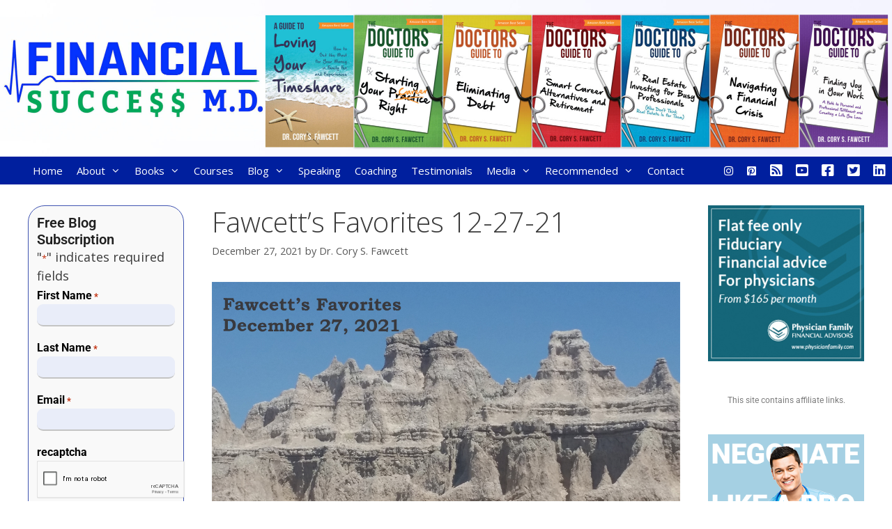

--- FILE ---
content_type: text/html; charset=UTF-8
request_url: https://financialsuccessmd.com/fawcetts-favorites-12-27-21/
body_size: 24679
content:
<!DOCTYPE html>
<html lang="en-US" prefix="og: http://ogp.me/ns# fb: http://ogp.me/ns/fb#">
<head>
	<meta charset="UTF-8">
<script>
var gform;gform||(document.addEventListener("gform_main_scripts_loaded",function(){gform.scriptsLoaded=!0}),document.addEventListener("gform/theme/scripts_loaded",function(){gform.themeScriptsLoaded=!0}),window.addEventListener("DOMContentLoaded",function(){gform.domLoaded=!0}),gform={domLoaded:!1,scriptsLoaded:!1,themeScriptsLoaded:!1,isFormEditor:()=>"function"==typeof InitializeEditor,callIfLoaded:function(o){return!(!gform.domLoaded||!gform.scriptsLoaded||!gform.themeScriptsLoaded&&!gform.isFormEditor()||(gform.isFormEditor()&&console.warn("The use of gform.initializeOnLoaded() is deprecated in the form editor context and will be removed in Gravity Forms 3.1."),o(),0))},initializeOnLoaded:function(o){gform.callIfLoaded(o)||(document.addEventListener("gform_main_scripts_loaded",()=>{gform.scriptsLoaded=!0,gform.callIfLoaded(o)}),document.addEventListener("gform/theme/scripts_loaded",()=>{gform.themeScriptsLoaded=!0,gform.callIfLoaded(o)}),window.addEventListener("DOMContentLoaded",()=>{gform.domLoaded=!0,gform.callIfLoaded(o)}))},hooks:{action:{},filter:{}},addAction:function(o,r,e,t){gform.addHook("action",o,r,e,t)},addFilter:function(o,r,e,t){gform.addHook("filter",o,r,e,t)},doAction:function(o){gform.doHook("action",o,arguments)},applyFilters:function(o){return gform.doHook("filter",o,arguments)},removeAction:function(o,r){gform.removeHook("action",o,r)},removeFilter:function(o,r,e){gform.removeHook("filter",o,r,e)},addHook:function(o,r,e,t,n){null==gform.hooks[o][r]&&(gform.hooks[o][r]=[]);var d=gform.hooks[o][r];null==n&&(n=r+"_"+d.length),gform.hooks[o][r].push({tag:n,callable:e,priority:t=null==t?10:t})},doHook:function(r,o,e){var t;if(e=Array.prototype.slice.call(e,1),null!=gform.hooks[r][o]&&((o=gform.hooks[r][o]).sort(function(o,r){return o.priority-r.priority}),o.forEach(function(o){"function"!=typeof(t=o.callable)&&(t=window[t]),"action"==r?t.apply(null,e):e[0]=t.apply(null,e)})),"filter"==r)return e[0]},removeHook:function(o,r,t,n){var e;null!=gform.hooks[o][r]&&(e=(e=gform.hooks[o][r]).filter(function(o,r,e){return!!(null!=n&&n!=o.tag||null!=t&&t!=o.priority)}),gform.hooks[o][r]=e)}});
</script>

	<title>Fawcett’s Favorites 12-27-21 &#8211; Financial Success MD</title>
<meta name='robots' content='max-image-preview:large' />
<meta name="viewport" content="width=device-width, initial-scale=1"><link rel='dns-prefetch' href='//static.addtoany.com' />
<link href='https://fonts.gstatic.com' crossorigin rel='preconnect' />
<link href='https://fonts.googleapis.com' crossorigin rel='preconnect' />
<link rel="alternate" type="application/rss+xml" title="Financial Success MD &raquo; Feed" href="https://financialsuccessmd.com/feed/" />
<link rel="alternate" type="application/rss+xml" title="Financial Success MD &raquo; Comments Feed" href="https://financialsuccessmd.com/comments/feed/" />
<link rel="alternate" type="application/rss+xml" title="Financial Success MD &raquo; Fawcett’s Favorites 12-27-21 Comments Feed" href="https://financialsuccessmd.com/fawcetts-favorites-12-27-21/feed/" />
<link rel="alternate" title="oEmbed (JSON)" type="application/json+oembed" href="https://financialsuccessmd.com/wp-json/oembed/1.0/embed?url=https%3A%2F%2Ffinancialsuccessmd.com%2Ffawcetts-favorites-12-27-21%2F" />
<link rel="alternate" title="oEmbed (XML)" type="text/xml+oembed" href="https://financialsuccessmd.com/wp-json/oembed/1.0/embed?url=https%3A%2F%2Ffinancialsuccessmd.com%2Ffawcetts-favorites-12-27-21%2F&#038;format=xml" />
<style id='wp-img-auto-sizes-contain-inline-css'>
img:is([sizes=auto i],[sizes^="auto," i]){contain-intrinsic-size:3000px 1500px}
/*# sourceURL=wp-img-auto-sizes-contain-inline-css */
</style>
<link rel='stylesheet' id='generate-fonts-css' href='//fonts.googleapis.com/css?family=Open+Sans:300,300italic,regular,italic,600,600italic,700,700italic,800,800italic' media='all' />
<style id='wp-emoji-styles-inline-css'>

	img.wp-smiley, img.emoji {
		display: inline !important;
		border: none !important;
		box-shadow: none !important;
		height: 1em !important;
		width: 1em !important;
		margin: 0 0.07em !important;
		vertical-align: -0.1em !important;
		background: none !important;
		padding: 0 !important;
	}
/*# sourceURL=wp-emoji-styles-inline-css */
</style>
<link rel='stylesheet' id='wp-block-library-css' href='https://financialsuccessmd.com/wp-includes/css/dist/block-library/style.min.css?ver=6.9' media='all' />
<style id='classic-theme-styles-inline-css'>
/*! This file is auto-generated */
.wp-block-button__link{color:#fff;background-color:#32373c;border-radius:9999px;box-shadow:none;text-decoration:none;padding:calc(.667em + 2px) calc(1.333em + 2px);font-size:1.125em}.wp-block-file__button{background:#32373c;color:#fff;text-decoration:none}
/*# sourceURL=/wp-includes/css/classic-themes.min.css */
</style>
<link rel='stylesheet' id='wp-components-css' href='https://financialsuccessmd.com/wp-includes/css/dist/components/style.min.css?ver=6.9' media='all' />
<link rel='stylesheet' id='wp-preferences-css' href='https://financialsuccessmd.com/wp-includes/css/dist/preferences/style.min.css?ver=6.9' media='all' />
<link rel='stylesheet' id='wp-block-editor-css' href='https://financialsuccessmd.com/wp-includes/css/dist/block-editor/style.min.css?ver=6.9' media='all' />
<link rel='stylesheet' id='popup-maker-block-library-style-css' href='https://financialsuccessmd.com/wp-content/plugins/popup-maker/dist/packages/block-library-style.css?ver=dbea705cfafe089d65f1' media='all' />
<style id='global-styles-inline-css'>
:root{--wp--preset--aspect-ratio--square: 1;--wp--preset--aspect-ratio--4-3: 4/3;--wp--preset--aspect-ratio--3-4: 3/4;--wp--preset--aspect-ratio--3-2: 3/2;--wp--preset--aspect-ratio--2-3: 2/3;--wp--preset--aspect-ratio--16-9: 16/9;--wp--preset--aspect-ratio--9-16: 9/16;--wp--preset--color--black: #000000;--wp--preset--color--cyan-bluish-gray: #abb8c3;--wp--preset--color--white: #ffffff;--wp--preset--color--pale-pink: #f78da7;--wp--preset--color--vivid-red: #cf2e2e;--wp--preset--color--luminous-vivid-orange: #ff6900;--wp--preset--color--luminous-vivid-amber: #fcb900;--wp--preset--color--light-green-cyan: #7bdcb5;--wp--preset--color--vivid-green-cyan: #00d084;--wp--preset--color--pale-cyan-blue: #8ed1fc;--wp--preset--color--vivid-cyan-blue: #0693e3;--wp--preset--color--vivid-purple: #9b51e0;--wp--preset--color--contrast: var(--contrast);--wp--preset--color--contrast-2: var(--contrast-2);--wp--preset--color--contrast-3: var(--contrast-3);--wp--preset--color--base: var(--base);--wp--preset--color--base-2: var(--base-2);--wp--preset--color--base-3: var(--base-3);--wp--preset--color--accent: var(--accent);--wp--preset--gradient--vivid-cyan-blue-to-vivid-purple: linear-gradient(135deg,rgb(6,147,227) 0%,rgb(155,81,224) 100%);--wp--preset--gradient--light-green-cyan-to-vivid-green-cyan: linear-gradient(135deg,rgb(122,220,180) 0%,rgb(0,208,130) 100%);--wp--preset--gradient--luminous-vivid-amber-to-luminous-vivid-orange: linear-gradient(135deg,rgb(252,185,0) 0%,rgb(255,105,0) 100%);--wp--preset--gradient--luminous-vivid-orange-to-vivid-red: linear-gradient(135deg,rgb(255,105,0) 0%,rgb(207,46,46) 100%);--wp--preset--gradient--very-light-gray-to-cyan-bluish-gray: linear-gradient(135deg,rgb(238,238,238) 0%,rgb(169,184,195) 100%);--wp--preset--gradient--cool-to-warm-spectrum: linear-gradient(135deg,rgb(74,234,220) 0%,rgb(151,120,209) 20%,rgb(207,42,186) 40%,rgb(238,44,130) 60%,rgb(251,105,98) 80%,rgb(254,248,76) 100%);--wp--preset--gradient--blush-light-purple: linear-gradient(135deg,rgb(255,206,236) 0%,rgb(152,150,240) 100%);--wp--preset--gradient--blush-bordeaux: linear-gradient(135deg,rgb(254,205,165) 0%,rgb(254,45,45) 50%,rgb(107,0,62) 100%);--wp--preset--gradient--luminous-dusk: linear-gradient(135deg,rgb(255,203,112) 0%,rgb(199,81,192) 50%,rgb(65,88,208) 100%);--wp--preset--gradient--pale-ocean: linear-gradient(135deg,rgb(255,245,203) 0%,rgb(182,227,212) 50%,rgb(51,167,181) 100%);--wp--preset--gradient--electric-grass: linear-gradient(135deg,rgb(202,248,128) 0%,rgb(113,206,126) 100%);--wp--preset--gradient--midnight: linear-gradient(135deg,rgb(2,3,129) 0%,rgb(40,116,252) 100%);--wp--preset--font-size--small: 13px;--wp--preset--font-size--medium: 20px;--wp--preset--font-size--large: 36px;--wp--preset--font-size--x-large: 42px;--wp--preset--spacing--20: 0.44rem;--wp--preset--spacing--30: 0.67rem;--wp--preset--spacing--40: 1rem;--wp--preset--spacing--50: 1.5rem;--wp--preset--spacing--60: 2.25rem;--wp--preset--spacing--70: 3.38rem;--wp--preset--spacing--80: 5.06rem;--wp--preset--shadow--natural: 6px 6px 9px rgba(0, 0, 0, 0.2);--wp--preset--shadow--deep: 12px 12px 50px rgba(0, 0, 0, 0.4);--wp--preset--shadow--sharp: 6px 6px 0px rgba(0, 0, 0, 0.2);--wp--preset--shadow--outlined: 6px 6px 0px -3px rgb(255, 255, 255), 6px 6px rgb(0, 0, 0);--wp--preset--shadow--crisp: 6px 6px 0px rgb(0, 0, 0);}:where(.is-layout-flex){gap: 0.5em;}:where(.is-layout-grid){gap: 0.5em;}body .is-layout-flex{display: flex;}.is-layout-flex{flex-wrap: wrap;align-items: center;}.is-layout-flex > :is(*, div){margin: 0;}body .is-layout-grid{display: grid;}.is-layout-grid > :is(*, div){margin: 0;}:where(.wp-block-columns.is-layout-flex){gap: 2em;}:where(.wp-block-columns.is-layout-grid){gap: 2em;}:where(.wp-block-post-template.is-layout-flex){gap: 1.25em;}:where(.wp-block-post-template.is-layout-grid){gap: 1.25em;}.has-black-color{color: var(--wp--preset--color--black) !important;}.has-cyan-bluish-gray-color{color: var(--wp--preset--color--cyan-bluish-gray) !important;}.has-white-color{color: var(--wp--preset--color--white) !important;}.has-pale-pink-color{color: var(--wp--preset--color--pale-pink) !important;}.has-vivid-red-color{color: var(--wp--preset--color--vivid-red) !important;}.has-luminous-vivid-orange-color{color: var(--wp--preset--color--luminous-vivid-orange) !important;}.has-luminous-vivid-amber-color{color: var(--wp--preset--color--luminous-vivid-amber) !important;}.has-light-green-cyan-color{color: var(--wp--preset--color--light-green-cyan) !important;}.has-vivid-green-cyan-color{color: var(--wp--preset--color--vivid-green-cyan) !important;}.has-pale-cyan-blue-color{color: var(--wp--preset--color--pale-cyan-blue) !important;}.has-vivid-cyan-blue-color{color: var(--wp--preset--color--vivid-cyan-blue) !important;}.has-vivid-purple-color{color: var(--wp--preset--color--vivid-purple) !important;}.has-black-background-color{background-color: var(--wp--preset--color--black) !important;}.has-cyan-bluish-gray-background-color{background-color: var(--wp--preset--color--cyan-bluish-gray) !important;}.has-white-background-color{background-color: var(--wp--preset--color--white) !important;}.has-pale-pink-background-color{background-color: var(--wp--preset--color--pale-pink) !important;}.has-vivid-red-background-color{background-color: var(--wp--preset--color--vivid-red) !important;}.has-luminous-vivid-orange-background-color{background-color: var(--wp--preset--color--luminous-vivid-orange) !important;}.has-luminous-vivid-amber-background-color{background-color: var(--wp--preset--color--luminous-vivid-amber) !important;}.has-light-green-cyan-background-color{background-color: var(--wp--preset--color--light-green-cyan) !important;}.has-vivid-green-cyan-background-color{background-color: var(--wp--preset--color--vivid-green-cyan) !important;}.has-pale-cyan-blue-background-color{background-color: var(--wp--preset--color--pale-cyan-blue) !important;}.has-vivid-cyan-blue-background-color{background-color: var(--wp--preset--color--vivid-cyan-blue) !important;}.has-vivid-purple-background-color{background-color: var(--wp--preset--color--vivid-purple) !important;}.has-black-border-color{border-color: var(--wp--preset--color--black) !important;}.has-cyan-bluish-gray-border-color{border-color: var(--wp--preset--color--cyan-bluish-gray) !important;}.has-white-border-color{border-color: var(--wp--preset--color--white) !important;}.has-pale-pink-border-color{border-color: var(--wp--preset--color--pale-pink) !important;}.has-vivid-red-border-color{border-color: var(--wp--preset--color--vivid-red) !important;}.has-luminous-vivid-orange-border-color{border-color: var(--wp--preset--color--luminous-vivid-orange) !important;}.has-luminous-vivid-amber-border-color{border-color: var(--wp--preset--color--luminous-vivid-amber) !important;}.has-light-green-cyan-border-color{border-color: var(--wp--preset--color--light-green-cyan) !important;}.has-vivid-green-cyan-border-color{border-color: var(--wp--preset--color--vivid-green-cyan) !important;}.has-pale-cyan-blue-border-color{border-color: var(--wp--preset--color--pale-cyan-blue) !important;}.has-vivid-cyan-blue-border-color{border-color: var(--wp--preset--color--vivid-cyan-blue) !important;}.has-vivid-purple-border-color{border-color: var(--wp--preset--color--vivid-purple) !important;}.has-vivid-cyan-blue-to-vivid-purple-gradient-background{background: var(--wp--preset--gradient--vivid-cyan-blue-to-vivid-purple) !important;}.has-light-green-cyan-to-vivid-green-cyan-gradient-background{background: var(--wp--preset--gradient--light-green-cyan-to-vivid-green-cyan) !important;}.has-luminous-vivid-amber-to-luminous-vivid-orange-gradient-background{background: var(--wp--preset--gradient--luminous-vivid-amber-to-luminous-vivid-orange) !important;}.has-luminous-vivid-orange-to-vivid-red-gradient-background{background: var(--wp--preset--gradient--luminous-vivid-orange-to-vivid-red) !important;}.has-very-light-gray-to-cyan-bluish-gray-gradient-background{background: var(--wp--preset--gradient--very-light-gray-to-cyan-bluish-gray) !important;}.has-cool-to-warm-spectrum-gradient-background{background: var(--wp--preset--gradient--cool-to-warm-spectrum) !important;}.has-blush-light-purple-gradient-background{background: var(--wp--preset--gradient--blush-light-purple) !important;}.has-blush-bordeaux-gradient-background{background: var(--wp--preset--gradient--blush-bordeaux) !important;}.has-luminous-dusk-gradient-background{background: var(--wp--preset--gradient--luminous-dusk) !important;}.has-pale-ocean-gradient-background{background: var(--wp--preset--gradient--pale-ocean) !important;}.has-electric-grass-gradient-background{background: var(--wp--preset--gradient--electric-grass) !important;}.has-midnight-gradient-background{background: var(--wp--preset--gradient--midnight) !important;}.has-small-font-size{font-size: var(--wp--preset--font-size--small) !important;}.has-medium-font-size{font-size: var(--wp--preset--font-size--medium) !important;}.has-large-font-size{font-size: var(--wp--preset--font-size--large) !important;}.has-x-large-font-size{font-size: var(--wp--preset--font-size--x-large) !important;}
:where(.wp-block-post-template.is-layout-flex){gap: 1.25em;}:where(.wp-block-post-template.is-layout-grid){gap: 1.25em;}
:where(.wp-block-term-template.is-layout-flex){gap: 1.25em;}:where(.wp-block-term-template.is-layout-grid){gap: 1.25em;}
:where(.wp-block-columns.is-layout-flex){gap: 2em;}:where(.wp-block-columns.is-layout-grid){gap: 2em;}
:root :where(.wp-block-pullquote){font-size: 1.5em;line-height: 1.6;}
/*# sourceURL=global-styles-inline-css */
</style>
<link rel='stylesheet' id='generate-style-grid-css' href='https://financialsuccessmd.com/wp-content/themes/generatepress/assets/css/unsemantic-grid.min.css?ver=3.6.1' media='all' />
<link rel='stylesheet' id='generate-style-css' href='https://financialsuccessmd.com/wp-content/themes/generatepress/assets/css/style.min.css?ver=3.6.1' media='all' />
<style id='generate-style-inline-css'>
.no-featured-image-padding .featured-image {margin-left:-30px;margin-right:-30px;}.post-image-above-header .no-featured-image-padding .inside-article .featured-image {margin-top:-30px;}@media (max-width:768px){.no-featured-image-padding .featured-image {margin-left:-30px;margin-right:-30px;}.post-image-above-header .no-featured-image-padding .inside-article .featured-image {margin-top:-30px;}}
body{background-color:#ffffff;color:#3a3a3a;}a{color:#1e73be;}a:hover, a:focus, a:active{color:#000000;}body .grid-container{max-width:2000px;}.wp-block-group__inner-container{max-width:2000px;margin-left:auto;margin-right:auto;}:root{--contrast:#222222;--contrast-2:#575760;--contrast-3:#b2b2be;--base:#f0f0f0;--base-2:#f7f8f9;--base-3:#ffffff;--accent:#1e73be;}:root .has-contrast-color{color:var(--contrast);}:root .has-contrast-background-color{background-color:var(--contrast);}:root .has-contrast-2-color{color:var(--contrast-2);}:root .has-contrast-2-background-color{background-color:var(--contrast-2);}:root .has-contrast-3-color{color:var(--contrast-3);}:root .has-contrast-3-background-color{background-color:var(--contrast-3);}:root .has-base-color{color:var(--base);}:root .has-base-background-color{background-color:var(--base);}:root .has-base-2-color{color:var(--base-2);}:root .has-base-2-background-color{background-color:var(--base-2);}:root .has-base-3-color{color:var(--base-3);}:root .has-base-3-background-color{background-color:var(--base-3);}:root .has-accent-color{color:var(--accent);}:root .has-accent-background-color{background-color:var(--accent);}body, button, input, select, textarea{font-family:"Open Sans", sans-serif;}body{line-height:1.5;}.entry-content > [class*="wp-block-"]:not(:last-child):not(.wp-block-heading){margin-bottom:1.5em;}.main-navigation .main-nav ul ul li a{font-size:14px;}.widget-title{font-size:24px;}.sidebar .widget, .footer-widgets .widget{font-size:18px;}h1{font-weight:300;font-size:40px;}h2{font-weight:300;font-size:30px;}h3{font-size:20px;}h4{font-size:inherit;}h5{font-size:inherit;}@media (max-width:768px){.main-title{font-size:30px;}h1{font-size:30px;}h2{font-size:25px;}}.top-bar{background-color:#636363;color:#ffffff;}.top-bar a{color:#ffffff;}.top-bar a:hover{color:#303030;}.site-header{background-color:#f7f7fc;color:#3a3a3a;}.site-header a{color:#3a3a3a;}.main-title a,.main-title a:hover{color:#3249fa;}.site-description{color:#757575;}.main-navigation,.main-navigation ul ul{background-color:#001f9e;}.main-navigation .main-nav ul li a, .main-navigation .menu-toggle, .main-navigation .menu-bar-items{color:#ffffff;}.main-navigation .main-nav ul li:not([class*="current-menu-"]):hover > a, .main-navigation .main-nav ul li:not([class*="current-menu-"]):focus > a, .main-navigation .main-nav ul li.sfHover:not([class*="current-menu-"]) > a, .main-navigation .menu-bar-item:hover > a, .main-navigation .menu-bar-item.sfHover > a{color:#ffffff;background-color:#37529e;}button.menu-toggle:hover,button.menu-toggle:focus,.main-navigation .mobile-bar-items a,.main-navigation .mobile-bar-items a:hover,.main-navigation .mobile-bar-items a:focus{color:#ffffff;}.main-navigation .main-nav ul li[class*="current-menu-"] > a{color:#ffffff;background-color:#37529e;}.navigation-search input[type="search"],.navigation-search input[type="search"]:active, .navigation-search input[type="search"]:focus, .main-navigation .main-nav ul li.search-item.active > a, .main-navigation .menu-bar-items .search-item.active > a{color:#ffffff;background-color:#37529e;}.main-navigation ul ul{background-color:#37529e;}.main-navigation .main-nav ul ul li a{color:#ffffff;}.main-navigation .main-nav ul ul li:not([class*="current-menu-"]):hover > a,.main-navigation .main-nav ul ul li:not([class*="current-menu-"]):focus > a, .main-navigation .main-nav ul ul li.sfHover:not([class*="current-menu-"]) > a{color:#ffffff;background-color:#4f4f4f;}.main-navigation .main-nav ul ul li[class*="current-menu-"] > a{color:#ffffff;background-color:#4f4f4f;}.separate-containers .inside-article, .separate-containers .comments-area, .separate-containers .page-header, .one-container .container, .separate-containers .paging-navigation, .inside-page-header{background-color:#ffffff;}.entry-meta{color:#595959;}.entry-meta a{color:#595959;}.entry-meta a:hover{color:#1e73be;}.sidebar .widget{background-color:#ffffff;}.sidebar .widget .widget-title{color:#000000;}.footer-widgets{background-color:#f0f0fa;}.footer-widgets .widget-title{color:#000000;}.site-info{color:#ffffff;background-color:#222222;}.site-info a{color:#ffffff;}.site-info a:hover{color:#606060;}.footer-bar .widget_nav_menu .current-menu-item a{color:#606060;}input[type="text"],input[type="email"],input[type="url"],input[type="password"],input[type="search"],input[type="tel"],input[type="number"],textarea,select{color:#666666;background-color:#fafafa;border-color:#cccccc;}input[type="text"]:focus,input[type="email"]:focus,input[type="url"]:focus,input[type="password"]:focus,input[type="search"]:focus,input[type="tel"]:focus,input[type="number"]:focus,textarea:focus,select:focus{color:#666666;background-color:#ffffff;border-color:#bfbfbf;}button,html input[type="button"],input[type="reset"],input[type="submit"],a.button,a.wp-block-button__link:not(.has-background){color:#ffffff;background-color:#666666;}button:hover,html input[type="button"]:hover,input[type="reset"]:hover,input[type="submit"]:hover,a.button:hover,button:focus,html input[type="button"]:focus,input[type="reset"]:focus,input[type="submit"]:focus,a.button:focus,a.wp-block-button__link:not(.has-background):active,a.wp-block-button__link:not(.has-background):focus,a.wp-block-button__link:not(.has-background):hover{color:#ffffff;background-color:#3f3f3f;}a.generate-back-to-top{background-color:rgba( 0,0,0,0.4 );color:#ffffff;}a.generate-back-to-top:hover,a.generate-back-to-top:focus{background-color:rgba( 0,0,0,0.6 );color:#ffffff;}:root{--gp-search-modal-bg-color:var(--base-3);--gp-search-modal-text-color:var(--contrast);--gp-search-modal-overlay-bg-color:rgba(0,0,0,0.2);}@media (max-width: 768px){.main-navigation .menu-bar-item:hover > a, .main-navigation .menu-bar-item.sfHover > a{background:none;color:#ffffff;}}.inside-top-bar{padding:10px;}.inside-header{padding:0px;}.separate-containers .inside-article, .separate-containers .comments-area, .separate-containers .page-header, .separate-containers .paging-navigation, .one-container .site-content, .inside-page-header{padding:30px;}.site-main .wp-block-group__inner-container{padding:30px;}.entry-content .alignwide, body:not(.no-sidebar) .entry-content .alignfull{margin-left:-30px;width:calc(100% + 60px);max-width:calc(100% + 60px);}.one-container.right-sidebar .site-main,.one-container.both-right .site-main{margin-right:30px;}.one-container.left-sidebar .site-main,.one-container.both-left .site-main{margin-left:30px;}.one-container.both-sidebars .site-main{margin:0px 30px 0px 30px;}.main-navigation .main-nav ul li a,.menu-toggle,.main-navigation .mobile-bar-items a{padding-left:10px;padding-right:10px;line-height:40px;}.main-navigation .main-nav ul ul li a{padding:10px;}.navigation-search input[type="search"]{height:40px;}.rtl .menu-item-has-children .dropdown-menu-toggle{padding-left:10px;}.menu-item-has-children .dropdown-menu-toggle{padding-right:10px;}.rtl .main-navigation .main-nav ul li.menu-item-has-children > a{padding-right:10px;}.widget-area .widget{padding:0px 10px 0px 10px;}.footer-widgets{padding:0px 40px 0px 40px;}.site-info{padding:30px 0px 30px 0px;}@media (max-width:768px){.separate-containers .inside-article, .separate-containers .comments-area, .separate-containers .page-header, .separate-containers .paging-navigation, .one-container .site-content, .inside-page-header{padding:30px;}.site-main .wp-block-group__inner-container{padding:30px;}.site-info{padding-right:10px;padding-left:10px;}.entry-content .alignwide, body:not(.no-sidebar) .entry-content .alignfull{margin-left:-30px;width:calc(100% + 60px);max-width:calc(100% + 60px);}}@media (max-width: 768px){.main-navigation .menu-toggle,.main-navigation .mobile-bar-items,.sidebar-nav-mobile:not(#sticky-placeholder){display:block;}.main-navigation ul,.gen-sidebar-nav{display:none;}[class*="nav-float-"] .site-header .inside-header > *{float:none;clear:both;}}
.dynamic-author-image-rounded{border-radius:100%;}.dynamic-featured-image, .dynamic-author-image{vertical-align:middle;}.one-container.blog .dynamic-content-template:not(:last-child), .one-container.archive .dynamic-content-template:not(:last-child){padding-bottom:0px;}.dynamic-entry-excerpt > p:last-child{margin-bottom:0px;}
.main-navigation .main-nav ul li a,.menu-toggle,.main-navigation .mobile-bar-items a{transition: line-height 300ms ease}.main-navigation.toggled .main-nav > ul{background-color: #001f9e}
/*# sourceURL=generate-style-inline-css */
</style>
<link rel='stylesheet' id='generate-mobile-style-css' href='https://financialsuccessmd.com/wp-content/themes/generatepress/assets/css/mobile.min.css?ver=3.6.1' media='all' />
<link rel='stylesheet' id='generate-font-icons-css' href='https://financialsuccessmd.com/wp-content/themes/generatepress/assets/css/components/font-icons.min.css?ver=3.6.1' media='all' />
<link rel='stylesheet' id='font-awesome-css' href='https://financialsuccessmd.com/wp-content/plugins/elementor/assets/lib/font-awesome/css/font-awesome.min.css?ver=4.7.0' media='all' />
<link rel='stylesheet' id='elementor-frontend-css' href='https://financialsuccessmd.com/wp-content/plugins/elementor/assets/css/frontend.min.css?ver=3.34.2' media='all' />
<link rel='stylesheet' id='widget-image-css' href='https://financialsuccessmd.com/wp-content/plugins/elementor/assets/css/widget-image.min.css?ver=3.34.2' media='all' />
<link rel='stylesheet' id='widget-nav-menu-css' href='https://financialsuccessmd.com/wp-content/plugins/elementor-pro/assets/css/widget-nav-menu.min.css?ver=3.34.2' media='all' />
<link rel='stylesheet' id='widget-heading-css' href='https://financialsuccessmd.com/wp-content/plugins/elementor/assets/css/widget-heading.min.css?ver=3.34.2' media='all' />
<link rel='stylesheet' id='elementor-icons-css' href='https://financialsuccessmd.com/wp-content/plugins/elementor/assets/lib/eicons/css/elementor-icons.min.css?ver=5.46.0' media='all' />
<link rel='stylesheet' id='elementor-post-2903-css' href='https://financialsuccessmd.com/wp-content/uploads/elementor/css/post-2903.css?ver=1769367414' media='all' />
<link rel='stylesheet' id='uael-frontend-css' href='https://financialsuccessmd.com/wp-content/plugins/ultimate-elementor/assets/min-css/uael-frontend.min.css?ver=1.42.3' media='all' />
<link rel='stylesheet' id='uael-teammember-social-icons-css' href='https://financialsuccessmd.com/wp-content/plugins/elementor/assets/css/widget-social-icons.min.css?ver=3.24.0' media='all' />
<link rel='stylesheet' id='uael-social-share-icons-brands-css' href='https://financialsuccessmd.com/wp-content/plugins/elementor/assets/lib/font-awesome/css/brands.css?ver=5.15.3' media='all' />
<link rel='stylesheet' id='uael-social-share-icons-fontawesome-css' href='https://financialsuccessmd.com/wp-content/plugins/elementor/assets/lib/font-awesome/css/fontawesome.css?ver=5.15.3' media='all' />
<link rel='stylesheet' id='uael-nav-menu-icons-css' href='https://financialsuccessmd.com/wp-content/plugins/elementor/assets/lib/font-awesome/css/solid.css?ver=5.15.3' media='all' />
<link rel='stylesheet' id='font-awesome-5-all-css' href='https://financialsuccessmd.com/wp-content/plugins/elementor/assets/lib/font-awesome/css/all.min.css?ver=3.34.2' media='all' />
<link rel='stylesheet' id='font-awesome-4-shim-css' href='https://financialsuccessmd.com/wp-content/plugins/elementor/assets/lib/font-awesome/css/v4-shims.min.css?ver=3.34.2' media='all' />
<link rel='stylesheet' id='elementor-post-1169-css' href='https://financialsuccessmd.com/wp-content/uploads/elementor/css/post-1169.css?ver=1769367414' media='all' />
<link rel='stylesheet' id='addtoany-css' href='https://financialsuccessmd.com/wp-content/plugins/add-to-any/addtoany.min.css?ver=1.16' media='all' />
<link rel='stylesheet' id='generate-blog-images-css' href='https://financialsuccessmd.com/wp-content/plugins/gp-premium/blog/functions/css/featured-images.min.css?ver=2.5.5' media='all' />
<link rel='stylesheet' id='generate-sticky-css' href='https://financialsuccessmd.com/wp-content/plugins/gp-premium/menu-plus/functions/css/sticky.min.css?ver=2.5.5' media='all' />
<link rel='stylesheet' id='elementor-gf-local-roboto-css' href='https://financialsuccessmd.com/wp-content/uploads/elementor/google-fonts/css/roboto.css?ver=1742237677' media='all' />
<link rel='stylesheet' id='elementor-gf-local-robotoslab-css' href='https://financialsuccessmd.com/wp-content/uploads/elementor/google-fonts/css/robotoslab.css?ver=1742237682' media='all' />
<link rel='stylesheet' id='elementor-icons-shared-0-css' href='https://financialsuccessmd.com/wp-content/plugins/elementor/assets/lib/font-awesome/css/fontawesome.min.css?ver=5.15.3' media='all' />
<link rel='stylesheet' id='elementor-icons-fa-solid-css' href='https://financialsuccessmd.com/wp-content/plugins/elementor/assets/lib/font-awesome/css/solid.min.css?ver=5.15.3' media='all' />
<script src="https://financialsuccessmd.com/wp-includes/js/jquery/jquery.min.js?ver=3.7.1" id="jquery-core-js"></script>
<script src="https://financialsuccessmd.com/wp-includes/js/jquery/jquery-migrate.min.js?ver=3.4.1" id="jquery-migrate-js"></script>
<script id="addtoany-core-js-before">
window.a2a_config=window.a2a_config||{};a2a_config.callbacks=[];a2a_config.overlays=[];a2a_config.templates={};
a2a_config.templates.twitter = "${title} @Fin_SuccessMD ${link}";

//# sourceURL=addtoany-core-js-before
</script>
<script defer src="https://static.addtoany.com/menu/page.js" id="addtoany-core-js"></script>
<script defer src="https://financialsuccessmd.com/wp-content/plugins/add-to-any/addtoany.min.js?ver=1.1" id="addtoany-jquery-js"></script>
<script src="https://financialsuccessmd.com/wp-content/plugins/elementor/assets/lib/font-awesome/js/v4-shims.min.js?ver=3.34.2" id="font-awesome-4-shim-js"></script>
<link rel="https://api.w.org/" href="https://financialsuccessmd.com/wp-json/" /><link rel="alternate" title="JSON" type="application/json" href="https://financialsuccessmd.com/wp-json/wp/v2/posts/3855" /><link rel="EditURI" type="application/rsd+xml" title="RSD" href="https://financialsuccessmd.com/xmlrpc.php?rsd" />
<meta name="generator" content="WordPress 6.9" />
<link rel="canonical" href="https://financialsuccessmd.com/fawcetts-favorites-12-27-21/" />
<link rel='shortlink' href='https://financialsuccessmd.com/?p=3855' />
<!-- Global Site Tag (gtag.js) - Google Analytics -->
<script async src="https://www.googletagmanager.com/gtag/js?id=UA-112917994-2"></script>
<script>
  window.dataLayer = window.dataLayer || [];
  function gtag(){dataLayer.push(arguments);}
  gtag('js', new Date());

  gtag('config', 'UA-112917994-2');
</script><style type="text/css" id="simple-css-output">@media (max-width:880px) { .main-navigation ul li a { padding: 0 10px !important; }}.inside-footer-widgets .inner-padding { padding: 0;}</style><link rel="pingback" href="https://financialsuccessmd.com/xmlrpc.php">
<meta name="generator" content="Elementor 3.34.2; features: additional_custom_breakpoints; settings: css_print_method-external, google_font-enabled, font_display-auto">
			<style>
				.e-con.e-parent:nth-of-type(n+4):not(.e-lazyloaded):not(.e-no-lazyload),
				.e-con.e-parent:nth-of-type(n+4):not(.e-lazyloaded):not(.e-no-lazyload) * {
					background-image: none !important;
				}
				@media screen and (max-height: 1024px) {
					.e-con.e-parent:nth-of-type(n+3):not(.e-lazyloaded):not(.e-no-lazyload),
					.e-con.e-parent:nth-of-type(n+3):not(.e-lazyloaded):not(.e-no-lazyload) * {
						background-image: none !important;
					}
				}
				@media screen and (max-height: 640px) {
					.e-con.e-parent:nth-of-type(n+2):not(.e-lazyloaded):not(.e-no-lazyload),
					.e-con.e-parent:nth-of-type(n+2):not(.e-lazyloaded):not(.e-no-lazyload) * {
						background-image: none !important;
					}
				}
			</style>
			<link rel="icon" href="https://financialsuccessmd.com/wp-content/uploads/2016/10/favicon.png" sizes="32x32" />
<link rel="icon" href="https://financialsuccessmd.com/wp-content/uploads/2016/10/favicon.png" sizes="192x192" />
<link rel="apple-touch-icon" href="https://financialsuccessmd.com/wp-content/uploads/2016/10/favicon.png" />
<meta name="msapplication-TileImage" content="https://financialsuccessmd.com/wp-content/uploads/2016/10/favicon.png" />

    <!-- START - Open Graph and Twitter Card Tags 3.3.8 -->
     <!-- Facebook Open Graph -->
      <meta property="og:locale" content="en_US"/>
      <meta property="og:site_name" content="Financial Success MD"/>
      <meta property="og:title" content="Fawcett’s Favorites 12-27-21"/>
      <meta property="og:url" content="https://financialsuccessmd.com/fawcetts-favorites-12-27-21/"/>
      <meta property="og:type" content="article"/>
      <meta property="og:description" content="Every week I find a few great articles I feel are especially valuable. Following are this week’s best. I hope you find them as useful as I did.



This week’s favorites include are you saving too much money, how to beat the auto dealers at their own game with inside information, reading novels impro"/>
      <meta property="og:image" content="https://financialsuccessmd.com/wp-content/uploads/2021/12/Fawcett-Favorite-12-27-21.jpg"/>
      <meta property="og:image:url" content="https://financialsuccessmd.com/wp-content/uploads/2021/12/Fawcett-Favorite-12-27-21.jpg"/>
      <meta property="og:image:secure_url" content="https://financialsuccessmd.com/wp-content/uploads/2021/12/Fawcett-Favorite-12-27-21.jpg"/>
      <meta property="article:section" content="Fawcett&#039;s Favorites"/>
      <meta property="article:publisher" content="https://www.facebook.com/Dr-Cory-S-Fawcett-651607084977083/"/>
     <!-- Google+ / Schema.org -->
      <meta itemprop="name" content="Fawcett’s Favorites 12-27-21"/>
      <meta itemprop="headline" content="Fawcett’s Favorites 12-27-21"/>
      <meta itemprop="description" content="Every week I find a few great articles I feel are especially valuable. Following are this week’s best. I hope you find them as useful as I did.



This week’s favorites include are you saving too much money, how to beat the auto dealers at their own game with inside information, reading novels impro"/>
      <meta itemprop="image" content="https://financialsuccessmd.com/wp-content/uploads/2021/12/Fawcett-Favorite-12-27-21.jpg"/>
      <meta itemprop="datePublished" content="2021-12-27"/>
      <meta itemprop="dateModified" content="2022-01-30T19:52:51-08:00" />
      <meta itemprop="author" content="Dr. Cory S. Fawcett"/>
      <!--<meta itemprop="publisher" content="Financial Success MD"/>--> <!-- To solve: The attribute publisher.itemtype has an invalid value. -->
     <!-- Twitter Cards -->
      <meta name="twitter:title" content="Fawcett’s Favorites 12-27-21"/>
      <meta name="twitter:url" content="https://financialsuccessmd.com/fawcetts-favorites-12-27-21/"/>
      <meta name="twitter:description" content="Every week I find a few great articles I feel are especially valuable. Following are this week’s best. I hope you find them as useful as I did.



This week’s favorites include are you saving too much money, how to beat the auto dealers at their own game with inside information, reading novels impro"/>
      <meta name="twitter:image" content="https://financialsuccessmd.com/wp-content/uploads/2021/12/Fawcett-Favorite-12-27-21.jpg"/>
      <meta name="twitter:card" content="summary_large_image"/>
      <meta name="twitter:site" content="@Fin_SuccessMD"/>
     <!-- SEO -->
     <!-- Misc. tags -->
     <!-- is_singular -->
    <!-- END - Open Graph and Twitter Card Tags 3.3.8 -->
        
    </head>

<body class="wp-singular post-template-default single single-post postid-3855 single-format-standard wp-custom-logo wp-embed-responsive wp-theme-generatepress post-image-below-header post-image-aligned-center sticky-menu-no-transition sticky-enabled both-sticky-menu both-sidebars nav-below-header one-container fluid-header active-footer-widgets-0 nav-aligned-center header-aligned-center dropdown-hover featured-image-active elementor-default elementor-kit-2903" itemtype="https://schema.org/Blog" itemscope>
	<a class="screen-reader-text skip-link" href="#content" title="Skip to content">Skip to content</a>		<header class="site-header" id="masthead" aria-label="Site"  itemtype="https://schema.org/WPHeader" itemscope>
			<div class="inside-header grid-container grid-parent">
				<div class="site-logo">
					<a href="https://financialsuccessmd.com/" rel="home">
						<img  class="header-image is-logo-image" alt="Financial Success MD" src="https://financialsuccessmd.com/wp-content/uploads/2025/12/BannerLogo7Books-copy-1-scaled.jpg" />
					</a>
				</div>			</div>
		</header>
				<nav class="main-navigation sub-menu-right" id="site-navigation" aria-label="Primary"  itemtype="https://schema.org/SiteNavigationElement" itemscope>
			<div class="inside-navigation grid-container grid-parent">
								<button class="menu-toggle" aria-controls="primary-menu" aria-expanded="false">
					<span class="mobile-menu">Menu</span>				</button>
				<div id="primary-menu" class="main-nav"><ul id="menu-main-menu" class=" menu sf-menu"><li id="menu-item-2856" class="menu-item menu-item-type-post_type menu-item-object-page menu-item-home menu-item-2856"><a href="https://financialsuccessmd.com/">Home</a></li>
<li id="menu-item-1066" class="menu-item menu-item-type-custom menu-item-object-custom menu-item-has-children menu-item-1066"><a href="#">About<span role="presentation" class="dropdown-menu-toggle"></span></a>
<ul class="sub-menu">
	<li id="menu-item-16" class="menu-item menu-item-type-post_type menu-item-object-page menu-item-16"><a href="https://financialsuccessmd.com/about-dr-fawcett/">About Dr. Fawcett</a></li>
	<li id="menu-item-1068" class="menu-item menu-item-type-post_type menu-item-object-page menu-item-1068"><a href="https://financialsuccessmd.com/guest-post-policy/">Guest Post Policy</a></li>
	<li id="menu-item-1067" class="menu-item menu-item-type-post_type menu-item-object-page menu-item-1067"><a href="https://financialsuccessmd.com/advertising-policy/">Advertising Policy</a></li>
</ul>
</li>
<li id="menu-item-1056" class="menu-item menu-item-type-post_type menu-item-object-page menu-item-has-children menu-item-1056"><a href="https://financialsuccessmd.com/books/">Books<span role="presentation" class="dropdown-menu-toggle"></span></a>
<ul class="sub-menu">
	<li id="menu-item-406" class="menu-item menu-item-type-post_type menu-item-object-page menu-item-406"><a href="https://financialsuccessmd.com/starting-your-practice-right/">Starting Your Practice Right</a></li>
	<li id="menu-item-405" class="menu-item menu-item-type-post_type menu-item-object-page menu-item-405"><a href="https://financialsuccessmd.com/eliminating-debt/">Eliminating Debt</a></li>
	<li id="menu-item-648" class="menu-item menu-item-type-post_type menu-item-object-page menu-item-648"><a href="https://financialsuccessmd.com/smart-career-alternatives-and-retirement/">Smart Career Alternatives and Retirement</a></li>
	<li id="menu-item-2311" class="menu-item menu-item-type-post_type menu-item-object-page menu-item-2311"><a href="https://financialsuccessmd.com/real-estate-investing-for-busy-professionals/">Real Estate Investing for Busy Professionals</a></li>
	<li id="menu-item-2931" class="menu-item menu-item-type-post_type menu-item-object-page menu-item-2931"><a href="https://financialsuccessmd.com/navigating-a-financial-crisis/">Navigating a Financial Crisis</a></li>
	<li id="menu-item-4205" class="menu-item menu-item-type-post_type menu-item-object-page menu-item-4205"><a href="https://financialsuccessmd.com/timeshare/">Timeshares</a></li>
</ul>
</li>
<li id="menu-item-3156" class="menu-item menu-item-type-post_type menu-item-object-page menu-item-3156"><a href="https://financialsuccessmd.com/courses-to-change-your-life/">Courses</a></li>
<li id="menu-item-51" class="menu-item menu-item-type-taxonomy menu-item-object-category menu-item-has-children menu-item-51"><a href="https://financialsuccessmd.com/category/blog/">Blog<span role="presentation" class="dropdown-menu-toggle"></span></a>
<ul class="sub-menu">
	<li id="menu-item-1875" class="menu-item menu-item-type-taxonomy menu-item-object-category current-post-ancestor current-menu-parent current-post-parent menu-item-1875"><a href="https://financialsuccessmd.com/category/fawcetts-favorites/">Fawcett&#8217;s Favorites</a></li>
	<li id="menu-item-2356" class="menu-item menu-item-type-taxonomy menu-item-object-category menu-item-2356"><a href="https://financialsuccessmd.com/category/real-estate/">Real Estate</a></li>
	<li id="menu-item-370" class="menu-item menu-item-type-taxonomy menu-item-object-category menu-item-370"><a href="https://financialsuccessmd.com/category/debt/">Debt</a></li>
	<li id="menu-item-372" class="menu-item menu-item-type-taxonomy menu-item-object-category menu-item-372"><a href="https://financialsuccessmd.com/category/investing/">Investing</a></li>
	<li id="menu-item-367" class="menu-item menu-item-type-taxonomy menu-item-object-category menu-item-367"><a href="https://financialsuccessmd.com/category/practice-management/">Practice Management</a></li>
	<li id="menu-item-371" class="menu-item menu-item-type-taxonomy menu-item-object-category menu-item-371"><a href="https://financialsuccessmd.com/category/budgeting/">Budgeting</a></li>
	<li id="menu-item-368" class="menu-item menu-item-type-taxonomy menu-item-object-category menu-item-368"><a href="https://financialsuccessmd.com/category/life-balance/">Life Balance</a></li>
	<li id="menu-item-962" class="menu-item menu-item-type-taxonomy menu-item-object-category menu-item-962"><a href="https://financialsuccessmd.com/category/alternative-career/">Alternative career</a></li>
	<li id="menu-item-961" class="menu-item menu-item-type-taxonomy menu-item-object-category menu-item-961"><a href="https://financialsuccessmd.com/category/retirement/">Retirement</a></li>
	<li id="menu-item-369" class="menu-item menu-item-type-taxonomy menu-item-object-category menu-item-369"><a href="https://financialsuccessmd.com/category/misc/">Misc</a></li>
</ul>
</li>
<li id="menu-item-20" class="menu-item menu-item-type-post_type menu-item-object-page menu-item-20"><a href="https://financialsuccessmd.com/speaking-requests/">Speaking</a></li>
<li id="menu-item-23" class="menu-item menu-item-type-post_type menu-item-object-page menu-item-23"><a href="https://financialsuccessmd.com/1-on-1-coaching/">Coaching</a></li>
<li id="menu-item-28" class="menu-item menu-item-type-post_type menu-item-object-page menu-item-28"><a href="https://financialsuccessmd.com/testimonials/">Testimonials</a></li>
<li id="menu-item-1135" class="menu-item menu-item-type-custom menu-item-object-custom menu-item-has-children menu-item-1135"><a href="#">Media<span role="presentation" class="dropdown-menu-toggle"></span></a>
<ul class="sub-menu">
	<li id="menu-item-1136" class="menu-item menu-item-type-post_type menu-item-object-page menu-item-1136"><a href="https://financialsuccessmd.com/guest-blogs-articles/">Guest Blogs &#038; Articles</a></li>
	<li id="menu-item-1137" class="menu-item menu-item-type-post_type menu-item-object-page menu-item-1137"><a href="https://financialsuccessmd.com/media/">Podcasts</a></li>
</ul>
</li>
<li id="menu-item-1072" class="menu-item menu-item-type-custom menu-item-object-custom menu-item-has-children menu-item-1072"><a href="#">Recommended<span role="presentation" class="dropdown-menu-toggle"></span></a>
<ul class="sub-menu">
	<li id="menu-item-2505" class="menu-item menu-item-type-post_type menu-item-object-page menu-item-2505"><a href="https://financialsuccessmd.com/flat-fee-financial-advisors/">Flat Fee Financial Advisors</a></li>
	<li id="menu-item-1073" class="menu-item menu-item-type-custom menu-item-object-custom menu-item-1073"><a href="https://financialsuccessmd.com/wp-content/uploads/2018/04/Spending-Plan.xlsx">Spending Plan Worksheet</a></li>
	<li id="menu-item-4329" class="menu-item menu-item-type-post_type menu-item-object-page menu-item-4329"><a href="https://financialsuccessmd.com/tax-services/">Tax Services</a></li>
</ul>
</li>
<li id="menu-item-34" class="menu-item menu-item-type-post_type menu-item-object-page menu-item-34"><a href="https://financialsuccessmd.com/contact/">Contact</a></li>
<li id="menu-item-74" class="input menu-item-float-right menu-item menu-item-type-custom menu-item-object-custom menu-item-74"><a target="_blank" href="http://www.linkedin.com/in/financialsuccessmd"><i class="fa fa-linkedin-square fa-lg"></i></a></li>
<li id="menu-item-98" class="input menu-item-float-right menu-item menu-item-type-custom menu-item-object-custom menu-item-98"><a target="_blank" href="https://twitter.com/Fin_SuccessMD"><i class="fa fa-twitter-square fa-lg"></i></a></li>
<li id="menu-item-75" class="input menu-item-float-right menu-item menu-item-type-custom menu-item-object-custom menu-item-75"><a target="_blank" href="https://www.facebook.com/FinancialSuccessMD"><i class="fa fa-facebook-square fa-lg"></i></a></li>
<li id="menu-item-278" class="input menu-item-float-right menu-item menu-item-type-custom menu-item-object-custom menu-item-278"><a target="_blank" href="https://www.youtube.com/channel/UCfwZDb61RjrPzFjMAzpgm6w"><i class="fa fa-youtube-square fa-lg"></i></a></li>
<li id="menu-item-3340" class="input menu-item-float-right menu-item menu-item-type-custom menu-item-object-custom menu-item-3340"><a target="_blank" href="https://financialsuccessmd.com/feed/"><i class="fa fa-rss-square fa-lg"></i></a></li>
<li id="menu-item-4782" class="input menu-item-float-right menu-item menu-item-type-custom menu-item-object-custom menu-item-4782"><a target="_blank" href="https://www.pinterest.com/financialsuccessmd/"><i class="fa fa-pinterest-square" fa-lg></i></a></li>
<li id="menu-item-4783" class="input menu-item-float-right menu-item menu-item-type-custom menu-item-object-custom menu-item-4783"><a target="_blank" href="https://www.instagram.com/financialsuccessmd/"><i class="fa fa-instagram"  fa-lg></i></a></li>
</ul></div>			</div>
		</nav>
		
	<div class="site grid-container container hfeed grid-parent" id="page">
				<div class="site-content" id="content">
			
	<div class="content-area grid-parent mobile-grid-100 push-20 grid-60 tablet-push-20 tablet-grid-60" id="primary">
		<main class="site-main" id="main">
			
<article id="post-3855" class="post-3855 post type-post status-publish format-standard has-post-thumbnail hentry category-fawcetts-favorites tag-dentist tag-doctor tag-improve tag-job tag-money tag-money-issues tag-novels tag-physician tag-read tag-replace-car tag-retire tag-retirement tag-retirement-plans tag-work-week no-featured-image-padding" itemtype="https://schema.org/CreativeWork" itemscope>
	<div class="inside-article">
					<header class="entry-header">
				<h1 class="entry-title" itemprop="headline">Fawcett’s Favorites 12-27-21</h1>		<div class="entry-meta">
			<span class="posted-on"><time class="updated" datetime="2022-01-30T19:52:51-08:00" itemprop="dateModified">January 30, 2022</time><time class="entry-date published" datetime="2021-12-27T02:00:00-08:00" itemprop="datePublished">December 27, 2021</time></span> <span class="byline">by <span class="author vcard" itemprop="author" itemtype="https://schema.org/Person" itemscope><a class="url fn n" href="https://financialsuccessmd.com/author/drcorysfawcett/" title="View all posts by Dr. Cory S. Fawcett" rel="author" itemprop="url"><span class="author-name" itemprop="name">Dr. Cory S. Fawcett</span></a></span></span> 		</div>
					</header>
			<div class="featured-image  page-header-image-single ">
				<img fetchpriority="high" width="1200" height="688" src="https://financialsuccessmd.com/wp-content/uploads/2021/12/Fawcett-Favorite-12-27-21.jpg" class="attachment-full size-full" alt="" itemprop="image" decoding="async" srcset="https://financialsuccessmd.com/wp-content/uploads/2021/12/Fawcett-Favorite-12-27-21.jpg 1200w, https://financialsuccessmd.com/wp-content/uploads/2021/12/Fawcett-Favorite-12-27-21-300x172.jpg 300w, https://financialsuccessmd.com/wp-content/uploads/2021/12/Fawcett-Favorite-12-27-21-1024x587.jpg 1024w, https://financialsuccessmd.com/wp-content/uploads/2021/12/Fawcett-Favorite-12-27-21-768x440.jpg 768w" sizes="(max-width: 1200px) 100vw, 1200px" />
			</div>
		<div class="entry-content" itemprop="text">
			
<p>Every week I find a few great articles I feel are especially valuable. Following are this week’s best. I hope you find them as useful as I did.</p>



<p>This week’s favorites include are you saving too much money, how to beat the auto dealers at their own game with inside information, reading novels improves your patient communication skills, maybe a four day work week is better, and reasons doctors feel trapped in medicine.</p>



<p>Happy reading!</p>



<div class="wp-block-image"><figure class="alignright size-full is-resized"><a href="http://www.physicianfinancialservices.com/" target="_blank" rel="noopener"><img decoding="async" src="https://financialsuccessmd.com/wp-content/uploads/2018/04/Keller-WCI-Dec2017-Banners-Final11.jpg" alt="" class="wp-image-997" width="300" height="300" srcset="https://financialsuccessmd.com/wp-content/uploads/2018/04/Keller-WCI-Dec2017-Banners-Final11.jpg 333w, https://financialsuccessmd.com/wp-content/uploads/2018/04/Keller-WCI-Dec2017-Banners-Final11-150x150.jpg 150w, https://financialsuccessmd.com/wp-content/uploads/2018/04/Keller-WCI-Dec2017-Banners-Final11-300x300.jpg 300w" sizes="(max-width: 300px) 100vw, 300px" /></a></figure></div>



<p><strong>We all want our retirement years to be free of money issues. Since we are not sure exactly how much we will need, we run the risk of saving too much and missing out on what we could be doing with our money today. I wrote about this problem in my article </strong><a href="https://financialsuccessmd.com/stop-putting-money-in-your-retirement-plans/" target="_blank" rel="noreferrer noopener"><strong>Stop Putting Money in Your Retirement Plans</strong></a><strong>. I also talked about it in a chapter in </strong><a href="https://www.amazon.com/gp/product/1612061249/ref=as_li_tl?ie=UTF8&amp;tag=drcorysfawcet-20&amp;camp=1789&amp;creative=9325&amp;linkCode=as2&amp;creativeASIN=1612061249&amp;linkId=4620003891c9dd427b3ea1aaec907c01" target="_blank" rel="noreferrer noopener"><strong>The Doctors Guide to Eliminating Debt</strong></a><strong>. Now we have another author, </strong><a href="https://dariusforoux.com/" target="_blank" rel="noreferrer noopener"><strong>Darius Foroux</strong></a><strong>, discussing the same issue of </strong><a href="https://dariusforoux.com/saving-too-much-money/" target="_blank" rel="noreferrer noopener"><strong>Are You Saving Too Much Money?</strong></a><strong> It is a fine line to walk. Save too much and miss out on fun today. Save too little and miss out on fun in retirement. I love the thought of asking yourself if you are constantly obsessed with the price of everything and how it affects your savings. If you are doing this, you are likely saving too much.</strong></p>



<p>I am looking to replace my 17 year old car in 2022. I haven’t yet decided what I want. Whatever I get, I am going armed with this article titled <a href="https://www.moneyunder30.com/negotiate-with-car-salesmen" target="_blank" rel="noreferrer noopener">Ex-Car Salesman tells All: How to Beat the Auto Dealerships at Their Own Game</a>. It appeared on <a href="https://www.moneyunder30.com/" target="_blank" rel="noreferrer noopener">Money Under 30</a>. If you are thinking about replacing a car soon, don’t do it before you read this.</p>



<p><strong>Ever since I read </strong><a href="https://www.amazon.com/gp/product/B001I45UFC/ref=as_li_tl?ie=UTF8&amp;tag=drcorysfawcet-20&amp;camp=1789&amp;creative=9325&amp;linkCode=as2&amp;creativeASIN=B001I45UFC&amp;linkId=2dd50ac0f3a413f3419f11db115a75d0" target="_blank" rel="noreferrer noopener"><strong>The Lion, the Witch, and the Wardrobe</strong></a><strong>, by C. S. Lewis, I have been hooked on reading novels. That first book lead me to read the entire </strong><a href="https://www.amazon.com/gp/product/B0835YQDTQ/ref=as_li_tl?ie=UTF8&amp;tag=drcorysfawcet-20&amp;camp=1789&amp;creative=9325&amp;linkCode=as2&amp;creativeASIN=B0835YQDTQ&amp;linkId=67b690f04d4959a2021f01415adb0256" target="_blank" rel="noreferrer noopener"><strong>Chronicles of Narnia set</strong></a><strong>, several times. Until now, I had been doing it just for fun. It turns out we become better communicators if we read novels. Medical student Ruchi Desai fills us in with this </strong><a href="https://www.doximity.com/" target="_blank" rel="noreferrer noopener"><strong>Doximity</strong></a><strong> article called </strong><a href="https://www.doximity.com/articles/7a15994e-ca4a-4edf-beb8-f488d86f8f38" target="_blank" rel="noreferrer noopener"><strong>Pick up a Novel. Your Patients May Thank You</strong></a><strong>. Fiction is referred to as “the mind’s flight stimulator.” I read 40-60 books a year and at a 2:1 fiction to non-fiction ratio. Each January </strong><a href="https://financialsuccessmd.com/books-i-read-in-2020/" target="_blank" rel="noreferrer noopener"><strong>I publish a list of what I read in the last year</strong></a><strong> and highlight the best ones. Clive Cussler has been one of my recent favorites. Who do you like to read?</strong></p>



<p>Where did the concept of a 40 hour, 5 day work week come from? Is it really the best option? Maybe not. <a href="https://news.yahoo.com/" target="_blank" rel="noreferrer noopener">Yahoo news</a> shares with us an article that says 4 days could be a better work week titled <a href="https://news.yahoo.com/four-day-workweeks-help-women-130055540.html" target="_blank" rel="noreferrer noopener">Can Four-day Workweeks Help Women? More Companies are Trying it Out</a>. I know I feel a lot better with a significantly reduced work load. Many doctors mistakenly think they cannot work less. But most of my high performance coaching clients end up with a lighter work week and a better home life, without losing noticeable income, all in only three months. Maybe we are choosing to work too hard for the wrong reasons. </p>



<div class="wp-block-image"><figure class="alignright size-full"><a href="http://mddisabilityquotes.com/contact-us/physician-disability-insurance-dr-cory-fawcett/" target="_blank" rel="noopener"><img decoding="async" width="300" height="300" src="https://financialsuccessmd.com/wp-content/uploads/2018/06/300x300June2018.jpg" alt="" class="wp-image-1347" srcset="https://financialsuccessmd.com/wp-content/uploads/2018/06/300x300June2018.jpg 300w, https://financialsuccessmd.com/wp-content/uploads/2018/06/300x300June2018-150x150.jpg 150w" sizes="(max-width: 300px) 100vw, 300px" /></a></figure></div>



<p><strong>It is the doctor who feels trapped in medicine that made me write my third book, </strong><a href="https://www.amazon.com/gp/product/1612061206/ref=as_li_tl?ie=UTF8&amp;tag=drcorysfawcet-20&amp;camp=1789&amp;creative=9325&amp;linkCode=as2&amp;creativeASIN=1612061206&amp;linkId=5e033f69bf0789d42055d1a3ce1c29bd" target="_blank" rel="noreferrer noopener"><strong>The Doctors Guide to Smart Career Alternative and Retirement</strong></a><strong>. That book shows you some options. There are three phases: Improve the job you have, get a different job, or retire. </strong><a href="https://www.whitecoatinvestor.com/?ck_subscriber_id=560990239" target="_blank" rel="noreferrer noopener"><strong>The White Coat Investor</strong></a><strong> shares with us </strong><a href="https://www.whitecoatinvestor.com/4-reasons-doctors-feel-trapped-in-medicine-and-how-to-escape/?ck_subscriber_id=560990239" target="_blank" rel="noreferrer noopener"><strong>Four Reasons Doctors Feel Trapped in Medicine (and How to Escape)</strong></a><strong>.  If you feel trapped, you might consider starting with </strong><a href="https://www.amazon.com/gp/product/1612061206/ref=as_li_tl?ie=UTF8&amp;tag=drcorysfawcet-20&amp;camp=1789&amp;creative=9325&amp;linkCode=as2&amp;creativeASIN=1612061206&amp;linkId=5e033f69bf0789d42055d1a3ce1c29bd" target="_blank" rel="noreferrer noopener"><strong>my book</strong></a><strong>, or getting some high performance </strong><a href="https://financialsuccessmd.com/1-on-1-coaching/" target="_blank" rel="noreferrer noopener"><strong>coaching from me</strong></a><strong> or someone else. Just don’t stay trapped. </strong></p>



<p>I hope you enjoy these articles as much as I did. I look forward to updating you again next week with a few more articles I find especially interesting. If you read an especially good article, send me the link so I can share it with others.</p>
<div class="addtoany_share_save_container addtoany_content addtoany_content_bottom"><div class="addtoany_header">Share this article:</div><div class="a2a_kit a2a_kit_size_32 addtoany_list" data-a2a-url="https://financialsuccessmd.com/fawcetts-favorites-12-27-21/" data-a2a-title="Fawcett’s Favorites 12-27-21"><a class="a2a_button_facebook" href="https://www.addtoany.com/add_to/facebook?linkurl=https%3A%2F%2Ffinancialsuccessmd.com%2Ffawcetts-favorites-12-27-21%2F&amp;linkname=Fawcett%E2%80%99s%20Favorites%2012-27-21" title="Facebook" rel="nofollow noopener" target="_blank"></a><a class="a2a_button_twitter" href="https://www.addtoany.com/add_to/twitter?linkurl=https%3A%2F%2Ffinancialsuccessmd.com%2Ffawcetts-favorites-12-27-21%2F&amp;linkname=Fawcett%E2%80%99s%20Favorites%2012-27-21" title="Twitter" rel="nofollow noopener" target="_blank"></a><a class="a2a_button_linkedin" href="https://www.addtoany.com/add_to/linkedin?linkurl=https%3A%2F%2Ffinancialsuccessmd.com%2Ffawcetts-favorites-12-27-21%2F&amp;linkname=Fawcett%E2%80%99s%20Favorites%2012-27-21" title="LinkedIn" rel="nofollow noopener" target="_blank"></a><a class="a2a_button_pinterest" href="https://www.addtoany.com/add_to/pinterest?linkurl=https%3A%2F%2Ffinancialsuccessmd.com%2Ffawcetts-favorites-12-27-21%2F&amp;linkname=Fawcett%E2%80%99s%20Favorites%2012-27-21" title="Pinterest" rel="nofollow noopener" target="_blank"></a><a class="a2a_button_email" href="https://www.addtoany.com/add_to/email?linkurl=https%3A%2F%2Ffinancialsuccessmd.com%2Ffawcetts-favorites-12-27-21%2F&amp;linkname=Fawcett%E2%80%99s%20Favorites%2012-27-21" title="Email" rel="nofollow noopener" target="_blank"></a></div></div>		</div>

				<footer class="entry-meta" aria-label="Entry meta">
					<nav id="nav-below" class="post-navigation" aria-label="Posts">
			<div class="nav-previous"><span class="prev"><a href="https://financialsuccessmd.com/seven-ways-to-boost-your-joy-level/" rel="prev">Seven Ways to Boost Your Joy Level</a></span></div><div class="nav-next"><span class="next"><a href="https://financialsuccessmd.com/make-life-an-adventure-in-2022/" rel="next">Make Life an Adventure in 2022</a></span></div>		</nav>
				</footer>
			</div>
</article>

			<div class="comments-area">
				<div id="comments">

		<div id="respond" class="comment-respond">
		<h3 id="reply-title" class="comment-reply-title">Leave a Comment <small><a rel="nofollow" id="cancel-comment-reply-link" href="/fawcetts-favorites-12-27-21/#respond" style="display:none;">Cancel reply</a></small></h3><form action="https://financialsuccessmd.com/wp-comments-post.php" method="post" id="commentform" class="comment-form"><p class="comment-form-comment"><label for="comment" class="screen-reader-text">Comment</label><textarea id="comment" name="comment" cols="45" rows="8" required></textarea></p><label for="author" class="screen-reader-text">Name</label><input placeholder="Name *" id="author" name="author" type="text" value="" size="30" required />
<label for="email" class="screen-reader-text">Email</label><input placeholder="Email *" id="email" name="email" type="email" value="" size="30" required />
<label for="url" class="screen-reader-text">Website</label><input placeholder="Website" id="url" name="url" type="url" value="" size="30" />
<div class="gglcptch gglcptch_v2"><div id="gglcptch_recaptcha_3015457537" class="gglcptch_recaptcha"></div>
				<noscript>
					<div style="width: 302px;">
						<div style="width: 302px; height: 422px; position: relative;">
							<div style="width: 302px; height: 422px; position: absolute;">
								<iframe src="https://www.google.com/recaptcha/api/fallback?k=6LeqstMUAAAAAA8vE8vRCpBy88aukBsTSNXJ87gF" frameborder="0" scrolling="no" style="width: 302px; height:422px; border-style: none;"></iframe>
							</div>
						</div>
						<div style="border-style: none; bottom: 12px; left: 25px; margin: 0px; padding: 0px; right: 25px; background: #f9f9f9; border: 1px solid #c1c1c1; border-radius: 3px; height: 60px; width: 300px;">
							<input type="hidden" id="g-recaptcha-response" name="g-recaptcha-response" class="g-recaptcha-response" style="width: 250px !important; height: 40px !important; border: 1px solid #c1c1c1 !important; margin: 10px 25px !important; padding: 0px !important; resize: none !important;">
						</div>
					</div>
				</noscript></div><p class="form-submit"><input name="submit" type="submit" id="submit" class="submit" value="Post Comment" /> <input type='hidden' name='comment_post_ID' value='3855' id='comment_post_ID' />
<input type='hidden' name='comment_parent' id='comment_parent' value='0' />
</p></form>	</div><!-- #respond -->
	
</div><!-- #comments -->
			</div>

					</main>
	</div>

	<div class="widget-area sidebar is-left-sidebar grid-20 tablet-grid-20 mobile-grid-100 grid-parent pull-60 tablet-pull-60" id="left-sidebar">
	<div class="inside-left-sidebar">
		<aside id="elementor-library-2" class="widget inner-padding widget_elementor-library">		<div data-elementor-type="widget" data-elementor-id="1806" class="elementor elementor-1806" data-elementor-post-type="elementor_library">
						<div class="elementor-element elementor-element-1806 uael-gf-ajax-yes uael-gf-style-underline uael-gf-input-size-md uael-gf-enable-classes-no uael-gf-button-left uael-gf-btn-size-sm elementor-widget elementor-widget-uael-gf-styler" data-id="1806" data-element_type="widget" data-widget_type="uael-gf-styler.default">
				<div class="elementor-widget-container">
					<div class="uael-gf-style uael-gf-check-style elementor-clickable">
		<h3 class="uael-gf-form-title">Free Blog Subscription</h3>
		
                <div class='gf_browser_chrome gform_wrapper gravity-theme gform-theme--no-framework' data-form-theme='gravity-theme' data-form-index='0' id='gform_wrapper_2' ><div id='gf_2' class='gform_anchor' tabindex='-1'></div>
                        <div class='gform_heading'>
							<p class='gform_required_legend'>&quot;<span class="gfield_required gfield_required_asterisk">*</span>&quot; indicates required fields</p>
                        </div><form method='post' enctype='multipart/form-data' target='gform_ajax_frame_2' id='gform_2'  action='/fawcetts-favorites-12-27-21/#gf_2' data-formid='2' novalidate> 
 <input type='hidden' class='gforms-pum' value='{"closepopup":false,"closedelay":0,"openpopup":false,"openpopup_id":0}' />
                        <div class='gform-body gform_body'><div id='gform_fields_2' class='gform_fields top_label form_sublabel_below description_below validation_below'><div id="field_2_1" class="gfield gfield--type-text gfield--input-type-text gfield_contains_required field_sublabel_below gfield--no-description field_description_below field_validation_below gfield_visibility_visible"  ><label class='gfield_label gform-field-label' for='input_2_1'>First Name<span class="gfield_required"><span class="gfield_required gfield_required_asterisk">*</span></span></label><div class='ginput_container ginput_container_text'><input name='input_1' id='input_2_1' type='text' value='' class='large'   tabindex='1'  aria-required="true" aria-invalid="false"   /></div></div><div id="field_2_2" class="gfield gfield--type-text gfield--input-type-text gfield_contains_required field_sublabel_below gfield--no-description field_description_below field_validation_below gfield_visibility_visible"  ><label class='gfield_label gform-field-label' for='input_2_2'>Last Name<span class="gfield_required"><span class="gfield_required gfield_required_asterisk">*</span></span></label><div class='ginput_container ginput_container_text'><input name='input_2' id='input_2_2' type='text' value='' class='large'   tabindex='2'  aria-required="true" aria-invalid="false"   /></div></div><div id="field_2_3" class="gfield gfield--type-email gfield--input-type-email gfield_contains_required field_sublabel_below gfield--no-description field_description_below field_validation_below gfield_visibility_visible"  ><label class='gfield_label gform-field-label' for='input_2_3'>Email<span class="gfield_required"><span class="gfield_required gfield_required_asterisk">*</span></span></label><div class='ginput_container ginput_container_email'>
                            <input name='input_3' id='input_2_3' type='email' value='' class='large' tabindex='3'   aria-required="true" aria-invalid="false"  />
                        </div></div><div id="field_2_4" class="gfield gfield--type-captcha gfield--input-type-captcha field_sublabel_below gfield--no-description field_description_below field_validation_below gfield_visibility_visible"  ><label class='gfield_label gform-field-label' for='input_2_4'>recaptcha</label><div id='input_2_4' class='ginput_container ginput_recaptcha' data-sitekey='6LeqstMUAAAAAA8vE8vRCpBy88aukBsTSNXJ87gF'  data-theme='light' data-tabindex='4'  data-badge=''></div></div></div></div>
        <div class='gform-footer gform_footer top_label'> <input type='submit' id='gform_submit_button_2' class='gform_button button' onclick='gform.submission.handleButtonClick(this);' data-submission-type='submit' value='Submit' tabindex='5' /> <input type='hidden' name='gform_ajax' value='form_id=2&amp;title=&amp;description=&amp;tabindex=1&amp;theme=gravity-theme&amp;styles=[]&amp;hash=eb4bde403950d711d0cda030f3a9245d' />
            <input type='hidden' class='gform_hidden' name='gform_submission_method' data-js='gform_submission_method_2' value='iframe' />
            <input type='hidden' class='gform_hidden' name='gform_theme' data-js='gform_theme_2' id='gform_theme_2' value='gravity-theme' />
            <input type='hidden' class='gform_hidden' name='gform_style_settings' data-js='gform_style_settings_2' id='gform_style_settings_2' value='[]' />
            <input type='hidden' class='gform_hidden' name='is_submit_2' value='1' />
            <input type='hidden' class='gform_hidden' name='gform_submit' value='2' />
            
            <input type='hidden' class='gform_hidden' name='gform_currency' data-currency='USD' value='XO4dvMX1/Yt64Ch+tVCVwvr2bc0RsCuVd/FsUvAqp4mNc/fYeDWyD/HOQ7MLFfKPBN2BC2dRHSQtD4496ZfdXf544Hht+wtkjFfGh1iyCwmuTt4=' />
            <input type='hidden' class='gform_hidden' name='gform_unique_id' value='' />
            <input type='hidden' class='gform_hidden' name='state_2' value='WyJbXSIsIjdlOTE4NzY0MjAwOTJjNTQxMzYzOThiZTgzOGE0YzdhIl0=' />
            <input type='hidden' autocomplete='off' class='gform_hidden' name='gform_target_page_number_2' id='gform_target_page_number_2' value='0' />
            <input type='hidden' autocomplete='off' class='gform_hidden' name='gform_source_page_number_2' id='gform_source_page_number_2' value='1' />
            <input type='hidden' name='gform_field_values' value='' />
            
        </div>
                        </form>
                        </div>
		                <iframe style='display:none;width:0px;height:0px;' src='about:blank' name='gform_ajax_frame_2' id='gform_ajax_frame_2' title='This iframe contains the logic required to handle Ajax powered Gravity Forms.'></iframe>
		                <script>
gform.initializeOnLoaded( function() {gformInitSpinner( 2, 'https://financialsuccessmd.com/wp-content/plugins/gravityforms/images/spinner.svg', true );jQuery('#gform_ajax_frame_2').on('load',function(){var contents = jQuery(this).contents().find('*').html();var is_postback = contents.indexOf('GF_AJAX_POSTBACK') >= 0;if(!is_postback){return;}var form_content = jQuery(this).contents().find('#gform_wrapper_2');var is_confirmation = jQuery(this).contents().find('#gform_confirmation_wrapper_2').length > 0;var is_redirect = contents.indexOf('gformRedirect(){') >= 0;var is_form = form_content.length > 0 && ! is_redirect && ! is_confirmation;var mt = parseInt(jQuery('html').css('margin-top'), 10) + parseInt(jQuery('body').css('margin-top'), 10) + 100;if(is_form){jQuery('#gform_wrapper_2').html(form_content.html());if(form_content.hasClass('gform_validation_error')){jQuery('#gform_wrapper_2').addClass('gform_validation_error');} else {jQuery('#gform_wrapper_2').removeClass('gform_validation_error');}setTimeout( function() { /* delay the scroll by 50 milliseconds to fix a bug in chrome */ jQuery(document).scrollTop(jQuery('#gform_wrapper_2').offset().top - mt); }, 50 );if(window['gformInitDatepicker']) {gformInitDatepicker();}if(window['gformInitPriceFields']) {gformInitPriceFields();}var current_page = jQuery('#gform_source_page_number_2').val();gformInitSpinner( 2, 'https://financialsuccessmd.com/wp-content/plugins/gravityforms/images/spinner.svg', true );jQuery(document).trigger('gform_page_loaded', [2, current_page]);window['gf_submitting_2'] = false;}else if(!is_redirect){var confirmation_content = jQuery(this).contents().find('.GF_AJAX_POSTBACK').html();if(!confirmation_content){confirmation_content = contents;}jQuery('#gform_wrapper_2').replaceWith(confirmation_content);jQuery(document).scrollTop(jQuery('#gf_2').offset().top - mt);jQuery(document).trigger('gform_confirmation_loaded', [2]);window['gf_submitting_2'] = false;wp.a11y.speak(jQuery('#gform_confirmation_message_2').text());}else{jQuery('#gform_2').append(contents);if(window['gformRedirect']) {gformRedirect();}}jQuery(document).trigger("gform_pre_post_render", [{ formId: "2", currentPage: "current_page", abort: function() { this.preventDefault(); } }]);        if (event && event.defaultPrevented) {                return;        }        const gformWrapperDiv = document.getElementById( "gform_wrapper_2" );        if ( gformWrapperDiv ) {            const visibilitySpan = document.createElement( "span" );            visibilitySpan.id = "gform_visibility_test_2";            gformWrapperDiv.insertAdjacentElement( "afterend", visibilitySpan );        }        const visibilityTestDiv = document.getElementById( "gform_visibility_test_2" );        let postRenderFired = false;        function triggerPostRender() {            if ( postRenderFired ) {                return;            }            postRenderFired = true;            gform.core.triggerPostRenderEvents( 2, current_page );            if ( visibilityTestDiv ) {                visibilityTestDiv.parentNode.removeChild( visibilityTestDiv );            }        }        function debounce( func, wait, immediate ) {            var timeout;            return function() {                var context = this, args = arguments;                var later = function() {                    timeout = null;                    if ( !immediate ) func.apply( context, args );                };                var callNow = immediate && !timeout;                clearTimeout( timeout );                timeout = setTimeout( later, wait );                if ( callNow ) func.apply( context, args );            };        }        const debouncedTriggerPostRender = debounce( function() {            triggerPostRender();        }, 200 );        if ( visibilityTestDiv && visibilityTestDiv.offsetParent === null ) {            const observer = new MutationObserver( ( mutations ) => {                mutations.forEach( ( mutation ) => {                    if ( mutation.type === 'attributes' && visibilityTestDiv.offsetParent !== null ) {                        debouncedTriggerPostRender();                        observer.disconnect();                    }                });            });            observer.observe( document.body, {                attributes: true,                childList: false,                subtree: true,                attributeFilter: [ 'style', 'class' ],            });        } else {            triggerPostRender();        }    } );} );
</script>

</div>
				</div>
				</div>
				</div>
		</aside><aside id="media_image-21" class="widget inner-padding widget_media_image"><a href="https://cory-fawcett.mykajabi.com/pl/213441" target="_blank"><img width="300" height="300" src="https://financialsuccessmd.com/wp-content/uploads/2020/09/KajabiLogo300x300-300x300.jpg" class="image wp-image-3135  attachment-medium size-medium" alt="" style="max-width: 100%; height: auto;" decoding="async" srcset="https://financialsuccessmd.com/wp-content/uploads/2020/09/KajabiLogo300x300.jpg 300w, https://financialsuccessmd.com/wp-content/uploads/2020/09/KajabiLogo300x300-150x150.jpg 150w" sizes="(max-width: 300px) 100vw, 300px" /></a></aside><aside id="media_image-18" class="widget inner-padding widget_media_image"><a href="https://cory-fawcett.mykajabi.com/pl/244021" target="_blank"><img width="300" height="300" src="https://financialsuccessmd.com/wp-content/uploads/2019/04/locumThumbnail-300x300.jpg" class="image wp-image-2037  attachment-full size-full" alt="" style="max-width: 100%; height: auto;" decoding="async" srcset="https://financialsuccessmd.com/wp-content/uploads/2019/04/locumThumbnail-300x300.jpg 300w, https://financialsuccessmd.com/wp-content/uploads/2019/04/locumThumbnail-300x300-150x150.jpg 150w" sizes="(max-width: 300px) 100vw, 300px" /></a></aside><aside id="search-3" class="widget inner-padding widget_search"><h2 class="widget-title">Search the Blog</h2><form method="get" class="search-form" action="https://financialsuccessmd.com/">
	<label>
		<span class="screen-reader-text">Search for:</span>
		<input type="search" class="search-field" placeholder="Search &hellip;" value="" name="s" title="Search for:">
	</label>
	<input type="submit" class="search-submit" value="Search"></form>
</aside><aside id="categories-3" class="widget inner-padding widget_categories"><h2 class="widget-title">Topics</h2>
			<ul>
					<li class="cat-item cat-item-186"><a href="https://financialsuccessmd.com/category/alternative-career/">Alternative career</a>
</li>
	<li class="cat-item cat-item-4"><a href="https://financialsuccessmd.com/category/blog/">Blog</a>
</li>
	<li class="cat-item cat-item-76"><a href="https://financialsuccessmd.com/category/budgeting/">Budgeting</a>
</li>
	<li class="cat-item cat-item-73"><a href="https://financialsuccessmd.com/category/debt/">Debt</a>
</li>
	<li class="cat-item cat-item-366"><a href="https://financialsuccessmd.com/category/fawcetts-favorites/">Fawcett&#039;s Favorites</a>
</li>
	<li class="cat-item cat-item-74"><a href="https://financialsuccessmd.com/category/investing/">Investing</a>
</li>
	<li class="cat-item cat-item-77"><a href="https://financialsuccessmd.com/category/life-balance/">Life Balance</a>
</li>
	<li class="cat-item cat-item-78"><a href="https://financialsuccessmd.com/category/misc/">Misc</a>
</li>
	<li class="cat-item cat-item-75"><a href="https://financialsuccessmd.com/category/practice-management/">Practice Management</a>
</li>
	<li class="cat-item cat-item-704"><a href="https://financialsuccessmd.com/category/real-estate/">Real Estate</a>
</li>
	<li class="cat-item cat-item-185"><a href="https://financialsuccessmd.com/category/retirement/">Retirement</a>
</li>
	<li class="cat-item cat-item-1"><a href="https://financialsuccessmd.com/category/uncategorized/">Uncategorized</a>
</li>
			</ul>

			</aside>	</div>
</div>
<div class="widget-area sidebar is-right-sidebar grid-20 tablet-grid-20 grid-parent" id="right-sidebar">
	<div class="inside-right-sidebar">
		<aside id="media_image-23" class="widget inner-padding widget_media_image"><a href="https://www.physicianfamily.com/" target="_blank"><img width="300" height="300" src="https://financialsuccessmd.com/wp-content/uploads/2023/07/physicianFamily.jpg" class="image wp-image-4685  attachment-full size-full" alt="" style="max-width: 100%; height: auto;" decoding="async" srcset="https://financialsuccessmd.com/wp-content/uploads/2023/07/physicianFamily.jpg 300w, https://financialsuccessmd.com/wp-content/uploads/2023/07/physicianFamily-150x150.jpg 150w" sizes="(max-width: 300px) 100vw, 300px" /></a></aside><aside id="custom_html-2" class="widget_text widget inner-padding widget_custom_html"><div class="textwidget custom-html-widget">		<div data-elementor-type="single" data-elementor-id="1165" class="elementor elementor-1165 elementor-bc-flex-widget post-3855 post type-post status-publish format-standard has-post-thumbnail hentry category-fawcetts-favorites tag-dentist tag-doctor tag-improve tag-job tag-money tag-money-issues tag-novels tag-physician tag-read tag-replace-car tag-retire tag-retirement tag-retirement-plans tag-work-week no-featured-image-padding" data-elementor-post-type="elementor_library">
					<section class="elementor-section elementor-top-section elementor-element elementor-element-e97e4fc elementor-section-boxed elementor-section-height-default elementor-section-height-default" data-id="e97e4fc" data-element_type="section">
						<div class="elementor-container elementor-column-gap-default">
					<div class="elementor-column elementor-col-100 elementor-top-column elementor-element elementor-element-2727302" data-id="2727302" data-element_type="column">
			<div class="elementor-widget-wrap elementor-element-populated">
						<div class="elementor-element elementor-element-9b6394f elementor-widget elementor-widget-text-editor" data-id="9b6394f" data-element_type="widget" data-widget_type="text-editor.default">
				<div class="elementor-widget-container">
									<p style="text-align: center;">This site contains affiliate links.</p>								</div>
				</div>
					</div>
		</div>
					</div>
		</section>
				</div>
		</div></aside><aside id="media_image-10" class="widget inner-padding widget_media_image"><a href="https://www.resolve.com/?utm_source=financialsuccessmd&#038;utm_medium=displayad&#038;utm_id=ad" rel="httpmddisabilityquotescomcontact-usphysician-disability-insurance-dr-cory-fawcett" target="_blank"><img width="300" height="300" src="https://financialsuccessmd.com/wp-content/uploads/2022/08/financial-success-md-ad.png" class="image wp-image-4234  attachment-full size-full" alt="" style="max-width: 100%; height: auto;" decoding="async" srcset="https://financialsuccessmd.com/wp-content/uploads/2022/08/financial-success-md-ad.png 300w, https://financialsuccessmd.com/wp-content/uploads/2022/08/financial-success-md-ad-150x150.png 150w" sizes="(max-width: 300px) 100vw, 300px" /></a></aside><aside id="media_image-22" class="widget inner-padding widget_media_image"><a href="https://cory-fawcett.mykajabi.com/pl/213441"><img width="300" height="300" src="https://financialsuccessmd.com/wp-content/uploads/2020/09/KajabiLogo300x300-300x300.jpg" class="image wp-image-3135  attachment-medium size-medium" alt="" style="max-width: 100%; height: auto;" decoding="async" srcset="https://financialsuccessmd.com/wp-content/uploads/2020/09/KajabiLogo300x300.jpg 300w, https://financialsuccessmd.com/wp-content/uploads/2020/09/KajabiLogo300x300-150x150.jpg 150w" sizes="(max-width: 300px) 100vw, 300px" /></a></aside><aside id="media_image-9" class="widget inner-padding widget_media_image"><a href="https://www.studentloanplanner.com/drcorysfawcett" target="_blank"><img width="300" height="300" src="https://financialsuccessmd.com/wp-content/uploads/2023/07/studentLoanPlanner.jpg" class="image wp-image-4681  attachment-full size-full" alt="" style="max-width: 100%; height: auto;" decoding="async" srcset="https://financialsuccessmd.com/wp-content/uploads/2023/07/studentLoanPlanner.jpg 300w, https://financialsuccessmd.com/wp-content/uploads/2023/07/studentLoanPlanner-150x150.jpg 150w" sizes="(max-width: 300px) 100vw, 300px" /></a></aside><aside id="media_image-19" class="widget inner-padding widget_media_image"><a href="https://cory-fawcett.mykajabi.com/pl/244021" target="_blank"><img width="300" height="300" src="https://financialsuccessmd.com/wp-content/uploads/2019/04/locumThumbnail-300x300.jpg" class="image wp-image-2037  attachment-full size-full" alt="" style="max-width: 100%; height: auto;" decoding="async" srcset="https://financialsuccessmd.com/wp-content/uploads/2019/04/locumThumbnail-300x300.jpg 300w, https://financialsuccessmd.com/wp-content/uploads/2019/04/locumThumbnail-300x300-150x150.jpg 150w" sizes="(max-width: 300px) 100vw, 300px" /></a></aside><aside id="media_image-5" class="widget inner-padding widget_media_image"><a href="https://whitecoatinvestor.teachable.com/?affcode=166830_lasadn7p" target="_blank"><img width="300" height="300" src="https://financialsuccessmd.com/wp-content/uploads/2018/02/wci-course-2-300x300.png" class="image wp-image-960  attachment-medium size-medium" alt="" style="max-width: 100%; height: auto;" decoding="async" srcset="https://financialsuccessmd.com/wp-content/uploads/2018/02/wci-course-2-e1531841085796.png 300w, https://financialsuccessmd.com/wp-content/uploads/2018/02/wci-course-2-150x150.png 150w" sizes="(max-width: 300px) 100vw, 300px" /></a></aside>	</div>
</div>

	</div>
</div>


<div class="site-footer">
			<footer data-elementor-type="footer" data-elementor-id="1169" class="elementor elementor-1169 elementor-location-footer" data-elementor-post-type="elementor_library">
					<section class="elementor-section elementor-top-section elementor-element elementor-element-37998bb elementor-section-boxed elementor-section-height-default elementor-section-height-default" data-id="37998bb" data-element_type="section" data-settings="{&quot;background_background&quot;:&quot;classic&quot;}">
						<div class="elementor-container elementor-column-gap-default">
					<div class="elementor-column elementor-col-25 elementor-top-column elementor-element elementor-element-46fa11b" data-id="46fa11b" data-element_type="column">
			<div class="elementor-widget-wrap elementor-element-populated">
						<div class="elementor-element elementor-element-7edfa80 elementor-widget elementor-widget-image" data-id="7edfa80" data-element_type="widget" data-widget_type="image.default">
				<div class="elementor-widget-container">
																<a href="https://www.amazon.com/gp/product/1612061168/ref=as_li_tl?ie=UTF8&#038;tag=drcorysfawcet-20&#038;camp=1789&#038;creative=9325&#038;linkCode=as2&#038;creativeASIN=1612061168&#038;linkId=30b2b844b5df27b9ce19508c7dc6e690" target="_blank">
							<img src="https://financialsuccessmd.com/wp-content/uploads/elementor/thumbs/book-tile1-okcpmi53j1syfmvumfwyw2fmr6l41gsoi1pdq5ffn4.jpg" title="book-tile1" alt="book-tile1" loading="lazy" />								</a>
															</div>
				</div>
					</div>
		</div>
				<div class="elementor-column elementor-col-25 elementor-top-column elementor-element elementor-element-0e8f963" data-id="0e8f963" data-element_type="column">
			<div class="elementor-widget-wrap elementor-element-populated">
						<div class="elementor-element elementor-element-6e15ff3 elementor-widget elementor-widget-image" data-id="6e15ff3" data-element_type="widget" data-widget_type="image.default">
				<div class="elementor-widget-container">
																<a href="https://www.amazon.com/gp/product/1612061249/ref=as_li_tl?ie=UTF8&#038;tag=drcorysfawcet-20&#038;camp=1789&#038;creative=9325&#038;linkCode=as2&#038;creativeASIN=1612061249&#038;linkId=86c26c828f6517f83c83fd1ebe0e26a2" target="_blank">
							<img src="https://financialsuccessmd.com/wp-content/uploads/elementor/thumbs/book-tile2-okcpmi53j1syfmvumfwyw2fmr6l41gsoi1pdq5ffn4.jpg" title="The Doctors Guide to Eliminating Debt" alt="Dr. Cory S. Fawcett&#039;s 2nd Book" loading="lazy" />								</a>
															</div>
				</div>
					</div>
		</div>
				<div class="elementor-column elementor-col-25 elementor-top-column elementor-element elementor-element-2b70b74" data-id="2b70b74" data-element_type="column">
			<div class="elementor-widget-wrap elementor-element-populated">
						<div class="elementor-element elementor-element-6c55b22 elementor-widget elementor-widget-image" data-id="6c55b22" data-element_type="widget" data-widget_type="image.default">
				<div class="elementor-widget-container">
																<a href="https://www.amazon.com/gp/product/1612061206/ref=as_li_tl?ie=UTF8&#038;tag=drcorysfawcet-20&#038;camp=1789&#038;creative=9325&#038;linkCode=as2&#038;creativeASIN=1612061206&#038;linkId=64937fa430a60e9b5422e8953112a1b2" target="_blank">
							<img src="https://financialsuccessmd.com/wp-content/uploads/elementor/thumbs/book-tile3-okcpmi53j1syfmvumfwyw2fmr6l41gsoi1pdq5ffn4.jpg" title="book-tile3" alt="book-tile3" loading="lazy" />								</a>
															</div>
				</div>
					</div>
		</div>
				<div class="elementor-column elementor-col-25 elementor-top-column elementor-element elementor-element-269e84a" data-id="269e84a" data-element_type="column">
			<div class="elementor-widget-wrap elementor-element-populated">
						<div class="elementor-element elementor-element-7797ae2 elementor-widget elementor-widget-image" data-id="7797ae2" data-element_type="widget" data-widget_type="image.default">
				<div class="elementor-widget-container">
																<a href="https://www.amazon.com/gp/product/1612061893/ref=as_li_tl?ie=UTF8&#038;tag=drcorysfawcet-20&#038;camp=1789&#038;creative=9325&#038;linkCode=as2&#038;creativeASIN=1612061893&#038;linkId=c1ff4bddfa792a977a65419c2a4458ca" target="_blank">
							<img src="https://financialsuccessmd.com/wp-content/uploads/elementor/thumbs/book-tile4-okcpmi53j1syfmvumfwyw2fmr6l41gsoi1pdq5ffn4.jpg" title="book-tile4" alt="book-tile4" loading="lazy" />								</a>
															</div>
				</div>
					</div>
		</div>
					</div>
		</section>
				<section class="elementor-section elementor-top-section elementor-element elementor-element-a3ff6ad elementor-section-boxed elementor-section-height-default elementor-section-height-default" data-id="a3ff6ad" data-element_type="section" data-settings="{&quot;background_background&quot;:&quot;classic&quot;}">
						<div class="elementor-container elementor-column-gap-default">
					<div class="elementor-column elementor-col-33 elementor-top-column elementor-element elementor-element-c211186" data-id="c211186" data-element_type="column">
			<div class="elementor-widget-wrap elementor-element-populated">
						<div class="elementor-element elementor-element-ff34b5f elementor-nav-menu--dropdown-tablet elementor-nav-menu__text-align-aside elementor-nav-menu--toggle elementor-nav-menu--burger elementor-widget elementor-widget-nav-menu" data-id="ff34b5f" data-element_type="widget" data-settings="{&quot;layout&quot;:&quot;vertical&quot;,&quot;submenu_icon&quot;:{&quot;value&quot;:&quot;&lt;i class=\&quot;fas fa-caret-down\&quot; aria-hidden=\&quot;true\&quot;&gt;&lt;\/i&gt;&quot;,&quot;library&quot;:&quot;fa-solid&quot;},&quot;toggle&quot;:&quot;burger&quot;}" data-widget_type="nav-menu.default">
				<div class="elementor-widget-container">
								<nav aria-label="Menu" class="elementor-nav-menu--main elementor-nav-menu__container elementor-nav-menu--layout-vertical e--pointer-background e--animation-fade">
				<ul id="menu-1-ff34b5f" class="elementor-nav-menu sm-vertical"><li class="menu-item menu-item-type-taxonomy menu-item-object-category menu-item-1200"><a href="https://financialsuccessmd.com/category/blog/" class="elementor-item">Blog</a></li>
<li class="menu-item menu-item-type-post_type menu-item-object-page menu-item-1183"><a href="https://financialsuccessmd.com/speaking-requests/" class="elementor-item">Speaking Requests</a></li>
<li class="menu-item menu-item-type-post_type menu-item-object-page menu-item-1180"><a href="https://financialsuccessmd.com/1-on-1-coaching/" class="elementor-item">1-on-1 Coaching</a></li>
<li class="menu-item menu-item-type-post_type menu-item-object-page menu-item-1181"><a href="https://financialsuccessmd.com/guest-blogs-articles/" class="elementor-item">Guest Blogs &#038; Articles</a></li>
<li class="menu-item menu-item-type-post_type menu-item-object-page menu-item-1182"><a href="https://financialsuccessmd.com/media/" class="elementor-item">Podcasts</a></li>
</ul>			</nav>
					<div class="elementor-menu-toggle" role="button" tabindex="0" aria-label="Menu Toggle" aria-expanded="false">
			<i aria-hidden="true" role="presentation" class="elementor-menu-toggle__icon--open eicon-menu-bar"></i><i aria-hidden="true" role="presentation" class="elementor-menu-toggle__icon--close eicon-close"></i>		</div>
					<nav class="elementor-nav-menu--dropdown elementor-nav-menu__container" aria-hidden="true">
				<ul id="menu-2-ff34b5f" class="elementor-nav-menu sm-vertical"><li class="menu-item menu-item-type-taxonomy menu-item-object-category menu-item-1200"><a href="https://financialsuccessmd.com/category/blog/" class="elementor-item" tabindex="-1">Blog</a></li>
<li class="menu-item menu-item-type-post_type menu-item-object-page menu-item-1183"><a href="https://financialsuccessmd.com/speaking-requests/" class="elementor-item" tabindex="-1">Speaking Requests</a></li>
<li class="menu-item menu-item-type-post_type menu-item-object-page menu-item-1180"><a href="https://financialsuccessmd.com/1-on-1-coaching/" class="elementor-item" tabindex="-1">1-on-1 Coaching</a></li>
<li class="menu-item menu-item-type-post_type menu-item-object-page menu-item-1181"><a href="https://financialsuccessmd.com/guest-blogs-articles/" class="elementor-item" tabindex="-1">Guest Blogs &#038; Articles</a></li>
<li class="menu-item menu-item-type-post_type menu-item-object-page menu-item-1182"><a href="https://financialsuccessmd.com/media/" class="elementor-item" tabindex="-1">Podcasts</a></li>
</ul>			</nav>
						</div>
				</div>
					</div>
		</div>
				<div class="elementor-column elementor-col-33 elementor-top-column elementor-element elementor-element-5028fb8" data-id="5028fb8" data-element_type="column">
			<div class="elementor-widget-wrap elementor-element-populated">
						<div class="elementor-element elementor-element-7f7ef60 elementor-nav-menu--dropdown-tablet elementor-nav-menu__text-align-aside elementor-nav-menu--toggle elementor-nav-menu--burger elementor-widget elementor-widget-nav-menu" data-id="7f7ef60" data-element_type="widget" data-settings="{&quot;layout&quot;:&quot;vertical&quot;,&quot;submenu_icon&quot;:{&quot;value&quot;:&quot;&lt;i class=\&quot;fas fa-caret-down\&quot; aria-hidden=\&quot;true\&quot;&gt;&lt;\/i&gt;&quot;,&quot;library&quot;:&quot;fa-solid&quot;},&quot;toggle&quot;:&quot;burger&quot;}" data-widget_type="nav-menu.default">
				<div class="elementor-widget-container">
								<nav aria-label="Menu" class="elementor-nav-menu--main elementor-nav-menu__container elementor-nav-menu--layout-vertical e--pointer-background e--animation-fade">
				<ul id="menu-1-7f7ef60" class="elementor-nav-menu sm-vertical"><li class="menu-item menu-item-type-post_type menu-item-object-page menu-item-1172"><a href="https://financialsuccessmd.com/books/" class="elementor-item">Books</a></li>
<li class="menu-item menu-item-type-post_type menu-item-object-page menu-item-1173"><a href="https://financialsuccessmd.com/eliminating-debt/" class="elementor-item">Eliminating Debt</a></li>
<li class="menu-item menu-item-type-post_type menu-item-object-page menu-item-1174"><a href="https://financialsuccessmd.com/smart-career-alternatives-and-retirement/" class="elementor-item">Smart Career Alternatives and Retirement</a></li>
<li class="menu-item menu-item-type-post_type menu-item-object-page menu-item-1175"><a href="https://financialsuccessmd.com/starting-your-practice-right/" class="elementor-item">Starting Your Practice Right</a></li>
</ul>			</nav>
					<div class="elementor-menu-toggle" role="button" tabindex="0" aria-label="Menu Toggle" aria-expanded="false">
			<i aria-hidden="true" role="presentation" class="elementor-menu-toggle__icon--open eicon-menu-bar"></i><i aria-hidden="true" role="presentation" class="elementor-menu-toggle__icon--close eicon-close"></i>		</div>
					<nav class="elementor-nav-menu--dropdown elementor-nav-menu__container" aria-hidden="true">
				<ul id="menu-2-7f7ef60" class="elementor-nav-menu sm-vertical"><li class="menu-item menu-item-type-post_type menu-item-object-page menu-item-1172"><a href="https://financialsuccessmd.com/books/" class="elementor-item" tabindex="-1">Books</a></li>
<li class="menu-item menu-item-type-post_type menu-item-object-page menu-item-1173"><a href="https://financialsuccessmd.com/eliminating-debt/" class="elementor-item" tabindex="-1">Eliminating Debt</a></li>
<li class="menu-item menu-item-type-post_type menu-item-object-page menu-item-1174"><a href="https://financialsuccessmd.com/smart-career-alternatives-and-retirement/" class="elementor-item" tabindex="-1">Smart Career Alternatives and Retirement</a></li>
<li class="menu-item menu-item-type-post_type menu-item-object-page menu-item-1175"><a href="https://financialsuccessmd.com/starting-your-practice-right/" class="elementor-item" tabindex="-1">Starting Your Practice Right</a></li>
</ul>			</nav>
						</div>
				</div>
					</div>
		</div>
				<div class="elementor-column elementor-col-33 elementor-top-column elementor-element elementor-element-b84b9a9" data-id="b84b9a9" data-element_type="column">
			<div class="elementor-widget-wrap elementor-element-populated">
						<div class="elementor-element elementor-element-8c9b96a elementor-nav-menu--dropdown-tablet elementor-nav-menu__text-align-aside elementor-nav-menu--toggle elementor-nav-menu--burger elementor-widget elementor-widget-nav-menu" data-id="8c9b96a" data-element_type="widget" data-settings="{&quot;layout&quot;:&quot;vertical&quot;,&quot;submenu_icon&quot;:{&quot;value&quot;:&quot;&lt;i class=\&quot;fas fa-caret-down\&quot; aria-hidden=\&quot;true\&quot;&gt;&lt;\/i&gt;&quot;,&quot;library&quot;:&quot;fa-solid&quot;},&quot;toggle&quot;:&quot;burger&quot;}" data-widget_type="nav-menu.default">
				<div class="elementor-widget-container">
								<nav aria-label="Menu" class="elementor-nav-menu--main elementor-nav-menu__container elementor-nav-menu--layout-vertical e--pointer-background e--animation-fade">
				<ul id="menu-1-8c9b96a" class="elementor-nav-menu sm-vertical"><li class="menu-item menu-item-type-post_type menu-item-object-page menu-item-1176"><a href="https://financialsuccessmd.com/about-dr-fawcett/" class="elementor-item">About Dr. Cory Fawcett</a></li>
<li class="menu-item menu-item-type-post_type menu-item-object-page menu-item-1199"><a href="https://financialsuccessmd.com/testimonials/" class="elementor-item">Testimonials</a></li>
<li class="menu-item menu-item-type-post_type menu-item-object-page menu-item-1177"><a href="https://financialsuccessmd.com/advertising-policy/" class="elementor-item">Advertising Policy</a></li>
<li class="menu-item menu-item-type-post_type menu-item-object-page menu-item-1179"><a href="https://financialsuccessmd.com/guest-post-policy/" class="elementor-item">Guest Post Policy</a></li>
<li class="menu-item menu-item-type-post_type menu-item-object-page menu-item-1178"><a href="https://financialsuccessmd.com/contact/" class="elementor-item">Contact</a></li>
</ul>			</nav>
					<div class="elementor-menu-toggle" role="button" tabindex="0" aria-label="Menu Toggle" aria-expanded="false">
			<i aria-hidden="true" role="presentation" class="elementor-menu-toggle__icon--open eicon-menu-bar"></i><i aria-hidden="true" role="presentation" class="elementor-menu-toggle__icon--close eicon-close"></i>		</div>
					<nav class="elementor-nav-menu--dropdown elementor-nav-menu__container" aria-hidden="true">
				<ul id="menu-2-8c9b96a" class="elementor-nav-menu sm-vertical"><li class="menu-item menu-item-type-post_type menu-item-object-page menu-item-1176"><a href="https://financialsuccessmd.com/about-dr-fawcett/" class="elementor-item" tabindex="-1">About Dr. Cory Fawcett</a></li>
<li class="menu-item menu-item-type-post_type menu-item-object-page menu-item-1199"><a href="https://financialsuccessmd.com/testimonials/" class="elementor-item" tabindex="-1">Testimonials</a></li>
<li class="menu-item menu-item-type-post_type menu-item-object-page menu-item-1177"><a href="https://financialsuccessmd.com/advertising-policy/" class="elementor-item" tabindex="-1">Advertising Policy</a></li>
<li class="menu-item menu-item-type-post_type menu-item-object-page menu-item-1179"><a href="https://financialsuccessmd.com/guest-post-policy/" class="elementor-item" tabindex="-1">Guest Post Policy</a></li>
<li class="menu-item menu-item-type-post_type menu-item-object-page menu-item-1178"><a href="https://financialsuccessmd.com/contact/" class="elementor-item" tabindex="-1">Contact</a></li>
</ul>			</nav>
						</div>
				</div>
					</div>
		</div>
					</div>
		</section>
				<section class="elementor-section elementor-top-section elementor-element elementor-element-f803951 elementor-section-boxed elementor-section-height-default elementor-section-height-default" data-id="f803951" data-element_type="section" data-settings="{&quot;background_background&quot;:&quot;classic&quot;}">
						<div class="elementor-container elementor-column-gap-default">
					<div class="elementor-column elementor-col-100 elementor-top-column elementor-element elementor-element-a991dbe" data-id="a991dbe" data-element_type="column">
			<div class="elementor-widget-wrap elementor-element-populated">
						<div class="elementor-element elementor-element-fbb3a34 elementor-widget elementor-widget-heading" data-id="fbb3a34" data-element_type="widget" data-widget_type="heading.default">
				<div class="elementor-widget-container">
					<h3 class="elementor-heading-title elementor-size-default">Ⓒ 2021 Dr. Cory S. Fawcett. All Rights Reserved</h3>				</div>
				</div>
					</div>
		</div>
					</div>
		</section>
				</footer>
		</div>

<script type="speculationrules">
{"prefetch":[{"source":"document","where":{"and":[{"href_matches":"/*"},{"not":{"href_matches":["/wp-*.php","/wp-admin/*","/wp-content/uploads/*","/wp-content/*","/wp-content/plugins/*","/wp-content/themes/generatepress/*","/*\\?(.+)"]}},{"not":{"selector_matches":"a[rel~=\"nofollow\"]"}},{"not":{"selector_matches":".no-prefetch, .no-prefetch a"}}]},"eagerness":"conservative"}]}
</script>
				<script type="text/javascript">
				(function() {
					// Global page view and session tracking for UAEL Modal Popup feature
					try {
						// Session tracking: increment if this is a new session
						
						// Check if any popup on this page uses current page tracking
						var hasCurrentPageTracking = false;
						var currentPagePopups = [];
						// Check all modal popups on this page for current page tracking
						if (typeof jQuery !== 'undefined') {
							jQuery('.uael-modal-parent-wrapper').each(function() {
								var scope = jQuery(this).data('page-views-scope');
								var enabled = jQuery(this).data('page-views-enabled');
								var popupId = jQuery(this).attr('id').replace('-overlay', '');	
								if (enabled === 'yes' && scope === 'current') {
									hasCurrentPageTracking = true;
									currentPagePopups.push(popupId);
								}
							});
						}
						// Global tracking: ALWAYS increment if ANY popup on the site uses global tracking
												// Current page tracking: increment per-page counters
						if (hasCurrentPageTracking && currentPagePopups.length > 0) {
							var currentUrl = window.location.href;
							var urlKey = 'uael_page_views_' + btoa(currentUrl).replace(/[^a-zA-Z0-9]/g, '').substring(0, 50);
							var currentPageViews = parseInt(localStorage.getItem(urlKey) || '0');
							currentPageViews++;
							localStorage.setItem(urlKey, currentPageViews.toString());
							// Store URL mapping for each popup
							for (var i = 0; i < currentPagePopups.length; i++) {
								var popupUrlKey = 'uael_popup_' + currentPagePopups[i] + '_url_key';
								localStorage.setItem(popupUrlKey, urlKey);
							}
						}
					} catch (e) {
						// Silently fail if localStorage is not available
					}
				})();
				</script>
				<script id="generate-a11y">
!function(){"use strict";if("querySelector"in document&&"addEventListener"in window){var e=document.body;e.addEventListener("pointerdown",(function(){e.classList.add("using-mouse")}),{passive:!0}),e.addEventListener("keydown",(function(){e.classList.remove("using-mouse")}),{passive:!0})}}();
</script>
			<script>
				const lazyloadRunObserver = () => {
					const lazyloadBackgrounds = document.querySelectorAll( `.e-con.e-parent:not(.e-lazyloaded)` );
					const lazyloadBackgroundObserver = new IntersectionObserver( ( entries ) => {
						entries.forEach( ( entry ) => {
							if ( entry.isIntersecting ) {
								let lazyloadBackground = entry.target;
								if( lazyloadBackground ) {
									lazyloadBackground.classList.add( 'e-lazyloaded' );
								}
								lazyloadBackgroundObserver.unobserve( entry.target );
							}
						});
					}, { rootMargin: '200px 0px 200px 0px' } );
					lazyloadBackgrounds.forEach( ( lazyloadBackground ) => {
						lazyloadBackgroundObserver.observe( lazyloadBackground );
					} );
				};
				const events = [
					'DOMContentLoaded',
					'elementor/lazyload/observe',
				];
				events.forEach( ( event ) => {
					document.addEventListener( event, lazyloadRunObserver );
				} );
			</script>
			<link rel='stylesheet' id='gglcptch-css' href='https://financialsuccessmd.com/wp-content/plugins/google-captcha/css/gglcptch.css?ver=1.85' media='all' />
<link rel='stylesheet' id='elementor-post-1806-css' href='https://financialsuccessmd.com/wp-content/uploads/elementor/css/post-1806.css?ver=1769367414' media='all' />
<link rel='stylesheet' id='gform_basic-css' href='https://financialsuccessmd.com/wp-content/plugins/gravityforms/assets/css/dist/basic.min.css?ver=2.9.26' media='all' />
<link rel='stylesheet' id='gform_theme_components-css' href='https://financialsuccessmd.com/wp-content/plugins/gravityforms/assets/css/dist/theme-components.min.css?ver=2.9.26' media='all' />
<link rel='stylesheet' id='gform_theme-css' href='https://financialsuccessmd.com/wp-content/plugins/gravityforms/assets/css/dist/theme.min.css?ver=2.9.26' media='all' />
<link rel='stylesheet' id='elementor-post-1165-css' href='https://financialsuccessmd.com/wp-content/uploads/elementor/css/post-1165.css?ver=1769367414' media='all' />
<script src="https://financialsuccessmd.com/wp-content/plugins/gp-premium/menu-plus/functions/js/sticky.min.js?ver=2.5.5" id="generate-sticky-js"></script>
<script id="generate-menu-js-before">
var generatepressMenu = {"toggleOpenedSubMenus":true,"openSubMenuLabel":"Open Sub-Menu","closeSubMenuLabel":"Close Sub-Menu"};
//# sourceURL=generate-menu-js-before
</script>
<script src="https://financialsuccessmd.com/wp-content/themes/generatepress/assets/js/menu.min.js?ver=3.6.1" id="generate-menu-js"></script>
<script src="https://financialsuccessmd.com/wp-includes/js/comment-reply.min.js?ver=6.9" id="comment-reply-js" async data-wp-strategy="async" fetchpriority="low"></script>
<script src="https://financialsuccessmd.com/wp-content/plugins/elementor/assets/js/webpack.runtime.min.js?ver=3.34.2" id="elementor-webpack-runtime-js"></script>
<script src="https://financialsuccessmd.com/wp-content/plugins/elementor/assets/js/frontend-modules.min.js?ver=3.34.2" id="elementor-frontend-modules-js"></script>
<script src="https://financialsuccessmd.com/wp-includes/js/jquery/ui/core.min.js?ver=1.13.3" id="jquery-ui-core-js"></script>
<script id="elementor-frontend-js-extra">
var uael_particles_script = {"uael_particles_url":"https://financialsuccessmd.com/wp-content/plugins/ultimate-elementor/assets/min-js/uael-particles.min.js","particles_url":"https://financialsuccessmd.com/wp-content/plugins/ultimate-elementor/assets/lib/particles/particles.min.js","snowflakes_image":"https://financialsuccessmd.com/wp-content/plugins/ultimate-elementor/assets/img/snowflake.svg","gift":"https://financialsuccessmd.com/wp-content/plugins/ultimate-elementor/assets/img/gift.png","tree":"https://financialsuccessmd.com/wp-content/plugins/ultimate-elementor/assets/img/tree.png","skull":"https://financialsuccessmd.com/wp-content/plugins/ultimate-elementor/assets/img/skull.png","ghost":"https://financialsuccessmd.com/wp-content/plugins/ultimate-elementor/assets/img/ghost.png","moon":"https://financialsuccessmd.com/wp-content/plugins/ultimate-elementor/assets/img/moon.png","bat":"https://financialsuccessmd.com/wp-content/plugins/ultimate-elementor/assets/img/bat.png","pumpkin":"https://financialsuccessmd.com/wp-content/plugins/ultimate-elementor/assets/img/pumpkin.png"};
//# sourceURL=elementor-frontend-js-extra
</script>
<script id="elementor-frontend-js-before">
var elementorFrontendConfig = {"environmentMode":{"edit":false,"wpPreview":false,"isScriptDebug":false},"i18n":{"shareOnFacebook":"Share on Facebook","shareOnTwitter":"Share on Twitter","pinIt":"Pin it","download":"Download","downloadImage":"Download image","fullscreen":"Fullscreen","zoom":"Zoom","share":"Share","playVideo":"Play Video","previous":"Previous","next":"Next","close":"Close","a11yCarouselPrevSlideMessage":"Previous slide","a11yCarouselNextSlideMessage":"Next slide","a11yCarouselFirstSlideMessage":"This is the first slide","a11yCarouselLastSlideMessage":"This is the last slide","a11yCarouselPaginationBulletMessage":"Go to slide"},"is_rtl":false,"breakpoints":{"xs":0,"sm":480,"md":768,"lg":1025,"xl":1440,"xxl":1600},"responsive":{"breakpoints":{"mobile":{"label":"Mobile Portrait","value":767,"default_value":767,"direction":"max","is_enabled":true},"mobile_extra":{"label":"Mobile Landscape","value":880,"default_value":880,"direction":"max","is_enabled":false},"tablet":{"label":"Tablet Portrait","value":1024,"default_value":1024,"direction":"max","is_enabled":true},"tablet_extra":{"label":"Tablet Landscape","value":1200,"default_value":1200,"direction":"max","is_enabled":false},"laptop":{"label":"Laptop","value":1366,"default_value":1366,"direction":"max","is_enabled":false},"widescreen":{"label":"Widescreen","value":2400,"default_value":2400,"direction":"min","is_enabled":false}},"hasCustomBreakpoints":false},"version":"3.34.2","is_static":false,"experimentalFeatures":{"additional_custom_breakpoints":true,"theme_builder_v2":true,"home_screen":true,"global_classes_should_enforce_capabilities":true,"e_variables":true,"cloud-library":true,"e_opt_in_v4_page":true,"e_interactions":true,"e_editor_one":true,"import-export-customization":true,"e_pro_variables":true},"urls":{"assets":"https:\/\/financialsuccessmd.com\/wp-content\/plugins\/elementor\/assets\/","ajaxurl":"https:\/\/financialsuccessmd.com\/wp-admin\/admin-ajax.php","uploadUrl":"https:\/\/financialsuccessmd.com\/wp-content\/uploads"},"nonces":{"floatingButtonsClickTracking":"4b249006d1"},"swiperClass":"swiper","settings":{"page":[],"editorPreferences":[]},"kit":{"active_breakpoints":["viewport_mobile","viewport_tablet"],"global_image_lightbox":"yes","lightbox_enable_counter":"yes","lightbox_enable_fullscreen":"yes","lightbox_enable_zoom":"yes","lightbox_enable_share":"yes","lightbox_title_src":"title","lightbox_description_src":"description"},"post":{"id":3855,"title":"Fawcett%E2%80%99s%20Favorites%2012-27-21%20%E2%80%93%20Financial%20Success%20MD","excerpt":"","featuredImage":"https:\/\/financialsuccessmd.com\/wp-content\/uploads\/2021\/12\/Fawcett-Favorite-12-27-21-1024x587.jpg"}};
//# sourceURL=elementor-frontend-js-before
</script>
<script src="https://financialsuccessmd.com/wp-content/plugins/elementor/assets/js/frontend.min.js?ver=3.34.2" id="elementor-frontend-js"></script>
<script id="elementor-frontend-js-after">
window.scope_array = [];
								window.backend = 0;
								jQuery.cachedScript = function( url, options ) {
									// Allow user to set any option except for dataType, cache, and url.
									options = jQuery.extend( options || {}, {
										dataType: "script",
										cache: true,
										url: url
									});
									// Return the jqXHR object so we can chain callbacks.
									return jQuery.ajax( options );
								};
							    jQuery( window ).on( "elementor/frontend/init", function() {
									elementorFrontend.hooks.addAction( "frontend/element_ready/global", function( $scope, $ ){
										if ( "undefined" == typeof $scope ) {
												return;
										}
										if ( $scope.hasClass( "uael-particle-yes" ) ) {
											window.scope_array.push( $scope );
											$scope.find(".uael-particle-wrapper").addClass("js-is-enabled");
										}else{
											return;
										}
										if(elementorFrontend.isEditMode() && $scope.find(".uael-particle-wrapper").hasClass("js-is-enabled") && window.backend == 0 ){
											var uael_url = uael_particles_script.uael_particles_url;

											jQuery.cachedScript( uael_url );
											window.backend = 1;
										}else if(elementorFrontend.isEditMode()){
											var uael_url = uael_particles_script.uael_particles_url;
											jQuery.cachedScript( uael_url ).done(function(){
												var flag = true;
											});
										}
									});
								});

								// Added both `document` and `window` event listeners to address issues where some users faced problems with the `document` event not triggering as expected.
								// Define cachedScript globally to avoid redefining it.

								jQuery.cachedScript = function(url, options) {
									options = jQuery.extend(options || {}, {
										dataType: "script",
										cache: true,
										url: url
									});
									return jQuery.ajax(options); // Return the jqXHR object so we can chain callbacks
								};

								let uael_particle_loaded = false; //flag to prevent multiple script loads.

								jQuery( document ).on( "ready elementor/popup/show", () => {
										loadParticleScript();
								});

								jQuery( window ).one( "elementor/frontend/init", () => {
								 	if (!uael_particle_loaded) {
										loadParticleScript();
									}
								});
								
								function loadParticleScript(){
								 	// Use jQuery to check for the presence of the element
									if (jQuery(".uael-particle-yes").length < 1) {
										return;
									}
									
									uael_particle_loaded = true;
									var uael_url = uael_particles_script.uael_particles_url;
									// Call the cachedScript function
									jQuery.cachedScript(uael_url);
								}
//# sourceURL=elementor-frontend-js-after
</script>
<script src="https://financialsuccessmd.com/wp-content/plugins/elementor-pro/assets/lib/smartmenus/jquery.smartmenus.min.js?ver=1.2.1" id="smartmenus-js"></script>
<script id="uael-frontend-script-js-extra">
var uael_script = {"ajax_url":"https://financialsuccessmd.com/wp-admin/admin-ajax.php"};
var uael_post_loader_script = {"post_loader":"https://financialsuccessmd.com/wp-content/plugins/ultimate-elementor/assets/img/post-loader.gif"};
var uael_login_form_script = {"ajax_url":"https://financialsuccessmd.com/wp-admin/admin-ajax.php","invalid_mail":"Enter valid Email!","invalid_phone":"Enter valid Phone Number!","error_phone":"Phone number should not contain spaces!","pass_unmatch":"The specified password do not match!","required":"This Field is required!","incorrect_password":"Error: The Password you have entered is incorrect.","invalid_username":"Unknown username. Check again or try your email address.","invalid_email":"Unknown email address. Check again or try your username.","logged_in_message":"Thanks for logging in, ","wp_version":"1"};
//# sourceURL=uael-frontend-script-js-extra
</script>
<script src="https://financialsuccessmd.com/wp-content/plugins/ultimate-elementor/assets/min-js/uael-frontend.min.js?ver=1.42.3" id="uael-frontend-script-js"></script>
<script src="https://financialsuccessmd.com/wp-includes/js/dist/dom-ready.min.js?ver=f77871ff7694fffea381" id="wp-dom-ready-js"></script>
<script src="https://financialsuccessmd.com/wp-includes/js/dist/hooks.min.js?ver=dd5603f07f9220ed27f1" id="wp-hooks-js"></script>
<script src="https://financialsuccessmd.com/wp-includes/js/dist/i18n.min.js?ver=c26c3dc7bed366793375" id="wp-i18n-js"></script>
<script id="wp-i18n-js-after">
wp.i18n.setLocaleData( { 'text direction\u0004ltr': [ 'ltr' ] } );
//# sourceURL=wp-i18n-js-after
</script>
<script src="https://financialsuccessmd.com/wp-includes/js/dist/a11y.min.js?ver=cb460b4676c94bd228ed" id="wp-a11y-js"></script>
<script defer='defer' src="https://financialsuccessmd.com/wp-content/plugins/gravityforms/js/jquery.json.min.js?ver=2.9.26" id="gform_json-js"></script>
<script id="gform_gravityforms-js-extra">
var gform_i18n = {"datepicker":{"days":{"monday":"Mo","tuesday":"Tu","wednesday":"We","thursday":"Th","friday":"Fr","saturday":"Sa","sunday":"Su"},"months":{"january":"January","february":"February","march":"March","april":"April","may":"May","june":"June","july":"July","august":"August","september":"September","october":"October","november":"November","december":"December"},"firstDay":1,"iconText":"Select date"}};
var gf_legacy_multi = [];
var gform_gravityforms = {"strings":{"invalid_file_extension":"This type of file is not allowed. Must be one of the following:","delete_file":"Delete this file","in_progress":"in progress","file_exceeds_limit":"File exceeds size limit","illegal_extension":"This type of file is not allowed.","max_reached":"Maximum number of files reached","unknown_error":"There was a problem while saving the file on the server","currently_uploading":"Please wait for the uploading to complete","cancel":"Cancel","cancel_upload":"Cancel this upload","cancelled":"Cancelled","error":"Error","message":"Message"},"vars":{"images_url":"https://financialsuccessmd.com/wp-content/plugins/gravityforms/images"}};
var gf_global = {"gf_currency_config":{"name":"U.S. Dollar","symbol_left":"$","symbol_right":"","symbol_padding":"","thousand_separator":",","decimal_separator":".","decimals":2,"code":"USD"},"base_url":"https://financialsuccessmd.com/wp-content/plugins/gravityforms","number_formats":[],"spinnerUrl":"https://financialsuccessmd.com/wp-content/plugins/gravityforms/images/spinner.svg","version_hash":"e2c947d3a9000984282e782b9d9967c6","strings":{"newRowAdded":"New row added.","rowRemoved":"Row removed","formSaved":"The form has been saved.  The content contains the link to return and complete the form."}};
//# sourceURL=gform_gravityforms-js-extra
</script>
<script defer='defer' src="https://financialsuccessmd.com/wp-content/plugins/gravityforms/js/gravityforms.min.js?ver=2.9.26" id="gform_gravityforms-js"></script>
<script defer='defer' src="https://financialsuccessmd.com/wp-content/plugins/gravityforms/assets/js/dist/utils.min.js?ver=48a3755090e76a154853db28fc254681" id="gform_gravityforms_utils-js"></script>
<script defer='defer' src="https://financialsuccessmd.com/wp-content/plugins/gravityforms/assets/js/dist/vendor-theme.min.js?ver=4f8b3915c1c1e1a6800825abd64b03cb" id="gform_gravityforms_theme_vendors-js"></script>
<script id="gform_gravityforms_theme-js-extra">
var gform_theme_config = {"common":{"form":{"honeypot":{"version_hash":"e2c947d3a9000984282e782b9d9967c6"},"ajax":{"ajaxurl":"https://financialsuccessmd.com/wp-admin/admin-ajax.php","ajax_submission_nonce":"260cf2477f","i18n":{"step_announcement":"Step %1$s of %2$s, %3$s","unknown_error":"There was an unknown error processing your request. Please try again."}}}},"hmr_dev":"","public_path":"https://financialsuccessmd.com/wp-content/plugins/gravityforms/assets/js/dist/","config_nonce":"2ec3d1c432"};
//# sourceURL=gform_gravityforms_theme-js-extra
</script>
<script defer='defer' src="https://financialsuccessmd.com/wp-content/plugins/gravityforms/assets/js/dist/scripts-theme.min.js?ver=0183eae4c8a5f424290fa0c1616e522c" id="gform_gravityforms_theme-js"></script>
<script src="https://financialsuccessmd.com/wp-content/plugins/elementor-pro/assets/js/webpack-pro.runtime.min.js?ver=3.34.2" id="elementor-pro-webpack-runtime-js"></script>
<script id="elementor-pro-frontend-js-before">
var ElementorProFrontendConfig = {"ajaxurl":"https:\/\/financialsuccessmd.com\/wp-admin\/admin-ajax.php","nonce":"605aeb63b8","urls":{"assets":"https:\/\/financialsuccessmd.com\/wp-content\/plugins\/elementor-pro\/assets\/","rest":"https:\/\/financialsuccessmd.com\/wp-json\/"},"settings":{"lazy_load_background_images":true},"popup":{"hasPopUps":false},"shareButtonsNetworks":{"facebook":{"title":"Facebook","has_counter":true},"twitter":{"title":"Twitter"},"linkedin":{"title":"LinkedIn","has_counter":true},"pinterest":{"title":"Pinterest","has_counter":true},"reddit":{"title":"Reddit","has_counter":true},"vk":{"title":"VK","has_counter":true},"odnoklassniki":{"title":"OK","has_counter":true},"tumblr":{"title":"Tumblr"},"digg":{"title":"Digg"},"skype":{"title":"Skype"},"stumbleupon":{"title":"StumbleUpon","has_counter":true},"mix":{"title":"Mix"},"telegram":{"title":"Telegram"},"pocket":{"title":"Pocket","has_counter":true},"xing":{"title":"XING","has_counter":true},"whatsapp":{"title":"WhatsApp"},"email":{"title":"Email"},"print":{"title":"Print"},"x-twitter":{"title":"X"},"threads":{"title":"Threads"}},"facebook_sdk":{"lang":"en_US","app_id":""},"lottie":{"defaultAnimationUrl":"https:\/\/financialsuccessmd.com\/wp-content\/plugins\/elementor-pro\/modules\/lottie\/assets\/animations\/default.json"}};
//# sourceURL=elementor-pro-frontend-js-before
</script>
<script src="https://financialsuccessmd.com/wp-content/plugins/elementor-pro/assets/js/frontend.min.js?ver=3.34.2" id="elementor-pro-frontend-js"></script>
<script src="https://financialsuccessmd.com/wp-content/plugins/elementor-pro/assets/js/elements-handlers.min.js?ver=3.34.2" id="pro-elements-handlers-js"></script>
<script data-cfasync="false" async="async" defer="defer" src="https://www.google.com/recaptcha/api.js?render=explicit&amp;ver=1.85" id="gglcptch_api-js"></script>
<script id="gglcptch_script-js-extra">
var gglcptch = {"options":{"version":"v2","sitekey":"6LeqstMUAAAAAA8vE8vRCpBy88aukBsTSNXJ87gF","error":"\u003Cstrong\u003EWarning\u003C/strong\u003E:&nbsp;More than one reCAPTCHA has been found in the current form. Please remove all unnecessary reCAPTCHA fields to make it work properly.","disable":0,"theme":"light"},"vars":{"visibility":false}};
//# sourceURL=gglcptch_script-js-extra
</script>
<script src="https://financialsuccessmd.com/wp-content/plugins/google-captcha/js/script.js?ver=1.85" id="gglcptch_script-js"></script>
<script id="wp-emoji-settings" type="application/json">
{"baseUrl":"https://s.w.org/images/core/emoji/17.0.2/72x72/","ext":".png","svgUrl":"https://s.w.org/images/core/emoji/17.0.2/svg/","svgExt":".svg","source":{"concatemoji":"https://financialsuccessmd.com/wp-includes/js/wp-emoji-release.min.js?ver=6.9"}}
</script>
<script type="module">
/*! This file is auto-generated */
const a=JSON.parse(document.getElementById("wp-emoji-settings").textContent),o=(window._wpemojiSettings=a,"wpEmojiSettingsSupports"),s=["flag","emoji"];function i(e){try{var t={supportTests:e,timestamp:(new Date).valueOf()};sessionStorage.setItem(o,JSON.stringify(t))}catch(e){}}function c(e,t,n){e.clearRect(0,0,e.canvas.width,e.canvas.height),e.fillText(t,0,0);t=new Uint32Array(e.getImageData(0,0,e.canvas.width,e.canvas.height).data);e.clearRect(0,0,e.canvas.width,e.canvas.height),e.fillText(n,0,0);const a=new Uint32Array(e.getImageData(0,0,e.canvas.width,e.canvas.height).data);return t.every((e,t)=>e===a[t])}function p(e,t){e.clearRect(0,0,e.canvas.width,e.canvas.height),e.fillText(t,0,0);var n=e.getImageData(16,16,1,1);for(let e=0;e<n.data.length;e++)if(0!==n.data[e])return!1;return!0}function u(e,t,n,a){switch(t){case"flag":return n(e,"\ud83c\udff3\ufe0f\u200d\u26a7\ufe0f","\ud83c\udff3\ufe0f\u200b\u26a7\ufe0f")?!1:!n(e,"\ud83c\udde8\ud83c\uddf6","\ud83c\udde8\u200b\ud83c\uddf6")&&!n(e,"\ud83c\udff4\udb40\udc67\udb40\udc62\udb40\udc65\udb40\udc6e\udb40\udc67\udb40\udc7f","\ud83c\udff4\u200b\udb40\udc67\u200b\udb40\udc62\u200b\udb40\udc65\u200b\udb40\udc6e\u200b\udb40\udc67\u200b\udb40\udc7f");case"emoji":return!a(e,"\ud83e\u1fac8")}return!1}function f(e,t,n,a){let r;const o=(r="undefined"!=typeof WorkerGlobalScope&&self instanceof WorkerGlobalScope?new OffscreenCanvas(300,150):document.createElement("canvas")).getContext("2d",{willReadFrequently:!0}),s=(o.textBaseline="top",o.font="600 32px Arial",{});return e.forEach(e=>{s[e]=t(o,e,n,a)}),s}function r(e){var t=document.createElement("script");t.src=e,t.defer=!0,document.head.appendChild(t)}a.supports={everything:!0,everythingExceptFlag:!0},new Promise(t=>{let n=function(){try{var e=JSON.parse(sessionStorage.getItem(o));if("object"==typeof e&&"number"==typeof e.timestamp&&(new Date).valueOf()<e.timestamp+604800&&"object"==typeof e.supportTests)return e.supportTests}catch(e){}return null}();if(!n){if("undefined"!=typeof Worker&&"undefined"!=typeof OffscreenCanvas&&"undefined"!=typeof URL&&URL.createObjectURL&&"undefined"!=typeof Blob)try{var e="postMessage("+f.toString()+"("+[JSON.stringify(s),u.toString(),c.toString(),p.toString()].join(",")+"));",a=new Blob([e],{type:"text/javascript"});const r=new Worker(URL.createObjectURL(a),{name:"wpTestEmojiSupports"});return void(r.onmessage=e=>{i(n=e.data),r.terminate(),t(n)})}catch(e){}i(n=f(s,u,c,p))}t(n)}).then(e=>{for(const n in e)a.supports[n]=e[n],a.supports.everything=a.supports.everything&&a.supports[n],"flag"!==n&&(a.supports.everythingExceptFlag=a.supports.everythingExceptFlag&&a.supports[n]);var t;a.supports.everythingExceptFlag=a.supports.everythingExceptFlag&&!a.supports.flag,a.supports.everything||((t=a.source||{}).concatemoji?r(t.concatemoji):t.wpemoji&&t.twemoji&&(r(t.twemoji),r(t.wpemoji)))});
//# sourceURL=https://financialsuccessmd.com/wp-includes/js/wp-emoji-loader.min.js
</script>
<script>
gform.initializeOnLoaded( function() { jQuery(document).on('gform_post_render', function(event, formId, currentPage){if(formId == 2) {} } );jQuery(document).on('gform_post_conditional_logic', function(event, formId, fields, isInit){} ) } );
</script>
<script>
gform.initializeOnLoaded( function() {jQuery(document).trigger("gform_pre_post_render", [{ formId: "2", currentPage: "1", abort: function() { this.preventDefault(); } }]);        if (event && event.defaultPrevented) {                return;        }        const gformWrapperDiv = document.getElementById( "gform_wrapper_2" );        if ( gformWrapperDiv ) {            const visibilitySpan = document.createElement( "span" );            visibilitySpan.id = "gform_visibility_test_2";            gformWrapperDiv.insertAdjacentElement( "afterend", visibilitySpan );        }        const visibilityTestDiv = document.getElementById( "gform_visibility_test_2" );        let postRenderFired = false;        function triggerPostRender() {            if ( postRenderFired ) {                return;            }            postRenderFired = true;            gform.core.triggerPostRenderEvents( 2, 1 );            if ( visibilityTestDiv ) {                visibilityTestDiv.parentNode.removeChild( visibilityTestDiv );            }        }        function debounce( func, wait, immediate ) {            var timeout;            return function() {                var context = this, args = arguments;                var later = function() {                    timeout = null;                    if ( !immediate ) func.apply( context, args );                };                var callNow = immediate && !timeout;                clearTimeout( timeout );                timeout = setTimeout( later, wait );                if ( callNow ) func.apply( context, args );            };        }        const debouncedTriggerPostRender = debounce( function() {            triggerPostRender();        }, 200 );        if ( visibilityTestDiv && visibilityTestDiv.offsetParent === null ) {            const observer = new MutationObserver( ( mutations ) => {                mutations.forEach( ( mutation ) => {                    if ( mutation.type === 'attributes' && visibilityTestDiv.offsetParent !== null ) {                        debouncedTriggerPostRender();                        observer.disconnect();                    }                });            });            observer.observe( document.body, {                attributes: true,                childList: false,                subtree: true,                attributeFilter: [ 'style', 'class' ],            });        } else {            triggerPostRender();        }    } );
</script>

</body>
</html>


--- FILE ---
content_type: text/html; charset=utf-8
request_url: https://www.google.com/recaptcha/api2/anchor?ar=1&k=6LeqstMUAAAAAA8vE8vRCpBy88aukBsTSNXJ87gF&co=aHR0cHM6Ly9maW5hbmNpYWxzdWNjZXNzbWQuY29tOjQ0Mw..&hl=en&v=N67nZn4AqZkNcbeMu4prBgzg&theme=light&size=normal&anchor-ms=20000&execute-ms=30000&cb=svl1y32ug48x
body_size: 49510
content:
<!DOCTYPE HTML><html dir="ltr" lang="en"><head><meta http-equiv="Content-Type" content="text/html; charset=UTF-8">
<meta http-equiv="X-UA-Compatible" content="IE=edge">
<title>reCAPTCHA</title>
<style type="text/css">
/* cyrillic-ext */
@font-face {
  font-family: 'Roboto';
  font-style: normal;
  font-weight: 400;
  font-stretch: 100%;
  src: url(//fonts.gstatic.com/s/roboto/v48/KFO7CnqEu92Fr1ME7kSn66aGLdTylUAMa3GUBHMdazTgWw.woff2) format('woff2');
  unicode-range: U+0460-052F, U+1C80-1C8A, U+20B4, U+2DE0-2DFF, U+A640-A69F, U+FE2E-FE2F;
}
/* cyrillic */
@font-face {
  font-family: 'Roboto';
  font-style: normal;
  font-weight: 400;
  font-stretch: 100%;
  src: url(//fonts.gstatic.com/s/roboto/v48/KFO7CnqEu92Fr1ME7kSn66aGLdTylUAMa3iUBHMdazTgWw.woff2) format('woff2');
  unicode-range: U+0301, U+0400-045F, U+0490-0491, U+04B0-04B1, U+2116;
}
/* greek-ext */
@font-face {
  font-family: 'Roboto';
  font-style: normal;
  font-weight: 400;
  font-stretch: 100%;
  src: url(//fonts.gstatic.com/s/roboto/v48/KFO7CnqEu92Fr1ME7kSn66aGLdTylUAMa3CUBHMdazTgWw.woff2) format('woff2');
  unicode-range: U+1F00-1FFF;
}
/* greek */
@font-face {
  font-family: 'Roboto';
  font-style: normal;
  font-weight: 400;
  font-stretch: 100%;
  src: url(//fonts.gstatic.com/s/roboto/v48/KFO7CnqEu92Fr1ME7kSn66aGLdTylUAMa3-UBHMdazTgWw.woff2) format('woff2');
  unicode-range: U+0370-0377, U+037A-037F, U+0384-038A, U+038C, U+038E-03A1, U+03A3-03FF;
}
/* math */
@font-face {
  font-family: 'Roboto';
  font-style: normal;
  font-weight: 400;
  font-stretch: 100%;
  src: url(//fonts.gstatic.com/s/roboto/v48/KFO7CnqEu92Fr1ME7kSn66aGLdTylUAMawCUBHMdazTgWw.woff2) format('woff2');
  unicode-range: U+0302-0303, U+0305, U+0307-0308, U+0310, U+0312, U+0315, U+031A, U+0326-0327, U+032C, U+032F-0330, U+0332-0333, U+0338, U+033A, U+0346, U+034D, U+0391-03A1, U+03A3-03A9, U+03B1-03C9, U+03D1, U+03D5-03D6, U+03F0-03F1, U+03F4-03F5, U+2016-2017, U+2034-2038, U+203C, U+2040, U+2043, U+2047, U+2050, U+2057, U+205F, U+2070-2071, U+2074-208E, U+2090-209C, U+20D0-20DC, U+20E1, U+20E5-20EF, U+2100-2112, U+2114-2115, U+2117-2121, U+2123-214F, U+2190, U+2192, U+2194-21AE, U+21B0-21E5, U+21F1-21F2, U+21F4-2211, U+2213-2214, U+2216-22FF, U+2308-230B, U+2310, U+2319, U+231C-2321, U+2336-237A, U+237C, U+2395, U+239B-23B7, U+23D0, U+23DC-23E1, U+2474-2475, U+25AF, U+25B3, U+25B7, U+25BD, U+25C1, U+25CA, U+25CC, U+25FB, U+266D-266F, U+27C0-27FF, U+2900-2AFF, U+2B0E-2B11, U+2B30-2B4C, U+2BFE, U+3030, U+FF5B, U+FF5D, U+1D400-1D7FF, U+1EE00-1EEFF;
}
/* symbols */
@font-face {
  font-family: 'Roboto';
  font-style: normal;
  font-weight: 400;
  font-stretch: 100%;
  src: url(//fonts.gstatic.com/s/roboto/v48/KFO7CnqEu92Fr1ME7kSn66aGLdTylUAMaxKUBHMdazTgWw.woff2) format('woff2');
  unicode-range: U+0001-000C, U+000E-001F, U+007F-009F, U+20DD-20E0, U+20E2-20E4, U+2150-218F, U+2190, U+2192, U+2194-2199, U+21AF, U+21E6-21F0, U+21F3, U+2218-2219, U+2299, U+22C4-22C6, U+2300-243F, U+2440-244A, U+2460-24FF, U+25A0-27BF, U+2800-28FF, U+2921-2922, U+2981, U+29BF, U+29EB, U+2B00-2BFF, U+4DC0-4DFF, U+FFF9-FFFB, U+10140-1018E, U+10190-1019C, U+101A0, U+101D0-101FD, U+102E0-102FB, U+10E60-10E7E, U+1D2C0-1D2D3, U+1D2E0-1D37F, U+1F000-1F0FF, U+1F100-1F1AD, U+1F1E6-1F1FF, U+1F30D-1F30F, U+1F315, U+1F31C, U+1F31E, U+1F320-1F32C, U+1F336, U+1F378, U+1F37D, U+1F382, U+1F393-1F39F, U+1F3A7-1F3A8, U+1F3AC-1F3AF, U+1F3C2, U+1F3C4-1F3C6, U+1F3CA-1F3CE, U+1F3D4-1F3E0, U+1F3ED, U+1F3F1-1F3F3, U+1F3F5-1F3F7, U+1F408, U+1F415, U+1F41F, U+1F426, U+1F43F, U+1F441-1F442, U+1F444, U+1F446-1F449, U+1F44C-1F44E, U+1F453, U+1F46A, U+1F47D, U+1F4A3, U+1F4B0, U+1F4B3, U+1F4B9, U+1F4BB, U+1F4BF, U+1F4C8-1F4CB, U+1F4D6, U+1F4DA, U+1F4DF, U+1F4E3-1F4E6, U+1F4EA-1F4ED, U+1F4F7, U+1F4F9-1F4FB, U+1F4FD-1F4FE, U+1F503, U+1F507-1F50B, U+1F50D, U+1F512-1F513, U+1F53E-1F54A, U+1F54F-1F5FA, U+1F610, U+1F650-1F67F, U+1F687, U+1F68D, U+1F691, U+1F694, U+1F698, U+1F6AD, U+1F6B2, U+1F6B9-1F6BA, U+1F6BC, U+1F6C6-1F6CF, U+1F6D3-1F6D7, U+1F6E0-1F6EA, U+1F6F0-1F6F3, U+1F6F7-1F6FC, U+1F700-1F7FF, U+1F800-1F80B, U+1F810-1F847, U+1F850-1F859, U+1F860-1F887, U+1F890-1F8AD, U+1F8B0-1F8BB, U+1F8C0-1F8C1, U+1F900-1F90B, U+1F93B, U+1F946, U+1F984, U+1F996, U+1F9E9, U+1FA00-1FA6F, U+1FA70-1FA7C, U+1FA80-1FA89, U+1FA8F-1FAC6, U+1FACE-1FADC, U+1FADF-1FAE9, U+1FAF0-1FAF8, U+1FB00-1FBFF;
}
/* vietnamese */
@font-face {
  font-family: 'Roboto';
  font-style: normal;
  font-weight: 400;
  font-stretch: 100%;
  src: url(//fonts.gstatic.com/s/roboto/v48/KFO7CnqEu92Fr1ME7kSn66aGLdTylUAMa3OUBHMdazTgWw.woff2) format('woff2');
  unicode-range: U+0102-0103, U+0110-0111, U+0128-0129, U+0168-0169, U+01A0-01A1, U+01AF-01B0, U+0300-0301, U+0303-0304, U+0308-0309, U+0323, U+0329, U+1EA0-1EF9, U+20AB;
}
/* latin-ext */
@font-face {
  font-family: 'Roboto';
  font-style: normal;
  font-weight: 400;
  font-stretch: 100%;
  src: url(//fonts.gstatic.com/s/roboto/v48/KFO7CnqEu92Fr1ME7kSn66aGLdTylUAMa3KUBHMdazTgWw.woff2) format('woff2');
  unicode-range: U+0100-02BA, U+02BD-02C5, U+02C7-02CC, U+02CE-02D7, U+02DD-02FF, U+0304, U+0308, U+0329, U+1D00-1DBF, U+1E00-1E9F, U+1EF2-1EFF, U+2020, U+20A0-20AB, U+20AD-20C0, U+2113, U+2C60-2C7F, U+A720-A7FF;
}
/* latin */
@font-face {
  font-family: 'Roboto';
  font-style: normal;
  font-weight: 400;
  font-stretch: 100%;
  src: url(//fonts.gstatic.com/s/roboto/v48/KFO7CnqEu92Fr1ME7kSn66aGLdTylUAMa3yUBHMdazQ.woff2) format('woff2');
  unicode-range: U+0000-00FF, U+0131, U+0152-0153, U+02BB-02BC, U+02C6, U+02DA, U+02DC, U+0304, U+0308, U+0329, U+2000-206F, U+20AC, U+2122, U+2191, U+2193, U+2212, U+2215, U+FEFF, U+FFFD;
}
/* cyrillic-ext */
@font-face {
  font-family: 'Roboto';
  font-style: normal;
  font-weight: 500;
  font-stretch: 100%;
  src: url(//fonts.gstatic.com/s/roboto/v48/KFO7CnqEu92Fr1ME7kSn66aGLdTylUAMa3GUBHMdazTgWw.woff2) format('woff2');
  unicode-range: U+0460-052F, U+1C80-1C8A, U+20B4, U+2DE0-2DFF, U+A640-A69F, U+FE2E-FE2F;
}
/* cyrillic */
@font-face {
  font-family: 'Roboto';
  font-style: normal;
  font-weight: 500;
  font-stretch: 100%;
  src: url(//fonts.gstatic.com/s/roboto/v48/KFO7CnqEu92Fr1ME7kSn66aGLdTylUAMa3iUBHMdazTgWw.woff2) format('woff2');
  unicode-range: U+0301, U+0400-045F, U+0490-0491, U+04B0-04B1, U+2116;
}
/* greek-ext */
@font-face {
  font-family: 'Roboto';
  font-style: normal;
  font-weight: 500;
  font-stretch: 100%;
  src: url(//fonts.gstatic.com/s/roboto/v48/KFO7CnqEu92Fr1ME7kSn66aGLdTylUAMa3CUBHMdazTgWw.woff2) format('woff2');
  unicode-range: U+1F00-1FFF;
}
/* greek */
@font-face {
  font-family: 'Roboto';
  font-style: normal;
  font-weight: 500;
  font-stretch: 100%;
  src: url(//fonts.gstatic.com/s/roboto/v48/KFO7CnqEu92Fr1ME7kSn66aGLdTylUAMa3-UBHMdazTgWw.woff2) format('woff2');
  unicode-range: U+0370-0377, U+037A-037F, U+0384-038A, U+038C, U+038E-03A1, U+03A3-03FF;
}
/* math */
@font-face {
  font-family: 'Roboto';
  font-style: normal;
  font-weight: 500;
  font-stretch: 100%;
  src: url(//fonts.gstatic.com/s/roboto/v48/KFO7CnqEu92Fr1ME7kSn66aGLdTylUAMawCUBHMdazTgWw.woff2) format('woff2');
  unicode-range: U+0302-0303, U+0305, U+0307-0308, U+0310, U+0312, U+0315, U+031A, U+0326-0327, U+032C, U+032F-0330, U+0332-0333, U+0338, U+033A, U+0346, U+034D, U+0391-03A1, U+03A3-03A9, U+03B1-03C9, U+03D1, U+03D5-03D6, U+03F0-03F1, U+03F4-03F5, U+2016-2017, U+2034-2038, U+203C, U+2040, U+2043, U+2047, U+2050, U+2057, U+205F, U+2070-2071, U+2074-208E, U+2090-209C, U+20D0-20DC, U+20E1, U+20E5-20EF, U+2100-2112, U+2114-2115, U+2117-2121, U+2123-214F, U+2190, U+2192, U+2194-21AE, U+21B0-21E5, U+21F1-21F2, U+21F4-2211, U+2213-2214, U+2216-22FF, U+2308-230B, U+2310, U+2319, U+231C-2321, U+2336-237A, U+237C, U+2395, U+239B-23B7, U+23D0, U+23DC-23E1, U+2474-2475, U+25AF, U+25B3, U+25B7, U+25BD, U+25C1, U+25CA, U+25CC, U+25FB, U+266D-266F, U+27C0-27FF, U+2900-2AFF, U+2B0E-2B11, U+2B30-2B4C, U+2BFE, U+3030, U+FF5B, U+FF5D, U+1D400-1D7FF, U+1EE00-1EEFF;
}
/* symbols */
@font-face {
  font-family: 'Roboto';
  font-style: normal;
  font-weight: 500;
  font-stretch: 100%;
  src: url(//fonts.gstatic.com/s/roboto/v48/KFO7CnqEu92Fr1ME7kSn66aGLdTylUAMaxKUBHMdazTgWw.woff2) format('woff2');
  unicode-range: U+0001-000C, U+000E-001F, U+007F-009F, U+20DD-20E0, U+20E2-20E4, U+2150-218F, U+2190, U+2192, U+2194-2199, U+21AF, U+21E6-21F0, U+21F3, U+2218-2219, U+2299, U+22C4-22C6, U+2300-243F, U+2440-244A, U+2460-24FF, U+25A0-27BF, U+2800-28FF, U+2921-2922, U+2981, U+29BF, U+29EB, U+2B00-2BFF, U+4DC0-4DFF, U+FFF9-FFFB, U+10140-1018E, U+10190-1019C, U+101A0, U+101D0-101FD, U+102E0-102FB, U+10E60-10E7E, U+1D2C0-1D2D3, U+1D2E0-1D37F, U+1F000-1F0FF, U+1F100-1F1AD, U+1F1E6-1F1FF, U+1F30D-1F30F, U+1F315, U+1F31C, U+1F31E, U+1F320-1F32C, U+1F336, U+1F378, U+1F37D, U+1F382, U+1F393-1F39F, U+1F3A7-1F3A8, U+1F3AC-1F3AF, U+1F3C2, U+1F3C4-1F3C6, U+1F3CA-1F3CE, U+1F3D4-1F3E0, U+1F3ED, U+1F3F1-1F3F3, U+1F3F5-1F3F7, U+1F408, U+1F415, U+1F41F, U+1F426, U+1F43F, U+1F441-1F442, U+1F444, U+1F446-1F449, U+1F44C-1F44E, U+1F453, U+1F46A, U+1F47D, U+1F4A3, U+1F4B0, U+1F4B3, U+1F4B9, U+1F4BB, U+1F4BF, U+1F4C8-1F4CB, U+1F4D6, U+1F4DA, U+1F4DF, U+1F4E3-1F4E6, U+1F4EA-1F4ED, U+1F4F7, U+1F4F9-1F4FB, U+1F4FD-1F4FE, U+1F503, U+1F507-1F50B, U+1F50D, U+1F512-1F513, U+1F53E-1F54A, U+1F54F-1F5FA, U+1F610, U+1F650-1F67F, U+1F687, U+1F68D, U+1F691, U+1F694, U+1F698, U+1F6AD, U+1F6B2, U+1F6B9-1F6BA, U+1F6BC, U+1F6C6-1F6CF, U+1F6D3-1F6D7, U+1F6E0-1F6EA, U+1F6F0-1F6F3, U+1F6F7-1F6FC, U+1F700-1F7FF, U+1F800-1F80B, U+1F810-1F847, U+1F850-1F859, U+1F860-1F887, U+1F890-1F8AD, U+1F8B0-1F8BB, U+1F8C0-1F8C1, U+1F900-1F90B, U+1F93B, U+1F946, U+1F984, U+1F996, U+1F9E9, U+1FA00-1FA6F, U+1FA70-1FA7C, U+1FA80-1FA89, U+1FA8F-1FAC6, U+1FACE-1FADC, U+1FADF-1FAE9, U+1FAF0-1FAF8, U+1FB00-1FBFF;
}
/* vietnamese */
@font-face {
  font-family: 'Roboto';
  font-style: normal;
  font-weight: 500;
  font-stretch: 100%;
  src: url(//fonts.gstatic.com/s/roboto/v48/KFO7CnqEu92Fr1ME7kSn66aGLdTylUAMa3OUBHMdazTgWw.woff2) format('woff2');
  unicode-range: U+0102-0103, U+0110-0111, U+0128-0129, U+0168-0169, U+01A0-01A1, U+01AF-01B0, U+0300-0301, U+0303-0304, U+0308-0309, U+0323, U+0329, U+1EA0-1EF9, U+20AB;
}
/* latin-ext */
@font-face {
  font-family: 'Roboto';
  font-style: normal;
  font-weight: 500;
  font-stretch: 100%;
  src: url(//fonts.gstatic.com/s/roboto/v48/KFO7CnqEu92Fr1ME7kSn66aGLdTylUAMa3KUBHMdazTgWw.woff2) format('woff2');
  unicode-range: U+0100-02BA, U+02BD-02C5, U+02C7-02CC, U+02CE-02D7, U+02DD-02FF, U+0304, U+0308, U+0329, U+1D00-1DBF, U+1E00-1E9F, U+1EF2-1EFF, U+2020, U+20A0-20AB, U+20AD-20C0, U+2113, U+2C60-2C7F, U+A720-A7FF;
}
/* latin */
@font-face {
  font-family: 'Roboto';
  font-style: normal;
  font-weight: 500;
  font-stretch: 100%;
  src: url(//fonts.gstatic.com/s/roboto/v48/KFO7CnqEu92Fr1ME7kSn66aGLdTylUAMa3yUBHMdazQ.woff2) format('woff2');
  unicode-range: U+0000-00FF, U+0131, U+0152-0153, U+02BB-02BC, U+02C6, U+02DA, U+02DC, U+0304, U+0308, U+0329, U+2000-206F, U+20AC, U+2122, U+2191, U+2193, U+2212, U+2215, U+FEFF, U+FFFD;
}
/* cyrillic-ext */
@font-face {
  font-family: 'Roboto';
  font-style: normal;
  font-weight: 900;
  font-stretch: 100%;
  src: url(//fonts.gstatic.com/s/roboto/v48/KFO7CnqEu92Fr1ME7kSn66aGLdTylUAMa3GUBHMdazTgWw.woff2) format('woff2');
  unicode-range: U+0460-052F, U+1C80-1C8A, U+20B4, U+2DE0-2DFF, U+A640-A69F, U+FE2E-FE2F;
}
/* cyrillic */
@font-face {
  font-family: 'Roboto';
  font-style: normal;
  font-weight: 900;
  font-stretch: 100%;
  src: url(//fonts.gstatic.com/s/roboto/v48/KFO7CnqEu92Fr1ME7kSn66aGLdTylUAMa3iUBHMdazTgWw.woff2) format('woff2');
  unicode-range: U+0301, U+0400-045F, U+0490-0491, U+04B0-04B1, U+2116;
}
/* greek-ext */
@font-face {
  font-family: 'Roboto';
  font-style: normal;
  font-weight: 900;
  font-stretch: 100%;
  src: url(//fonts.gstatic.com/s/roboto/v48/KFO7CnqEu92Fr1ME7kSn66aGLdTylUAMa3CUBHMdazTgWw.woff2) format('woff2');
  unicode-range: U+1F00-1FFF;
}
/* greek */
@font-face {
  font-family: 'Roboto';
  font-style: normal;
  font-weight: 900;
  font-stretch: 100%;
  src: url(//fonts.gstatic.com/s/roboto/v48/KFO7CnqEu92Fr1ME7kSn66aGLdTylUAMa3-UBHMdazTgWw.woff2) format('woff2');
  unicode-range: U+0370-0377, U+037A-037F, U+0384-038A, U+038C, U+038E-03A1, U+03A3-03FF;
}
/* math */
@font-face {
  font-family: 'Roboto';
  font-style: normal;
  font-weight: 900;
  font-stretch: 100%;
  src: url(//fonts.gstatic.com/s/roboto/v48/KFO7CnqEu92Fr1ME7kSn66aGLdTylUAMawCUBHMdazTgWw.woff2) format('woff2');
  unicode-range: U+0302-0303, U+0305, U+0307-0308, U+0310, U+0312, U+0315, U+031A, U+0326-0327, U+032C, U+032F-0330, U+0332-0333, U+0338, U+033A, U+0346, U+034D, U+0391-03A1, U+03A3-03A9, U+03B1-03C9, U+03D1, U+03D5-03D6, U+03F0-03F1, U+03F4-03F5, U+2016-2017, U+2034-2038, U+203C, U+2040, U+2043, U+2047, U+2050, U+2057, U+205F, U+2070-2071, U+2074-208E, U+2090-209C, U+20D0-20DC, U+20E1, U+20E5-20EF, U+2100-2112, U+2114-2115, U+2117-2121, U+2123-214F, U+2190, U+2192, U+2194-21AE, U+21B0-21E5, U+21F1-21F2, U+21F4-2211, U+2213-2214, U+2216-22FF, U+2308-230B, U+2310, U+2319, U+231C-2321, U+2336-237A, U+237C, U+2395, U+239B-23B7, U+23D0, U+23DC-23E1, U+2474-2475, U+25AF, U+25B3, U+25B7, U+25BD, U+25C1, U+25CA, U+25CC, U+25FB, U+266D-266F, U+27C0-27FF, U+2900-2AFF, U+2B0E-2B11, U+2B30-2B4C, U+2BFE, U+3030, U+FF5B, U+FF5D, U+1D400-1D7FF, U+1EE00-1EEFF;
}
/* symbols */
@font-face {
  font-family: 'Roboto';
  font-style: normal;
  font-weight: 900;
  font-stretch: 100%;
  src: url(//fonts.gstatic.com/s/roboto/v48/KFO7CnqEu92Fr1ME7kSn66aGLdTylUAMaxKUBHMdazTgWw.woff2) format('woff2');
  unicode-range: U+0001-000C, U+000E-001F, U+007F-009F, U+20DD-20E0, U+20E2-20E4, U+2150-218F, U+2190, U+2192, U+2194-2199, U+21AF, U+21E6-21F0, U+21F3, U+2218-2219, U+2299, U+22C4-22C6, U+2300-243F, U+2440-244A, U+2460-24FF, U+25A0-27BF, U+2800-28FF, U+2921-2922, U+2981, U+29BF, U+29EB, U+2B00-2BFF, U+4DC0-4DFF, U+FFF9-FFFB, U+10140-1018E, U+10190-1019C, U+101A0, U+101D0-101FD, U+102E0-102FB, U+10E60-10E7E, U+1D2C0-1D2D3, U+1D2E0-1D37F, U+1F000-1F0FF, U+1F100-1F1AD, U+1F1E6-1F1FF, U+1F30D-1F30F, U+1F315, U+1F31C, U+1F31E, U+1F320-1F32C, U+1F336, U+1F378, U+1F37D, U+1F382, U+1F393-1F39F, U+1F3A7-1F3A8, U+1F3AC-1F3AF, U+1F3C2, U+1F3C4-1F3C6, U+1F3CA-1F3CE, U+1F3D4-1F3E0, U+1F3ED, U+1F3F1-1F3F3, U+1F3F5-1F3F7, U+1F408, U+1F415, U+1F41F, U+1F426, U+1F43F, U+1F441-1F442, U+1F444, U+1F446-1F449, U+1F44C-1F44E, U+1F453, U+1F46A, U+1F47D, U+1F4A3, U+1F4B0, U+1F4B3, U+1F4B9, U+1F4BB, U+1F4BF, U+1F4C8-1F4CB, U+1F4D6, U+1F4DA, U+1F4DF, U+1F4E3-1F4E6, U+1F4EA-1F4ED, U+1F4F7, U+1F4F9-1F4FB, U+1F4FD-1F4FE, U+1F503, U+1F507-1F50B, U+1F50D, U+1F512-1F513, U+1F53E-1F54A, U+1F54F-1F5FA, U+1F610, U+1F650-1F67F, U+1F687, U+1F68D, U+1F691, U+1F694, U+1F698, U+1F6AD, U+1F6B2, U+1F6B9-1F6BA, U+1F6BC, U+1F6C6-1F6CF, U+1F6D3-1F6D7, U+1F6E0-1F6EA, U+1F6F0-1F6F3, U+1F6F7-1F6FC, U+1F700-1F7FF, U+1F800-1F80B, U+1F810-1F847, U+1F850-1F859, U+1F860-1F887, U+1F890-1F8AD, U+1F8B0-1F8BB, U+1F8C0-1F8C1, U+1F900-1F90B, U+1F93B, U+1F946, U+1F984, U+1F996, U+1F9E9, U+1FA00-1FA6F, U+1FA70-1FA7C, U+1FA80-1FA89, U+1FA8F-1FAC6, U+1FACE-1FADC, U+1FADF-1FAE9, U+1FAF0-1FAF8, U+1FB00-1FBFF;
}
/* vietnamese */
@font-face {
  font-family: 'Roboto';
  font-style: normal;
  font-weight: 900;
  font-stretch: 100%;
  src: url(//fonts.gstatic.com/s/roboto/v48/KFO7CnqEu92Fr1ME7kSn66aGLdTylUAMa3OUBHMdazTgWw.woff2) format('woff2');
  unicode-range: U+0102-0103, U+0110-0111, U+0128-0129, U+0168-0169, U+01A0-01A1, U+01AF-01B0, U+0300-0301, U+0303-0304, U+0308-0309, U+0323, U+0329, U+1EA0-1EF9, U+20AB;
}
/* latin-ext */
@font-face {
  font-family: 'Roboto';
  font-style: normal;
  font-weight: 900;
  font-stretch: 100%;
  src: url(//fonts.gstatic.com/s/roboto/v48/KFO7CnqEu92Fr1ME7kSn66aGLdTylUAMa3KUBHMdazTgWw.woff2) format('woff2');
  unicode-range: U+0100-02BA, U+02BD-02C5, U+02C7-02CC, U+02CE-02D7, U+02DD-02FF, U+0304, U+0308, U+0329, U+1D00-1DBF, U+1E00-1E9F, U+1EF2-1EFF, U+2020, U+20A0-20AB, U+20AD-20C0, U+2113, U+2C60-2C7F, U+A720-A7FF;
}
/* latin */
@font-face {
  font-family: 'Roboto';
  font-style: normal;
  font-weight: 900;
  font-stretch: 100%;
  src: url(//fonts.gstatic.com/s/roboto/v48/KFO7CnqEu92Fr1ME7kSn66aGLdTylUAMa3yUBHMdazQ.woff2) format('woff2');
  unicode-range: U+0000-00FF, U+0131, U+0152-0153, U+02BB-02BC, U+02C6, U+02DA, U+02DC, U+0304, U+0308, U+0329, U+2000-206F, U+20AC, U+2122, U+2191, U+2193, U+2212, U+2215, U+FEFF, U+FFFD;
}

</style>
<link rel="stylesheet" type="text/css" href="https://www.gstatic.com/recaptcha/releases/N67nZn4AqZkNcbeMu4prBgzg/styles__ltr.css">
<script nonce="2oXedKyze5douptyy1YbjQ" type="text/javascript">window['__recaptcha_api'] = 'https://www.google.com/recaptcha/api2/';</script>
<script type="text/javascript" src="https://www.gstatic.com/recaptcha/releases/N67nZn4AqZkNcbeMu4prBgzg/recaptcha__en.js" nonce="2oXedKyze5douptyy1YbjQ">
      
    </script></head>
<body><div id="rc-anchor-alert" class="rc-anchor-alert"></div>
<input type="hidden" id="recaptcha-token" value="[base64]">
<script type="text/javascript" nonce="2oXedKyze5douptyy1YbjQ">
      recaptcha.anchor.Main.init("[\x22ainput\x22,[\x22bgdata\x22,\x22\x22,\[base64]/[base64]/[base64]/[base64]/[base64]/UltsKytdPUU6KEU8MjA0OD9SW2wrK109RT4+NnwxOTI6KChFJjY0NTEyKT09NTUyOTYmJk0rMTxjLmxlbmd0aCYmKGMuY2hhckNvZGVBdChNKzEpJjY0NTEyKT09NTYzMjA/[base64]/[base64]/[base64]/[base64]/[base64]/[base64]/[base64]\x22,\[base64]\x22,\x22bkpRw7bDrsKkb0EuS8OZwqYXw7wFw4QeKC5FSxkQAcK0QMOXwrrDosKTwo/Cu2nDq8OHFcKFO8KhEcKew4zDmcKcw7PClS7CmQUfJV9Ufk/DlMO5QcOjIsKGDsKgwoMzIHxSX2nCmw/ClVRMwozDulR+dMKHwr/Dl8Kiwq1/[base64]/Cn0c4w7DCk8OwITRxwrLDgDpjw782w41swrl8B1svwqcww7l3XS5yaUfDoGrDm8OCfBN1wqsneBfCskk4RMKrKsO4w6rCqBTCvsKswqLCvMO9YsOoYgHCgidQw4nDnEHDhcOKw58Zwq7Dq8KjMiLDmwo6wobDrz5oTinDssOqwqUCw53DlDhqPMKXw4RSwqvDmMKcw5/Dq3Esw7PCs8KwwoZlwqRSCMO0w6/Cp8KvLMONGsK/wrDCvcK2w75Zw4TCncKgw7tsdcKHXcOhJcOLw57Cn07Cu8ORNCzDmHvCqlwZwqjCjMKkL8OpwpUzwo4kIlYpwroFBcKgw44NNUsTwoEgwoTDt1jCn8KyPnwSw7vCuSpmGcOEwr/[base64]/CmsKGw7ZBwpbDkgrDqsOLV8OHA8OQJn54bmgIw64pYkDCgMKvXFAIw5TDo0NBWMO9R0/[base64]/DvsKXw6jDhcK1w4lRwoHCtcOFWcO8KsO+w7NMwrM5wrY2EGXDiMOPMMOFw7wtw45Twrc8LQZsw7Bgw4ZSMcO/PEZOwpLDvcOZw6PDv8K9RirDjC3DhgXDm3HCk8KFIsOubz/Dr8KfAsK3w69KJBbDtWrDjiHChycxwozDrxIxwrvClcKwwplAw7t9C2XDgsK/wrcHLFQsf8KawoXDkMORBMKVN8K9wrIVGsO0wpTDlcKGAj5HwpbCkB9mWyhUw5nCssOwFMOIWTHCmUp7wp0SZnvCk8OKw6d/ZRJoIsOTwr4NU8KaKsKowrFOw5ZIPRnDnXpwwrrCh8KPbH4/w7ASwq4zW8K5w6LDinDDocOOVcOPwqjCkT1VABfDl8OYwqjCrWDDiDcBw4h9DVnCtsO3wrgEbcObAMKcBn9jw4PDqGpCwr9CJC/Dq8OiK0Bxwp5Kw6jCt8ODw7hOwq/[base64]/[base64]/wrQpw6V6AMKvQ8Oqw7FYwqd2wpzCsV3Dn349w53DlR/ChXrDnD0qwo7DkcKTw5hheSjDkzLCnsOsw7Azw7HDv8K7wrPCtW3CicOxwpXDqMOEw5kQJT7CpV3Dtyg+PHrDgHkiw74cw4XCqG3Cv3zCn8KIwp7Cr3MiwrzCr8KQwr4bfMOfwphiEVTDsG8uZcKTw5g2w5PCh8OTwp/[base64]/[base64]/Dp8KjNFkVI8Kow4svw4/DkEHCtBMyw5LDvMOswqhsE8K+DHrDscOAacOmQWrCiFrDvMKLfQtBLybDl8O1b2/[base64]/DgcOQVzEMw7VMYMOZw6bDrMK/[base64]/D8OlwqEwX0c/XcKLW3LDmBrDmcK5w4LCjsKlX8OCwpYCw5vDn8KJPA/CmsK1eMONBD10dcOQC3XDtjJDw5LDgRbCiVnCiHvChwjDsBNNw7/DmDzCjsOJHxY5E8K/[base64]/DohYswpbCqsOUwprClcKnViJkwq58wqnDhx4lAcONw6jDkg4Pwqxfw4EMZ8Oywr3DongeYnFhCsObKMK5wrllFMK+ZivDlMKsZsKMGsOZwpZRVcOqR8KFw7xlcwTCvR/[base64]/Dj8Kdw6l1wovCtSRpw4bDosOWw6HDicOGQzwEAcO+fHzCmcKXYcK0AC3CkHQ4wr/CvsOewpzDqcKgw7owVsOdCRTDosOVw4Elw7jDtgzCq8OaTcOYA8OEXMKVA2BRw5xoWMOsBVTDvsORUxfCtkTDpT4iS8OYw60twpxJwrFnw5dnwoJdw51dcmoNwqhuw4Zca07DksKELcKEWcKgO8OPYMO4eHrDmgY6wpZsJBbCgsOFG24MQ8KiQm/[base64]/Cl2jDlcOUXcOzw5wvw7FOAsOSccOAw7l5w5w6QRzDpx5Aw5jCrwAXw5kGIC/CqcK4w6PClwzCoBlrQMOiDinDv8Oew4bCi8OGwprDsm4CDsOpwpoTIVbCisKKw4laOhYTwpvCiMKESsKQw6dCdlvCksKswolmwrdzH8Ofw7/DvcOPw6LCtsOLZFXDgVRmCl3DvUN/[base64]/DusOMKUk3d8O+NC/Cr8KCw71fwqnCgMKwD8Kjwp/[base64]/T0zDrsKwTidtw5LCnsOJwobDrMKrwoZNw7DDssOYwrI5w67CtsOqwqDCtsOsaRE0SiXDncK3HsKcSjHDqQctB1rCpw5nw6XCswnCrcKUwp9hwogEekpLWsKgw4wBW1tywojDtjc4wovDtcKKcmRJw7kgw5vDhsKLK8Oqw6PCiUQ5wp3Cg8O/HEPDkcKGw4bCm2kaKUYpwoNZC8OPTR/DoH7DjsKZLsKYI8OfwqjDly3CksO2cMOWwojDn8KFO8Kfwpt3wqrDlApdUcKwwqhIYyfCvHzDrMKnwqvDpsOYw49pwrzCmURuOsOPw71Xwrw/[base64]/IsK9TMOYKsOLA8OsOcOOwqfDqMOyJ1XCoxMowpPCqcKMbsOWw6hTw6bDusOjPDg1EcOBw6rDqMOGS05tS8OJwqwkwpzDo23DmcO9wpdgCMK6P8OQQMKAwpTCnsKmAFNJwpcrw4RRwovCrGnCksKaCcOSw6TDiHpbwqxhwoh2wpNDwo/DmVzDuyvCvHVQw5HCuMOkwp/Dm3LDsMO8w7fDiWrCiwDCnwrDicOJc0/[base64]/[base64]/CocKEGcK1fBjCt8K/wrrDsMK8w6cwRsKFw4nCuyDCmMOqw4nDvMOuUcObw4DCmcOOJ8KAwrXDl8O+eMOEwpBgMcKXwozCg8OEYMOdL8OpJXDDsX8vwo1pw6XCjcObRMOWw7LCqnRbwqbDocKuwpZ8OwXDn8O5LsKww6zChSrCqT9hw4Ycw6Yfwow8YSvDl0gWwqTDssK/RMK6RUvChcK2w7g8w5TDu3d1wrlgFDDClUvDghBswok+wqJew4sEdkbCmsKuwrMBThc9QFcbeEdqc8KWdgIOw75Vw7vCusOqwrtsB019w6AcAT90wpHDlsOmDGLCtHp4OcKXT3hWfsOGw5XDmsOHwr4DCcOfSV8zA8K5d8OFwooefsKaUyfDv8OYw6XCksOhJsOuQi/DhcKbw7/CihPDhMKtw7hUw68IwrnDpMKfwpkpNxcsZ8Kcw4wLwrLClxEDwpQiUcOaw5sawqwDPcOmecKUw5TDlcKiTsKhw7M8w6zDi8KLBDsxbcKpMCDCvcOIwqdcwp1TwpsUw63DucOXRsOUw5jCl8Ohw645V3vCksKmw5TDtcK6IgJ+w6bDlMK5NH/CrMOowrrDocOrw4PCk8O3w5kew6XCo8K0S8OSPsOkIgXDtUPCqMK8HTbClcOZw5DDpcK2HRBAH2Jaw74bwqEWw4dZwpQIOmfCmjPDmzHCpjoNaMOUFD8swoV2wpXDmx/DtMOtwq4iUsKhUCPDkznDhsKYTHfCnUrCnSAfXMO4c3kAZlzDhcObw5gNwqoxVMO/w5bCmX/DncKEw4g1wr7CmlPDkCwWcjzCiU8UfMK/H8KOOsOuWMOyJ8OBaF/DuMOiFcOuw5rDjsKeJMKyw55oAi7CpVfDoXvDj8Oiw7UKHGnCkh/CunRIwp9aw7ECw4lcbVVTwrsRMsOXwpN/[base64]/ClcO9NWDCnjUxNW9VwqEMMMKyAlc7wphMwrvDscOzd8OBc8KgSUPDhMKoTSLCvsKQC1wDM8OUw7jDnCLDgks4Y8KMaV/CjsKwezQdY8OFw5/Dp8OZN1dswqTDmD/DscODwp/Cg8OUwoMmwrTCkkAmw7h5woNzwocfUyjCh8K3wowcwp8gMm8Mw7IaFMKNw4/Diz0cG8KcSMK3HMK7w6bCk8OZA8KnMMKDw4XCo2fDkEzCo3vCkMK5wqbDrcKVHV3DvHN/[base64]/CgyZ7OMK3wr5jWsO9d2TDvsOZwrZjwq3DjcKtBRvCgcOEwroJwpoJw5bConQzQcKETj5HRBvChsKjdgN/wqPDjcKFMMO/w5jCtAcsA8KzZ8KWw7jCky8TWm7CkjlBecO5AsKww61KIhDClcO5IC1zASN2RRl0EcOrDEbDnD/DvEguwoLDjnFzw50Bwp7ChHzDsDZ9ClbCvMOzRzzDhFUGwofDtRvCnsO7fsK4NDxVw5vDsG/CvmRwwrfCr8OVA8ORIMORwpPDh8OReE9NGmnChcOKHxrDm8KfRsKEcMKYZyfCplJZwoDDgwfCs3jDuxwywrzDjMK8wrrDl1tabsOjw68HAzMAwol9w74xJ8OKw6Ynw4kmNHE7wrJpYcKSw7rCgcOfwqwCI8OQw7nDrsONwqxnNx3CrsKrZ8KwQBLDhwoowqfDqz/ClxJ+woLDlsK6CMOLWTvCi8Knwpo/KsOgw4fDsAQvwoEhO8O6bMOqw7HDmsODasKPwpBaE8OgNMOeG29ywpPDgzbDrz/[base64]/ChT9Ow4TDj8KUw7dFVQjCs1VZEsKUw4XCthDChHnChMKfUcKtwrEZO8KLP253w4V5HMOvLAAgwp3Djmg8XFtaw73DgmQ/wqQZw5scYHoNDcKqwqB9wp5cQ8O3woUHKsKPX8KlPi/Cs8KAXSARw7zCi8OAI1wmCG/CqsOtw5Y4A3Yrwo4Yw7bDjsK6KMO5w6sqwpTDtFjDj8Kwwo/DgsO/[base64]/N0lnK8K/wo/Cr25Bw6rDkMOrw6Jle8OPNsOSw4cPwqTClTbCr8Kow5HCo8OxwpJnw7HDuMK8cz9zw5fCp8K/w4g3TcOwEz8Rw6oNbGDClcOmwpNtesO7KRcKw6DDvmpmWTBKLMO1w6PDqW1Bw7o0QMKzIcOYwrbDoFnCgADCusOhc8KwUmrDpMKswr7Dv1IDwo1dw4tBKcKuwrgDWQzCpWY+THliY8Kaw7/ChQx1FnAPwqzDr8Kgb8OIw4TDjUTDilvDscOWwqQ4aw1Cw6MaHMKAMcO8w57DuXhqfsKpw4FCbsO9wrfDoz3DsH/Cp1QcN8Oew48zw5dzwopmVALDqMO/[base64]/Co8ORw49hXXLDi39fw4B9QHPDmyXDqsK8aQNrb8Kqb8KdwqnDj2hEw5jDhB7DhwTDocO6wo0zekTCucKePAx/woQBwqQsw5HCmMKZSihLwpTChcK4w5cyTkTDnMObw43Ci1Yww5PDn8KcZkdJX8K4M8O/wpfCjSvDjMOtwqXCpcOzP8OoW8KXJcOmw6LCp2TDimx+wpXCjEhoFS98wpgHamB8wrbDkUDDlcKOUMOzdcOzLsOLwq/[base64]/w7UqfMOTbsKOw7Emd8KXwrLCpMKhw7MdEFPDosOpC01cdcOcZMO7czbChmvDlcOqw7AJBB7Cngk/[base64]/DvUfCvMOaI8K/V8OWwrbCthDCr8OUSyYGU3vCkcKBIBAQFTc7F8KawprDoE7CnGbDnypjw5QHwr/DpV7CqBlmJMOVw5fDsVzDpsOHGBvCpg5Iwp7Du8ObwrVHwroLVcO5wrrDscOwIUFYaz3CoCwZwooEwoFbHsKxw7TDqcOUwqIJw7UgQQowZWLDnsKWDR7Dj8OjfMKAcXPCgcK3w67DncOIOcOhwoABVRRMw7bDoMOaaQ7CucO6w7/DkMOCwpQPbMK/dkR2PV5oUcOzVsKNNMONUAPDtgjDpsOPwr5dVxzDocO9w7nDgWBRe8OLwpVAw4xwwq4HwqHCgSY7HBXCjUHDocO+HMOlwpdFw5HDlcOnwpHDksObIlZCf1zDuHAYwpXDqw8necO4HsK3w7DDmMOmwqHCh8Kfwr8/[base64]/CmkPCs8KRDsOlwrPCiMKSfyvDtsKNwoHCmQPCgH02w7jDsywNw7FzZyDCrcKZwq3Dg0jCrWzCncKMwqB8w6IXw64/wqkZwpvDpBAtAsOlbMOow4TCnghtw6hdw4MgCMOJwoXCjC7Cs8KCGMK5V8OTwp/DnnXDpBNkwrzCosOKw78nwp9sw7vCgsOzbibDoGRQEWbCnxnCp1/Cnh1JCBzCm8KDFE8lwrnDmG3CucOiCcKKT2JlOcKcdcKYw5TClknCp8KmS8O/w4HCr8Kgw7lmHgXDs8Khw78Mw7fDn8O1TMKNVcOFwqPDmcOcwrEveMOAecKHdMOuwrk0w6dQfBpTdx/CrcKzKVDCvcOQw5I6wrLDn8OyDT/[base64]/DgMKzwosswocJLG/DmBMBfWDDjMOZS8KnR8KiwrfCtRUwJ8KywrYYw6XCv1IyfMOmw64FwrLDm8Kaw5N5woA+E1NWw5gEIQrDtcKPwokIw7XDhi4lw7A/YSMOdEnCogRFwoTDvcOUTsKtP8O6cBrCpMKnw4fDo8Kqw7hkwr9abgTCuGfDr1diw5bDjE8cdGzDlXs5SgMbw6DDqMKcwqtcw6vCjcOfKsOfF8K+JcKOKkQLwp/[base64]/wq96f8O8egNtw6wGwrPDuMOawrdJUWU/w59yYXXDi8KXHW9kOl97FFE5STRXwoZ6wpTCiSU9w5QXwpwxwoU7w5Iyw6s7wqcHw73DrwXCmwUWwq7DhE14Ux8fWl89woNGMmgNc0/[base64]/CkVVXQ14lccOXw5XDlsKKI8Kww6kSLMKYG8Klw6Auwo0vT8KOw5wFwqDCiXIXdUw3wr7Cq3LDkcK6GXnCjMOqwpUzworCjyfDphgzw6YWB8KJwpghwpcfMnPDjcK3w5Erw6XDkHjCnil6ImDDucOVcwQowow/wqx0dynDgQ/CucKMw6E/w5LDrEMkw7N2woJDZVjCgcKewpY/wqoPwqx2w4pBw7RKwqkGSiMRwoHDoyXDlMKYw5zDjlQ6AcKKw7nDhsK2E3QJDxzCr8KeQgvDn8OzYMOewp3CphNWM8K8wqUNWcK/wodATsKXAsKIXWtrwqTDgsO2wozClw1ywr99wrfDjjPDqsKaOENBw48Mw6hmOmzDi8O1bRfCrjUWw4NFw6AIEsOsXC5Ow5PCkcKJacKWw7FtwolhWxpedzjCqQYsAMOjOBDCg8OIP8OACHxID8OOX8KZw4zDqC/ChsOaw7wnwpV2AF4Cw6vCvnVoXsOdwoNkworCj8OeVHgiw4fDtxdCwrHDvzhFIHHChC/DvMOtbV5cw7PDnMKqw7oswovCq27CmTTCsk7DuDgLCxLDjcKAw7RIbcKtIBhww501w790woTDrBUWMsOyw4XChsKSwofDpsO/GsKQL8KDI8KgacK6XMKHwo7CrsK0ZcOFekdJw47CmMKwGcK2YsKhRjnDjArCvsO9w4rDlMOtIg9cw4bDtMODwoFFw5HDg8OOw5vDiMOdAAjDlFfCjEnDpEDCg8KTMHLDsEsGeMO8w7gQOcOlRcKnw51Cw43DiX/[base64]/VcOJdMKkHcO1TcKVD8OLwo1Vwp9lE0PDvgVCHl/DoBPDpzcvwocKHw1OBh4iGFTCqMK1W8KMAsKXw7/CohHCiyTCr8OfwpfDhS8XwpXDm8K4wpcqPMOdWMOLwpPDowHClCnChwIiUsK7XWjDphd5L8Kzw6sXw4lYZsKEPjMww7HCvAdrfSQ7w57DlMKzPzLCrsO3wrjDiMOew68EAhxBw4jCvcO4w7FNOsKrw47DpcKCNcKPw6vCu8Kewo/[base64]/wrERwo7DusKmw7Ylw63DpsKRcsOFLMOrRMOUaRIhwpUKw5gnM8OZwqcnXRzDhMKCP8KKOBvChMO5wpnCliDCssK9w50Twotkwpsrw5rCux06J8O4bkZhIsKbw7BtOCYrwrXCvT3CsSNnw5zDkmjDo3LCtRBow54hw7/Dpk1rdWvDkEjDgsKSw7lawqBzI8KfwpfDkmXCo8KOwrFZwozCkMK5w6LCjj7DqMKKw7wfaMKzRwXClsOjw59RbWVOw6YEbMO/wobChHvDqsOQwoDClxXCv8KmalzDt13Cmz7CrQx/M8KZT8KdS8KmcMKHw7pETMKWT29GwqppIMKcw7zDrBQePXJnU2MswpfDuMOow5xtRsOhJioyXTt9W8KrfwhvMAEeOwJJw5cVX8Ozw4EWwovCjcOJwop6bQxxGMK3wptewqTDq8K1HsOGH8Kmw7TDjsOMfGUKwp/DpMORA8KJQcKcwp/CoMOew4pPQVg+UMOWBklWOgcdw5vCnsOobWFLFXZBCsKLwqpiw5F4w4YQwq4Ow4fCl3ppDcOTw71YQsOgwpTDiFMYw6LDkVDCk8Kta0jCmMK0Uitaw5JYw6tQw7JZccK1d8OfNX/[base64]/DnjLDr8OoCyTCmRjDmsKAwoZrLsOdBV9Cw6ZNwo3Co8Kyw49pWQ02w7zCv8KhI8OTw4nDrsOLw6RlwpAVN15lGgTChMKKSn7ChcO/woDCgXjChzvCucKgCcKEw5JwwofCglpQPSwmw7PCgQnDq8Ouw5/CiG4GwrtAwqJhSsOsw5XDqcOcKsOlwrBhw4Z9w4AjbGVfHiPCvlHDs0jDhMK/MMKQH2wgwql2EMODTAh9w47DqcKcWk7CqsKIF09uZMK5DMOyGkzDgGMzwoJBCHLCjSZeCnbCgsKoF8OHw6TDoExqw70/w59Wwp3DpSAJwq7CrsO8w6JdwoTDqcKSw59PScOewqTDviM/SMK6KMO5L1wIw6B+SCbDv8OjasOMw7Y3csOQeVfDpGbCk8KUwrfCgcKWwol9DsKWccKcwp/DhMKxw717woLDhyjCrsKEwo8iSClvbAoEwrfChcKvU8OsYsKxNRLCiwjCuMKow4VWwqYeK8KvTTdDwrrCucOvRF58WxvClcKLJnHDumRvY8KjB8KfThR9wo/DocOdwqrDjm5fQcOEw7PDncKhw6EDwo9xw6E1w6LCkMOkBMOyMcOOw78XwqMXAsK3CUkPw5bDsRs/w77CtR42wp3DrmjCsHkTw7bCrsORwqV1HDXDpsOuwo4eE8OZQsK1w61RO8OYNHkjc3jDnsKTX8OVB8OYNwF7b8OvLsK2aWZCDgvDhMOrw75gbMOLYkwYQk5Ywr/CnsOxaDjDrS3Dk3LDryXDp8Oyw5QkNcO/wqfCuQzCjMOXfQLDmVE6TFMQcsO+N8KMAQTCuCEDw5NfAzLDmcOsw5HCgcOlfCQmwp3CrH5Ib3TCvsKqwpzDtMOdwp/DjMOWw5rDh8Obw4ZbU2rDqsKnNSB/VsO6w71dwr7ChsOxwqHDo2LDp8O/wrnCpcKJwrs4SMK7OH/CjMKhWcK8Y8OVwq/[base64]/DtcKow7PDlsOsw4PCocOxWsOpw57DmMOObMKpeMKrwpAoJlXCr29tR8Kgw6zDpsKrRcOIecODw6IYLBzCuxrDvixCcVJSKQF/ZAADwqcZwqA5wovDksOkKcKxw5rColhwBS4ue8OMKDnDrMKjw7fDn8K/dnrCksOtLmTDr8KjAHbDmD9pwoHCsHg+wrXDrCdAICfDvMO7dVYMaS5MwrTDkUVSJAo7wpJTNsO1wpMnbcK9wps8w4kIZMOlwr3CpnAXw4TCt0rCqsOxKVTDs8K6e8OAYMKdwprDucKvKWBUw4/DjhYqEMKIwq85bBDDpSsow6VnPHlHw5LCuU5qwoHDjcOmfsK2w6TCoA/Du2UBwoHCkylUcAl6MXDClzRhUMKPZQHDtMKjwpBGWHJnwqMXw70fDEXDt8KsaGUXJHNEw5bChMOUNjnCjmLDumc4c8OGUMKDw4Mxwq7DhsOaw7/CmcOXw6c8BcK4wpluN8Kew7fCtB/CkcOQw7nDgXV2w4/[base64]/Bz/DpEvDqwzDhMKZFz83w5fDh8O+EgDCgsKKYMKZw6FLScO/wr4uaEJVYSM6w5fCp8ObdcKJw5LDs8ONIsOew5ZscMKEIEjDvjzDoEDDn8KgwrTCvFABwphnFMK4bsKZTsKoFcOHWxDDi8O8wqABASPDhQZkw6vCrip+w7ZEVlhPw7dyw4RHw7TCvsKnbMKxTTsIw7EbHcKnwoDCgcK/aGfClkIQw7Yfw47DvMOAByjDrcOlbHrCt8KzwpvCrsOgwqPCg8KDd8KXMGfDrcK7N8KRwrZjSD/Dn8OEwpUAWMOtwqfDlBYUX8Oze8Kiwp/CtsK+ORrCgMK/NMKlw7bDsSrCnCjDj8OTHy4QwrjDusO7ODoJw6N1wqo7MsOVwqpuEMKuwp/DoRvCqBExMcKHw6/[base64]/[base64]/CsMO8U3bDuWc4wqY7w53ClHNqwr4KGSnDtcKJLcOUwqTCtWdxwpwLeB/DlwLDpxQJJsKjHlrDj2TDqG/DisO8Q8KmKh/DjMKbLAwzWcKOXk/CrMK4aMOlUMOYwqxgSlLDjsOHLsO0F8O9wozDlsKJw5zDllvCgEA9E8OyRU3Di8KiwqMmwqXCg8K4wqnClyAAw4wewovCpGbDjidzNy1ZC8O6w5/DlsOxLcKTfsO6aMOKbQR4YQd1L8K4wrhlbg3Dh8KGwqTCllUiw6/CrFtuBMKlRjDDtcK5w5LDosOMZAVFP8KKbD/ClScpwobCvcOSNMO2w7DDgAbCpjzDo27ClirDr8O5w5vDmcKew5onwrDDhRLDgcK0Gl1ow71fw5LDpcOqwo7DmsO+wpc2w4TDtsKxEF3Do2rClVJbNMOzR8O6JmN+NTXDlEIaw6Y9wrbCqG0Pwo85w6xFGQ/DksKpwoTDhcOgRsOnN8OyX0DDiH7CuEnDpMKpBH7DmcKyDSwbwrnCt3DCmcKBwozDmC7Crjk4wrB8ZcOecn0swpkgHxTCgcOlw49Nw481Yw/DtH5Iwo4uwoTDiDbDocK0w7ZxKjbDhRPCi8KECMKzw5R4wrYbFMOTw6TChFfDvA/Dr8OJfMOxS3LDg0cmOsOKZCU2w73CmcOnfR7DtcKTw71AYy/Dq8Ovw63DiMOhw5h4TUrDlS/[base64]/CtMKeTW3DpDtPIsKowoLChXfDvcKGw4RtRRzCksOkwrnDsV50w6fDtULDlcObw5nCsCjDtn/DsMKiw49dL8OMIsK3w4AlaVHCmG8GMsO1wqgPwqXDlj/Dv17DusO3wrvDv1fDrcKDw7rDrsOLZyhPT8Khw4zCu8OwSmDChW/[base64]/DpMK1wo/Co2N6wol3w4TDumXDiMOEwoECesKSC3zDljIQdl/CvcOze8O2wpJ6GGDDkiAbV8OEwq3Cp8KEwq/[base64]/CjDXCrcO0eSjCkcK2PsOeesK3wrrClDPCscKOw4nCsgfDmsOzw4zDmMOFw6hvw54oeMORRDPDkcK5wqfDknnCvsOkwrjDtytYL8K8w7zDuCHCklPDlsKZDE/[base64]/CpsKzw7J+w7/CksO+w68GLsOZw4YHwp7CnnfCqcObwpEwZ8ODPhfDh8OJaCNgwo9wbUvDoMKEw7DDqsOywqZcR8K6MQcdw74Twppxw4HDkEQ7K8Oiw7DDncO8w6jCt8K+wqPDi1A/wozCjsO3w7RdF8KVwqtxw53DikXChMKgwq7Chn8Xw5dvwqXCmiTCp8K7wrpGPMO4wrHDnsOJcA3CowBCwqjCkGlHacOuw4UBWm3DmsKRRT/DrMKjCcKyF8OXF8KvKW7Cg8OUwozCi8KvwoHCjgZ4w4Rew7tewpkWb8KuwpgqJWHCp8ObeEDCkh4kPxk/TBHDu8KGw5zCmMKkwrvCsmTDhBR/[base64]/[base64]/[base64]/Ci3pGBEJZw6tUCcKew517w79Xwo/DmMOyMcOBKCjDhXzDmHjCssO/VkIIwozCtcOLSBvDiFgGw6jCpcKqw6PDo0QRwrYiJW7CucOXwoBXw7xrwohgw7HDng/Du8KIYWLDsSsGEjLClMOFw53CjsOFTXdVwofDn8OdwqU9w78dw4AECjHDgFvDgMKzwrnDjcODw5sWw7XCu2fCrhVhw53CrMOWCl15woMWw4rCjj0TZsKZDsOFecKQE8Kywp3CpCPDocOHwqHCrnc4b8O8P8O7OTfDtDp/eMKWb8K8wrjCkCQIQDbCl8Kzwq7CmsKfwoAXeDvDqQ/Cp3k8IFpDwr1YPsOZwrDDsMK1wqjCg8ONw7zCuMKxaMKIw5YUccK4eQ1FbBzDuMKWw795woJbwo0rRMKzwrzDq14bwqYeXyhcwqZfw6RFGMK4M8Olw6XClsKew7tXw73DncOBwrjDmMKERzPDtCvDgDwFaB4tDGXCgcOrecODXsObMMK/[base64]/TVJQZnPCkMKQN0NUwpI4w4YOw4bCnlXCiMODP2fCs1XDng/CrlQ9YHXDuAh3WGkDwpcHw5U/dwfDv8Ouw7rDksOzCw1cwpBYfsKMw70TwrFyeMKMw7rCnjMUw4ccwq7DtyRLw7Fxw7fDjSjDi1nCksOsw6DCgsK7EcOuw63DvUsnwrscwq1+wo9jacObwp5gEVR+JzjDiEHCmcO1w6TCmDLDhcKJFAjDq8KkwprCrsOlw5vDusK3w6o8wqQ+wq1VJRBaw505wrgpwr/Dpw3DsH9QAxhowpbDuDVpwqzDgsOUw5bDty0YKMKfw6lVw7fCvsOeQcOUEirCgT7CtkDDqyJtw7Ybwr/DkD5RPMOMXcKWKcOGwrtzZEISC0DDvcKrazk2wovCmQfCoUbCm8KNWMOTw7Jww5ltwpM0w5bCgQjCrjxefzAjQl7CvxjDuR7DoAlpH8OJwrB+w6bDkm/ChcK8wpPDlsKeeGDCs8KFwo0GwqvChMKiwrBWcsKkXsO8wobCm8Ktwoxnw5pCFsKTwpDDncOsOMKZwqwrNsKmw4hBQwPDhwrDhcOxdcOPOcOYwpHDlD4FAcOpDsO2w75mw5YJwrZ/[base64]/[base64]/DpGrDhsO7TsORWMO6UcKcGsOjN8O7w7jCsFnDu8KKw47CmEvCq2/Cgw3CnE/Dn8O1wpVuPsOWL8K7AsK3w5Vmw4sawoMtw6BqwoUlwr4YW1hKBMOHwpANw4/[base64]/[base64]/w7gOw6k7ViZdQMKNwr8wwp7Cn1cMe2TDkiV+wpnDvMO3w4o3woXCtH9rScOhTMK1CA4Cw7pyw5XDscOteMOjwoZVwoMjU8KiwoAcBxtOBsKoF8KLw4bDj8OhDMOZYn/Cj29RP34KBVkqw6jCgcOyTMKXGcOHwoXDsW3CjSzCiURbw7h0wqzDuDxeGTc/SMOyf0Zmw4zCugDCqsO2w5sJwrbCu8KbwpLCi8K0w599wrfCkFIPw7fCi8O/wrPCjcOOwrnDnQAlwrhvw4TDrsODwrzDvWHCsMKDw6xES3otE1fDsG1jSg/[base64]/DrRrDjhDChcOdasOSEVs8w6DCv8OIwqAKHH1owpzDplHCgsObVcK9woJrRhHDjR3CtGFLwqVMAjJuw6VLw7rDosKbAGLCklrCvMKebxnChH7DuMOgwqxbwoTDvcOwIG3DjFc7HirDr8OrwpPDp8OUwpF/dcO9QsKTwrI7XWkUIsORw4N6woV0D25nJjAEIMOgw7ETIBcqeivClcO6HsK/wq7Duk7CvcKPRjTDrhjCrCgEdsOJw6NQw4fDpcKgw59xwqRQwrcrM25iJnUKb0/Dr8OgMcK0Xy42B8Oxwq0lY8OFwol7b8KzMSJuwqUVDsOhwqvCtcO3ZD95wpVDw4/CswnCtcKAw5F7GRDCssKmw7DCiXxuYcKxwpbDiwnDocKaw411w55fZwvCusKxwo/DtnbCvMOCZcO9CBhXwrLCgRcnTy81wpxcw5jCqcOVwoTDoMOqwoDDtWnClcKtw78bw4A+w5ZtBcKhw4LCo0PCmTbCnhscWcK8LMO2L3Y/[base64]/[base64]/wosWUUHDiEd/aiTCjMKMw6QBHMK8wp0mw6rCiyjClGt9w7bCs8KmwpM1w5YEBsOswo0eS34UaMKDWU/DqzLDo8K1wpd4w583wpDCj1LClC0oaBM0LMOpw4PCi8OMwqIeRhoQwohELlfCmm01TyICw5FtwpQ4KsKGY8K6CWXDrsOkVcOxX8KWJCfCmlsrbEUXwr98w7Ezd1MIAXEkwrjCjMKGPcOjw5nDrsOyKMKywr/[base64]/[base64]/ChlxmN1fDsBZcw4xeWcOrF8KRw4TCp3bCvRLCq8Kre8ObwobCuHvCjgnDs2/Cow8ZecKAw73Dn3crw6Acw6TCuX8DCzI0RyYvwpjCpQvDoMOZVSDCnMOAXAJdwr8mw7BVwoFlw6zDiHk/[base64]/FSjCkMKVw61eFcKbd1BGwrQNesO+wpvCqGQMwqbCo0fDjcObw6scKz3DmcK5w7k0WCzDl8OJCsKWb8Ovw51Vw7IfLFfDvcOgO8OIGsO2N27DgXgaw77DqMO7P0DCg2TCrTVrw7PCmyMxIMO7I8O3wqXCiX4GwpLDjkfDimbCoUbDuFTCpwbDhsKTwpkpZMK/ZD3DkBjCpcOHdcOLV3LDkW/CjELDmQPCrsOgPSNFwrp1w6vDpcKBw4DDqGbCq8OZw7LCj8KuIinDpgnCusK0fcKjYcOiBcKKUMKXw7/[base64]/CicK6DyFqSMKmw5IOwq3CsX1IUsKCwqrCtcOSORd5DcKmw61Awp/CjMK9MEDCqEbCocOjw6RSw6jCnMK0BcOMYhnDrMOrOnXCu8Ojw6HCk8KXwrwew5XCoMKEEcKze8KCYSTDpsOQaMKWw4ocYglhw7/DmMO4A20iGcOmw6EPwpLCkMO+LMOZwrAMwocHJkEWw58MwqU/Lyp2wo8cwpTCl8ObworCm8K9UU3Do1rDr8OEw5gowo1Nw5odw4Y7w6N6wrXDqsKjY8KOMsOlcXoXwp/Dg8KTw5jDusOVwrg4w63CvcO5ajsSacOEDcKcQEItwrfChcOuMsOTJW8KwrLDuETCm3YBF8K2VGpGwrDCp8OYw5PDhWYowq8Pwr/Cr1/CoSHDssO/w5/CvRBEEsK/wqHDiCPCkwdqwrt7wr3DisODAT5Pw70GwrPDtMOVw55EEUPDjcONX8K5KMKWL2sbSRILGMOGw78SCxTCuMKlQsKEOcKpwrXCn8ONwoh7bMK3JcKSYHR2b8O6bMK0AcO/w6MHFcKmwqzDoMOlI27Dh2TCscKET8Ofwp0Hw7PDlsOkwrvDvcK0C0PDksOnHEDDgcKow57CkcKjQ2jDo8KqcMK4w6kmwqTChcK2ahvCviZBZcKewobCqyfCuWxzaXjDiMOwZnvDuljCssOvBgsFEUXDmQfCmcK2XwvDr1vDi8KhVMOWw7A8wqvDncKNwpZuw6/CsQxNwoLCpxzCsgPDssOXw4AfTyrCtsKCw7rCgQnDjMKEJcOBwopJc8KbEn/CuMOSworDoUzDh19Bwp56FHAycEcgwoQawqzCuGJIPsK+w5d/[base64]/[base64]/Dnwh8w4F+w6nDosOBwqvDiMOLZMKFw6HDk8Ohw6DDkF1iNwTCksKPVsOlwoVnZlpbw7QJK27DuMKCw5zChcOIEEbCgmXDl27Dg8K/w74ZQyHCmMOpw5xew7nDt1t7C8Krw6lJDRnDlyFzw7XChcObIsKXS8KVw6YmTcOpw6bDusO6w7xwa8Kfw5bDhg1lQMObwp/Cs0jCvcKOfCBXccOvccK1w7dmWcK6woAqAnwew55wwpwpw67Dlh/DqsKVaypiwr1Aw4EFwpZCw5RTPsO3Q8KeUsKCwogkw4pkwq/Dpn0vw5Bqw7nCqynCvzYYTyhgw4FEN8KKwrvCosOnwp7Du8Kxw4o5wpozwpJxw4E/[base64]/DqRjDmlTDp0YmIcOcKsKOw7rDscK8WA3DrcKHbH3Ch8OzB8OKKiAPYMO1wrPDrcKrw6XCgX/DqsKLI8Kiw4zDi8KaV8KpCsKuw4hwHWIZw5TDhFTCgMOYZFDCjw\\u003d\\u003d\x22],null,[\x22conf\x22,null,\x226LeqstMUAAAAAA8vE8vRCpBy88aukBsTSNXJ87gF\x22,0,null,null,null,1,[21,125,63,73,95,87,41,43,42,83,102,105,109,121],[7059694,428],0,null,null,null,null,0,null,0,1,700,1,null,0,\[base64]/76lBhnEnQkZnOKMAhnM8xEZ\x22,0,0,null,null,1,null,0,0,null,null,null,0],\x22https://financialsuccessmd.com:443\x22,null,[1,1,1],null,null,null,0,3600,[\x22https://www.google.com/intl/en/policies/privacy/\x22,\x22https://www.google.com/intl/en/policies/terms/\x22],\x22OJ+GOCfarntP2IkathwsdYb7xFDNiufy79jDqS/EwoE\\u003d\x22,0,0,null,1,1769452281597,0,0,[107,79,32,93],null,[140,62,202,36],\x22RC-ccA29T1mJaGXIg\x22,null,null,null,null,null,\x220dAFcWeA5bEQPnObGoIvHVa11OUYAmxERIvm6-x5GdHA-FjhgzTeBp_QeBykOsteyKIyiN6_ZX9QKlwDrklpkgRmQ4L3yvF12LbA\x22,1769535081826]");
    </script></body></html>

--- FILE ---
content_type: text/html; charset=utf-8
request_url: https://www.google.com/recaptcha/api2/anchor?ar=1&k=6LeqstMUAAAAAA8vE8vRCpBy88aukBsTSNXJ87gF&co=aHR0cHM6Ly9maW5hbmNpYWxzdWNjZXNzbWQuY29tOjQ0Mw..&hl=en&v=N67nZn4AqZkNcbeMu4prBgzg&theme=light&size=normal&anchor-ms=20000&execute-ms=30000&cb=g74ga4nynchq
body_size: 49287
content:
<!DOCTYPE HTML><html dir="ltr" lang="en"><head><meta http-equiv="Content-Type" content="text/html; charset=UTF-8">
<meta http-equiv="X-UA-Compatible" content="IE=edge">
<title>reCAPTCHA</title>
<style type="text/css">
/* cyrillic-ext */
@font-face {
  font-family: 'Roboto';
  font-style: normal;
  font-weight: 400;
  font-stretch: 100%;
  src: url(//fonts.gstatic.com/s/roboto/v48/KFO7CnqEu92Fr1ME7kSn66aGLdTylUAMa3GUBHMdazTgWw.woff2) format('woff2');
  unicode-range: U+0460-052F, U+1C80-1C8A, U+20B4, U+2DE0-2DFF, U+A640-A69F, U+FE2E-FE2F;
}
/* cyrillic */
@font-face {
  font-family: 'Roboto';
  font-style: normal;
  font-weight: 400;
  font-stretch: 100%;
  src: url(//fonts.gstatic.com/s/roboto/v48/KFO7CnqEu92Fr1ME7kSn66aGLdTylUAMa3iUBHMdazTgWw.woff2) format('woff2');
  unicode-range: U+0301, U+0400-045F, U+0490-0491, U+04B0-04B1, U+2116;
}
/* greek-ext */
@font-face {
  font-family: 'Roboto';
  font-style: normal;
  font-weight: 400;
  font-stretch: 100%;
  src: url(//fonts.gstatic.com/s/roboto/v48/KFO7CnqEu92Fr1ME7kSn66aGLdTylUAMa3CUBHMdazTgWw.woff2) format('woff2');
  unicode-range: U+1F00-1FFF;
}
/* greek */
@font-face {
  font-family: 'Roboto';
  font-style: normal;
  font-weight: 400;
  font-stretch: 100%;
  src: url(//fonts.gstatic.com/s/roboto/v48/KFO7CnqEu92Fr1ME7kSn66aGLdTylUAMa3-UBHMdazTgWw.woff2) format('woff2');
  unicode-range: U+0370-0377, U+037A-037F, U+0384-038A, U+038C, U+038E-03A1, U+03A3-03FF;
}
/* math */
@font-face {
  font-family: 'Roboto';
  font-style: normal;
  font-weight: 400;
  font-stretch: 100%;
  src: url(//fonts.gstatic.com/s/roboto/v48/KFO7CnqEu92Fr1ME7kSn66aGLdTylUAMawCUBHMdazTgWw.woff2) format('woff2');
  unicode-range: U+0302-0303, U+0305, U+0307-0308, U+0310, U+0312, U+0315, U+031A, U+0326-0327, U+032C, U+032F-0330, U+0332-0333, U+0338, U+033A, U+0346, U+034D, U+0391-03A1, U+03A3-03A9, U+03B1-03C9, U+03D1, U+03D5-03D6, U+03F0-03F1, U+03F4-03F5, U+2016-2017, U+2034-2038, U+203C, U+2040, U+2043, U+2047, U+2050, U+2057, U+205F, U+2070-2071, U+2074-208E, U+2090-209C, U+20D0-20DC, U+20E1, U+20E5-20EF, U+2100-2112, U+2114-2115, U+2117-2121, U+2123-214F, U+2190, U+2192, U+2194-21AE, U+21B0-21E5, U+21F1-21F2, U+21F4-2211, U+2213-2214, U+2216-22FF, U+2308-230B, U+2310, U+2319, U+231C-2321, U+2336-237A, U+237C, U+2395, U+239B-23B7, U+23D0, U+23DC-23E1, U+2474-2475, U+25AF, U+25B3, U+25B7, U+25BD, U+25C1, U+25CA, U+25CC, U+25FB, U+266D-266F, U+27C0-27FF, U+2900-2AFF, U+2B0E-2B11, U+2B30-2B4C, U+2BFE, U+3030, U+FF5B, U+FF5D, U+1D400-1D7FF, U+1EE00-1EEFF;
}
/* symbols */
@font-face {
  font-family: 'Roboto';
  font-style: normal;
  font-weight: 400;
  font-stretch: 100%;
  src: url(//fonts.gstatic.com/s/roboto/v48/KFO7CnqEu92Fr1ME7kSn66aGLdTylUAMaxKUBHMdazTgWw.woff2) format('woff2');
  unicode-range: U+0001-000C, U+000E-001F, U+007F-009F, U+20DD-20E0, U+20E2-20E4, U+2150-218F, U+2190, U+2192, U+2194-2199, U+21AF, U+21E6-21F0, U+21F3, U+2218-2219, U+2299, U+22C4-22C6, U+2300-243F, U+2440-244A, U+2460-24FF, U+25A0-27BF, U+2800-28FF, U+2921-2922, U+2981, U+29BF, U+29EB, U+2B00-2BFF, U+4DC0-4DFF, U+FFF9-FFFB, U+10140-1018E, U+10190-1019C, U+101A0, U+101D0-101FD, U+102E0-102FB, U+10E60-10E7E, U+1D2C0-1D2D3, U+1D2E0-1D37F, U+1F000-1F0FF, U+1F100-1F1AD, U+1F1E6-1F1FF, U+1F30D-1F30F, U+1F315, U+1F31C, U+1F31E, U+1F320-1F32C, U+1F336, U+1F378, U+1F37D, U+1F382, U+1F393-1F39F, U+1F3A7-1F3A8, U+1F3AC-1F3AF, U+1F3C2, U+1F3C4-1F3C6, U+1F3CA-1F3CE, U+1F3D4-1F3E0, U+1F3ED, U+1F3F1-1F3F3, U+1F3F5-1F3F7, U+1F408, U+1F415, U+1F41F, U+1F426, U+1F43F, U+1F441-1F442, U+1F444, U+1F446-1F449, U+1F44C-1F44E, U+1F453, U+1F46A, U+1F47D, U+1F4A3, U+1F4B0, U+1F4B3, U+1F4B9, U+1F4BB, U+1F4BF, U+1F4C8-1F4CB, U+1F4D6, U+1F4DA, U+1F4DF, U+1F4E3-1F4E6, U+1F4EA-1F4ED, U+1F4F7, U+1F4F9-1F4FB, U+1F4FD-1F4FE, U+1F503, U+1F507-1F50B, U+1F50D, U+1F512-1F513, U+1F53E-1F54A, U+1F54F-1F5FA, U+1F610, U+1F650-1F67F, U+1F687, U+1F68D, U+1F691, U+1F694, U+1F698, U+1F6AD, U+1F6B2, U+1F6B9-1F6BA, U+1F6BC, U+1F6C6-1F6CF, U+1F6D3-1F6D7, U+1F6E0-1F6EA, U+1F6F0-1F6F3, U+1F6F7-1F6FC, U+1F700-1F7FF, U+1F800-1F80B, U+1F810-1F847, U+1F850-1F859, U+1F860-1F887, U+1F890-1F8AD, U+1F8B0-1F8BB, U+1F8C0-1F8C1, U+1F900-1F90B, U+1F93B, U+1F946, U+1F984, U+1F996, U+1F9E9, U+1FA00-1FA6F, U+1FA70-1FA7C, U+1FA80-1FA89, U+1FA8F-1FAC6, U+1FACE-1FADC, U+1FADF-1FAE9, U+1FAF0-1FAF8, U+1FB00-1FBFF;
}
/* vietnamese */
@font-face {
  font-family: 'Roboto';
  font-style: normal;
  font-weight: 400;
  font-stretch: 100%;
  src: url(//fonts.gstatic.com/s/roboto/v48/KFO7CnqEu92Fr1ME7kSn66aGLdTylUAMa3OUBHMdazTgWw.woff2) format('woff2');
  unicode-range: U+0102-0103, U+0110-0111, U+0128-0129, U+0168-0169, U+01A0-01A1, U+01AF-01B0, U+0300-0301, U+0303-0304, U+0308-0309, U+0323, U+0329, U+1EA0-1EF9, U+20AB;
}
/* latin-ext */
@font-face {
  font-family: 'Roboto';
  font-style: normal;
  font-weight: 400;
  font-stretch: 100%;
  src: url(//fonts.gstatic.com/s/roboto/v48/KFO7CnqEu92Fr1ME7kSn66aGLdTylUAMa3KUBHMdazTgWw.woff2) format('woff2');
  unicode-range: U+0100-02BA, U+02BD-02C5, U+02C7-02CC, U+02CE-02D7, U+02DD-02FF, U+0304, U+0308, U+0329, U+1D00-1DBF, U+1E00-1E9F, U+1EF2-1EFF, U+2020, U+20A0-20AB, U+20AD-20C0, U+2113, U+2C60-2C7F, U+A720-A7FF;
}
/* latin */
@font-face {
  font-family: 'Roboto';
  font-style: normal;
  font-weight: 400;
  font-stretch: 100%;
  src: url(//fonts.gstatic.com/s/roboto/v48/KFO7CnqEu92Fr1ME7kSn66aGLdTylUAMa3yUBHMdazQ.woff2) format('woff2');
  unicode-range: U+0000-00FF, U+0131, U+0152-0153, U+02BB-02BC, U+02C6, U+02DA, U+02DC, U+0304, U+0308, U+0329, U+2000-206F, U+20AC, U+2122, U+2191, U+2193, U+2212, U+2215, U+FEFF, U+FFFD;
}
/* cyrillic-ext */
@font-face {
  font-family: 'Roboto';
  font-style: normal;
  font-weight: 500;
  font-stretch: 100%;
  src: url(//fonts.gstatic.com/s/roboto/v48/KFO7CnqEu92Fr1ME7kSn66aGLdTylUAMa3GUBHMdazTgWw.woff2) format('woff2');
  unicode-range: U+0460-052F, U+1C80-1C8A, U+20B4, U+2DE0-2DFF, U+A640-A69F, U+FE2E-FE2F;
}
/* cyrillic */
@font-face {
  font-family: 'Roboto';
  font-style: normal;
  font-weight: 500;
  font-stretch: 100%;
  src: url(//fonts.gstatic.com/s/roboto/v48/KFO7CnqEu92Fr1ME7kSn66aGLdTylUAMa3iUBHMdazTgWw.woff2) format('woff2');
  unicode-range: U+0301, U+0400-045F, U+0490-0491, U+04B0-04B1, U+2116;
}
/* greek-ext */
@font-face {
  font-family: 'Roboto';
  font-style: normal;
  font-weight: 500;
  font-stretch: 100%;
  src: url(//fonts.gstatic.com/s/roboto/v48/KFO7CnqEu92Fr1ME7kSn66aGLdTylUAMa3CUBHMdazTgWw.woff2) format('woff2');
  unicode-range: U+1F00-1FFF;
}
/* greek */
@font-face {
  font-family: 'Roboto';
  font-style: normal;
  font-weight: 500;
  font-stretch: 100%;
  src: url(//fonts.gstatic.com/s/roboto/v48/KFO7CnqEu92Fr1ME7kSn66aGLdTylUAMa3-UBHMdazTgWw.woff2) format('woff2');
  unicode-range: U+0370-0377, U+037A-037F, U+0384-038A, U+038C, U+038E-03A1, U+03A3-03FF;
}
/* math */
@font-face {
  font-family: 'Roboto';
  font-style: normal;
  font-weight: 500;
  font-stretch: 100%;
  src: url(//fonts.gstatic.com/s/roboto/v48/KFO7CnqEu92Fr1ME7kSn66aGLdTylUAMawCUBHMdazTgWw.woff2) format('woff2');
  unicode-range: U+0302-0303, U+0305, U+0307-0308, U+0310, U+0312, U+0315, U+031A, U+0326-0327, U+032C, U+032F-0330, U+0332-0333, U+0338, U+033A, U+0346, U+034D, U+0391-03A1, U+03A3-03A9, U+03B1-03C9, U+03D1, U+03D5-03D6, U+03F0-03F1, U+03F4-03F5, U+2016-2017, U+2034-2038, U+203C, U+2040, U+2043, U+2047, U+2050, U+2057, U+205F, U+2070-2071, U+2074-208E, U+2090-209C, U+20D0-20DC, U+20E1, U+20E5-20EF, U+2100-2112, U+2114-2115, U+2117-2121, U+2123-214F, U+2190, U+2192, U+2194-21AE, U+21B0-21E5, U+21F1-21F2, U+21F4-2211, U+2213-2214, U+2216-22FF, U+2308-230B, U+2310, U+2319, U+231C-2321, U+2336-237A, U+237C, U+2395, U+239B-23B7, U+23D0, U+23DC-23E1, U+2474-2475, U+25AF, U+25B3, U+25B7, U+25BD, U+25C1, U+25CA, U+25CC, U+25FB, U+266D-266F, U+27C0-27FF, U+2900-2AFF, U+2B0E-2B11, U+2B30-2B4C, U+2BFE, U+3030, U+FF5B, U+FF5D, U+1D400-1D7FF, U+1EE00-1EEFF;
}
/* symbols */
@font-face {
  font-family: 'Roboto';
  font-style: normal;
  font-weight: 500;
  font-stretch: 100%;
  src: url(//fonts.gstatic.com/s/roboto/v48/KFO7CnqEu92Fr1ME7kSn66aGLdTylUAMaxKUBHMdazTgWw.woff2) format('woff2');
  unicode-range: U+0001-000C, U+000E-001F, U+007F-009F, U+20DD-20E0, U+20E2-20E4, U+2150-218F, U+2190, U+2192, U+2194-2199, U+21AF, U+21E6-21F0, U+21F3, U+2218-2219, U+2299, U+22C4-22C6, U+2300-243F, U+2440-244A, U+2460-24FF, U+25A0-27BF, U+2800-28FF, U+2921-2922, U+2981, U+29BF, U+29EB, U+2B00-2BFF, U+4DC0-4DFF, U+FFF9-FFFB, U+10140-1018E, U+10190-1019C, U+101A0, U+101D0-101FD, U+102E0-102FB, U+10E60-10E7E, U+1D2C0-1D2D3, U+1D2E0-1D37F, U+1F000-1F0FF, U+1F100-1F1AD, U+1F1E6-1F1FF, U+1F30D-1F30F, U+1F315, U+1F31C, U+1F31E, U+1F320-1F32C, U+1F336, U+1F378, U+1F37D, U+1F382, U+1F393-1F39F, U+1F3A7-1F3A8, U+1F3AC-1F3AF, U+1F3C2, U+1F3C4-1F3C6, U+1F3CA-1F3CE, U+1F3D4-1F3E0, U+1F3ED, U+1F3F1-1F3F3, U+1F3F5-1F3F7, U+1F408, U+1F415, U+1F41F, U+1F426, U+1F43F, U+1F441-1F442, U+1F444, U+1F446-1F449, U+1F44C-1F44E, U+1F453, U+1F46A, U+1F47D, U+1F4A3, U+1F4B0, U+1F4B3, U+1F4B9, U+1F4BB, U+1F4BF, U+1F4C8-1F4CB, U+1F4D6, U+1F4DA, U+1F4DF, U+1F4E3-1F4E6, U+1F4EA-1F4ED, U+1F4F7, U+1F4F9-1F4FB, U+1F4FD-1F4FE, U+1F503, U+1F507-1F50B, U+1F50D, U+1F512-1F513, U+1F53E-1F54A, U+1F54F-1F5FA, U+1F610, U+1F650-1F67F, U+1F687, U+1F68D, U+1F691, U+1F694, U+1F698, U+1F6AD, U+1F6B2, U+1F6B9-1F6BA, U+1F6BC, U+1F6C6-1F6CF, U+1F6D3-1F6D7, U+1F6E0-1F6EA, U+1F6F0-1F6F3, U+1F6F7-1F6FC, U+1F700-1F7FF, U+1F800-1F80B, U+1F810-1F847, U+1F850-1F859, U+1F860-1F887, U+1F890-1F8AD, U+1F8B0-1F8BB, U+1F8C0-1F8C1, U+1F900-1F90B, U+1F93B, U+1F946, U+1F984, U+1F996, U+1F9E9, U+1FA00-1FA6F, U+1FA70-1FA7C, U+1FA80-1FA89, U+1FA8F-1FAC6, U+1FACE-1FADC, U+1FADF-1FAE9, U+1FAF0-1FAF8, U+1FB00-1FBFF;
}
/* vietnamese */
@font-face {
  font-family: 'Roboto';
  font-style: normal;
  font-weight: 500;
  font-stretch: 100%;
  src: url(//fonts.gstatic.com/s/roboto/v48/KFO7CnqEu92Fr1ME7kSn66aGLdTylUAMa3OUBHMdazTgWw.woff2) format('woff2');
  unicode-range: U+0102-0103, U+0110-0111, U+0128-0129, U+0168-0169, U+01A0-01A1, U+01AF-01B0, U+0300-0301, U+0303-0304, U+0308-0309, U+0323, U+0329, U+1EA0-1EF9, U+20AB;
}
/* latin-ext */
@font-face {
  font-family: 'Roboto';
  font-style: normal;
  font-weight: 500;
  font-stretch: 100%;
  src: url(//fonts.gstatic.com/s/roboto/v48/KFO7CnqEu92Fr1ME7kSn66aGLdTylUAMa3KUBHMdazTgWw.woff2) format('woff2');
  unicode-range: U+0100-02BA, U+02BD-02C5, U+02C7-02CC, U+02CE-02D7, U+02DD-02FF, U+0304, U+0308, U+0329, U+1D00-1DBF, U+1E00-1E9F, U+1EF2-1EFF, U+2020, U+20A0-20AB, U+20AD-20C0, U+2113, U+2C60-2C7F, U+A720-A7FF;
}
/* latin */
@font-face {
  font-family: 'Roboto';
  font-style: normal;
  font-weight: 500;
  font-stretch: 100%;
  src: url(//fonts.gstatic.com/s/roboto/v48/KFO7CnqEu92Fr1ME7kSn66aGLdTylUAMa3yUBHMdazQ.woff2) format('woff2');
  unicode-range: U+0000-00FF, U+0131, U+0152-0153, U+02BB-02BC, U+02C6, U+02DA, U+02DC, U+0304, U+0308, U+0329, U+2000-206F, U+20AC, U+2122, U+2191, U+2193, U+2212, U+2215, U+FEFF, U+FFFD;
}
/* cyrillic-ext */
@font-face {
  font-family: 'Roboto';
  font-style: normal;
  font-weight: 900;
  font-stretch: 100%;
  src: url(//fonts.gstatic.com/s/roboto/v48/KFO7CnqEu92Fr1ME7kSn66aGLdTylUAMa3GUBHMdazTgWw.woff2) format('woff2');
  unicode-range: U+0460-052F, U+1C80-1C8A, U+20B4, U+2DE0-2DFF, U+A640-A69F, U+FE2E-FE2F;
}
/* cyrillic */
@font-face {
  font-family: 'Roboto';
  font-style: normal;
  font-weight: 900;
  font-stretch: 100%;
  src: url(//fonts.gstatic.com/s/roboto/v48/KFO7CnqEu92Fr1ME7kSn66aGLdTylUAMa3iUBHMdazTgWw.woff2) format('woff2');
  unicode-range: U+0301, U+0400-045F, U+0490-0491, U+04B0-04B1, U+2116;
}
/* greek-ext */
@font-face {
  font-family: 'Roboto';
  font-style: normal;
  font-weight: 900;
  font-stretch: 100%;
  src: url(//fonts.gstatic.com/s/roboto/v48/KFO7CnqEu92Fr1ME7kSn66aGLdTylUAMa3CUBHMdazTgWw.woff2) format('woff2');
  unicode-range: U+1F00-1FFF;
}
/* greek */
@font-face {
  font-family: 'Roboto';
  font-style: normal;
  font-weight: 900;
  font-stretch: 100%;
  src: url(//fonts.gstatic.com/s/roboto/v48/KFO7CnqEu92Fr1ME7kSn66aGLdTylUAMa3-UBHMdazTgWw.woff2) format('woff2');
  unicode-range: U+0370-0377, U+037A-037F, U+0384-038A, U+038C, U+038E-03A1, U+03A3-03FF;
}
/* math */
@font-face {
  font-family: 'Roboto';
  font-style: normal;
  font-weight: 900;
  font-stretch: 100%;
  src: url(//fonts.gstatic.com/s/roboto/v48/KFO7CnqEu92Fr1ME7kSn66aGLdTylUAMawCUBHMdazTgWw.woff2) format('woff2');
  unicode-range: U+0302-0303, U+0305, U+0307-0308, U+0310, U+0312, U+0315, U+031A, U+0326-0327, U+032C, U+032F-0330, U+0332-0333, U+0338, U+033A, U+0346, U+034D, U+0391-03A1, U+03A3-03A9, U+03B1-03C9, U+03D1, U+03D5-03D6, U+03F0-03F1, U+03F4-03F5, U+2016-2017, U+2034-2038, U+203C, U+2040, U+2043, U+2047, U+2050, U+2057, U+205F, U+2070-2071, U+2074-208E, U+2090-209C, U+20D0-20DC, U+20E1, U+20E5-20EF, U+2100-2112, U+2114-2115, U+2117-2121, U+2123-214F, U+2190, U+2192, U+2194-21AE, U+21B0-21E5, U+21F1-21F2, U+21F4-2211, U+2213-2214, U+2216-22FF, U+2308-230B, U+2310, U+2319, U+231C-2321, U+2336-237A, U+237C, U+2395, U+239B-23B7, U+23D0, U+23DC-23E1, U+2474-2475, U+25AF, U+25B3, U+25B7, U+25BD, U+25C1, U+25CA, U+25CC, U+25FB, U+266D-266F, U+27C0-27FF, U+2900-2AFF, U+2B0E-2B11, U+2B30-2B4C, U+2BFE, U+3030, U+FF5B, U+FF5D, U+1D400-1D7FF, U+1EE00-1EEFF;
}
/* symbols */
@font-face {
  font-family: 'Roboto';
  font-style: normal;
  font-weight: 900;
  font-stretch: 100%;
  src: url(//fonts.gstatic.com/s/roboto/v48/KFO7CnqEu92Fr1ME7kSn66aGLdTylUAMaxKUBHMdazTgWw.woff2) format('woff2');
  unicode-range: U+0001-000C, U+000E-001F, U+007F-009F, U+20DD-20E0, U+20E2-20E4, U+2150-218F, U+2190, U+2192, U+2194-2199, U+21AF, U+21E6-21F0, U+21F3, U+2218-2219, U+2299, U+22C4-22C6, U+2300-243F, U+2440-244A, U+2460-24FF, U+25A0-27BF, U+2800-28FF, U+2921-2922, U+2981, U+29BF, U+29EB, U+2B00-2BFF, U+4DC0-4DFF, U+FFF9-FFFB, U+10140-1018E, U+10190-1019C, U+101A0, U+101D0-101FD, U+102E0-102FB, U+10E60-10E7E, U+1D2C0-1D2D3, U+1D2E0-1D37F, U+1F000-1F0FF, U+1F100-1F1AD, U+1F1E6-1F1FF, U+1F30D-1F30F, U+1F315, U+1F31C, U+1F31E, U+1F320-1F32C, U+1F336, U+1F378, U+1F37D, U+1F382, U+1F393-1F39F, U+1F3A7-1F3A8, U+1F3AC-1F3AF, U+1F3C2, U+1F3C4-1F3C6, U+1F3CA-1F3CE, U+1F3D4-1F3E0, U+1F3ED, U+1F3F1-1F3F3, U+1F3F5-1F3F7, U+1F408, U+1F415, U+1F41F, U+1F426, U+1F43F, U+1F441-1F442, U+1F444, U+1F446-1F449, U+1F44C-1F44E, U+1F453, U+1F46A, U+1F47D, U+1F4A3, U+1F4B0, U+1F4B3, U+1F4B9, U+1F4BB, U+1F4BF, U+1F4C8-1F4CB, U+1F4D6, U+1F4DA, U+1F4DF, U+1F4E3-1F4E6, U+1F4EA-1F4ED, U+1F4F7, U+1F4F9-1F4FB, U+1F4FD-1F4FE, U+1F503, U+1F507-1F50B, U+1F50D, U+1F512-1F513, U+1F53E-1F54A, U+1F54F-1F5FA, U+1F610, U+1F650-1F67F, U+1F687, U+1F68D, U+1F691, U+1F694, U+1F698, U+1F6AD, U+1F6B2, U+1F6B9-1F6BA, U+1F6BC, U+1F6C6-1F6CF, U+1F6D3-1F6D7, U+1F6E0-1F6EA, U+1F6F0-1F6F3, U+1F6F7-1F6FC, U+1F700-1F7FF, U+1F800-1F80B, U+1F810-1F847, U+1F850-1F859, U+1F860-1F887, U+1F890-1F8AD, U+1F8B0-1F8BB, U+1F8C0-1F8C1, U+1F900-1F90B, U+1F93B, U+1F946, U+1F984, U+1F996, U+1F9E9, U+1FA00-1FA6F, U+1FA70-1FA7C, U+1FA80-1FA89, U+1FA8F-1FAC6, U+1FACE-1FADC, U+1FADF-1FAE9, U+1FAF0-1FAF8, U+1FB00-1FBFF;
}
/* vietnamese */
@font-face {
  font-family: 'Roboto';
  font-style: normal;
  font-weight: 900;
  font-stretch: 100%;
  src: url(//fonts.gstatic.com/s/roboto/v48/KFO7CnqEu92Fr1ME7kSn66aGLdTylUAMa3OUBHMdazTgWw.woff2) format('woff2');
  unicode-range: U+0102-0103, U+0110-0111, U+0128-0129, U+0168-0169, U+01A0-01A1, U+01AF-01B0, U+0300-0301, U+0303-0304, U+0308-0309, U+0323, U+0329, U+1EA0-1EF9, U+20AB;
}
/* latin-ext */
@font-face {
  font-family: 'Roboto';
  font-style: normal;
  font-weight: 900;
  font-stretch: 100%;
  src: url(//fonts.gstatic.com/s/roboto/v48/KFO7CnqEu92Fr1ME7kSn66aGLdTylUAMa3KUBHMdazTgWw.woff2) format('woff2');
  unicode-range: U+0100-02BA, U+02BD-02C5, U+02C7-02CC, U+02CE-02D7, U+02DD-02FF, U+0304, U+0308, U+0329, U+1D00-1DBF, U+1E00-1E9F, U+1EF2-1EFF, U+2020, U+20A0-20AB, U+20AD-20C0, U+2113, U+2C60-2C7F, U+A720-A7FF;
}
/* latin */
@font-face {
  font-family: 'Roboto';
  font-style: normal;
  font-weight: 900;
  font-stretch: 100%;
  src: url(//fonts.gstatic.com/s/roboto/v48/KFO7CnqEu92Fr1ME7kSn66aGLdTylUAMa3yUBHMdazQ.woff2) format('woff2');
  unicode-range: U+0000-00FF, U+0131, U+0152-0153, U+02BB-02BC, U+02C6, U+02DA, U+02DC, U+0304, U+0308, U+0329, U+2000-206F, U+20AC, U+2122, U+2191, U+2193, U+2212, U+2215, U+FEFF, U+FFFD;
}

</style>
<link rel="stylesheet" type="text/css" href="https://www.gstatic.com/recaptcha/releases/N67nZn4AqZkNcbeMu4prBgzg/styles__ltr.css">
<script nonce="2auspGZsZG9En_Tad9Nt3w" type="text/javascript">window['__recaptcha_api'] = 'https://www.google.com/recaptcha/api2/';</script>
<script type="text/javascript" src="https://www.gstatic.com/recaptcha/releases/N67nZn4AqZkNcbeMu4prBgzg/recaptcha__en.js" nonce="2auspGZsZG9En_Tad9Nt3w">
      
    </script></head>
<body><div id="rc-anchor-alert" class="rc-anchor-alert"></div>
<input type="hidden" id="recaptcha-token" value="[base64]">
<script type="text/javascript" nonce="2auspGZsZG9En_Tad9Nt3w">
      recaptcha.anchor.Main.init("[\x22ainput\x22,[\x22bgdata\x22,\x22\x22,\[base64]/[base64]/[base64]/[base64]/[base64]/UltsKytdPUU6KEU8MjA0OD9SW2wrK109RT4+NnwxOTI6KChFJjY0NTEyKT09NTUyOTYmJk0rMTxjLmxlbmd0aCYmKGMuY2hhckNvZGVBdChNKzEpJjY0NTEyKT09NTYzMjA/[base64]/[base64]/[base64]/[base64]/[base64]/[base64]/[base64]\x22,\[base64]\\u003d\\u003d\x22,\x22w5vCqU7Cv8O4w6rCgFVfBjDCv8K0w6hWecKswolfwonDiBbDghoBw5QFw7UFwr7DvCZxw7gQO8K2Vx9KayXDhMOrQSnCusOxwrNtwpV9w77Cu8Ogw7YTWcOLw68IUynDkcK6w7gtwo0uW8OQwp97LcK/wpHCu2PDkmLCmsORwpNQRHc0w6hbdcKkZ0ETwoEeHcKHwpbCrER1LcKOZsKeZsKrJcOeLiDDtXDDlcKjd8KJEk9Rw45jLgTDo8K0wr4/aMKGPMKpw6jDoA3ClSvDqgp4CMKENMK/woPDsnDCuh51ey7DngI1w5t3w6lvw4jCvnDDlMOmPyDDmMOswoVYEMK4wpLDpGbCmMKAwqUFw7tOR8KuH8O2IcKzWcKdAMOxSljCqkbCpMOBw7/DqQLCgScxw6EjK1LDlcKVw67DscOARlXDjjzDksK2w6jDsFt3VcKRwpNJw5DDpBjDtsKFwqsUwq8/SE3DvR0ZeyPDisO1ScOkFMK/[base64]/DmRTCsE7CqMK9PsOCVFsjDURcKMOUw6tBw5JqVcKdwrPDuEwJGTUrw4fCixM/ai/CsyQrwrfCjSMuE8K2S8KzwoHDinNbwps8w7fCnMK0wozCqBMJwo9rw69/wpbDiCBCw5o9PT4Ywo0IDMOHw4LDu0Mdw5YsOMOTwrXCvMOzwoPCgVxiQEsZCAnCvsKtYzfDjw96ccOGJcOawoUXw6TDisO5O1V8ScK8fcOUS8OJw6MIwr/DscOmIMK5CMOEw4liUyp0w5UdwoN0dRwbAF/CjMKad0DDqcK4wo3CvRvDgsK7woXDlhcJWzsDw5XDvcOPKXkWw7dFLCwRPAbDngMYwpPCosOQNFw3Z20Rw67CnDTCmBLCq8K0w43DsDlww4Vgw7wxMcOjw7rDjGNpwpoCGGlUw6c2IcOYJA/DqQ4Tw68Rw4/[base64]/DvFzDkGzDvyDCl3cMI2F/Q8OgwofDoDRSesOcw5hhwr7DrsOlw4kZwpVqIMO/eMKcJC/[base64]/wpkwBH7CkMOzw6s1wprDv2PCvUJELmnCucONATwAwr84wqEpZxHDgRPDlMKEwr54wqrDqmoRw4AEwqwaMFLCgMKEwrVCw5Y4w458w59jw7lMwpE+Ty81wrHClwXDkMOHwrLDvWEANsKAw6/Dr8KyGW8QNhzCrMKSSDLDs8O6MsOGwprCkSlOG8KXwpMPO8OLw6p1ZMKLJ8K1ZDYqw6/[base64]/DtT7Co2rCuiDDn38nBiXCicKpw5NjJ8KcHjJVw70Pw74wwqXDhAwEAMOLw6bDg8Kxw73Dl8K1IMOtA8OHD8OyQsKuBMKew77Ci8OzRMKlYXQ1wrjCqcKlRcKmScOgQDDDjA/Co8OIwo3Dj8OLEnJNw4rDksKFwr1lw7PCusOuwq7Dq8KIf2DDhlrDt0/DqXHDtcK1Hm3DlSsKXsOAw7QqM8OYZMOEw5UAw6zDtlzDjhMUw6nCj8KEw64JWMKvJjQdAMOtNUbCoh7Dp8OcTg8ffMOHZCAdwr1hSUPDv3k6Hn7Cm8OMwoQ5Z0nCi2/CrU3DjDk/w4R1w5fDtsKTwq/[base64]/[base64]/Cp8OLwpcOOMKmUMOgw7HCkAjCryjDsDMSIMKFZkzDgTJTAMO2w5VHw7ZEScKQfQoSw7/CtRsyTSwTw6HDiMKxYRfCtcOKwq7DucOpw6E9WHxNwpLCjsK8w74aD8Kzw6PDpcK4BMKjw77CmcKDwrfClGkQMsKawrJaw71cHsKUwp/ClcKmPC3CvsO3QnjCs8KIAzXDmMKhwqjCrG3DhjDChsOywqt5w4/[base64]/[base64]/CpMOCIMKWUw4iXMKvwo4Hw4BXE8O7ZWYVwrHCjGACQ8KqCnfDkU3CsMKTw4/DjiVDYMOGFMKrABrDnsOpPT3DocO8UmrChMK2RmHDgMKFKxnCpyzDmB3CvkvDknPCsh4uwqDDrcOmS8K6w58Mwot8w4TCk8KPC0gJLC1CwqzDi8KAwogiwqPCkVnCtBAAKULCssK9XUTDusKdWRjDtsKZYVrDvzrDksOmViDDhz3DkMOgwqVeesKLI3c/[base64]/CsXtJw6wyFynCk1kGF3vDvcOqGsO3wp/Dl3sywoYnw70owqzDhxgLwp3CrsOAw75gwrDDkMKfw7dLSMOpwq7DgxccTMK/HsOlJEczw7ZZcxHDmcK5JsK/w5YMTcKrfn7Dk2DDsMK6wqnCvcKFwrx4CMO9DMK9w5HDs8OBw4BCw7zCu0rDsMKxw7wnTBwQNzIXw5TCoMKlasKdUcKNJW/CmHnCiMOVw5YhwrQuN8OebTdKw6HCscKLTEBHeQPCrsKUCWLDoEBVZcO1HcKBeQojwp3CksOhwpzDjAwoQsOTw6TChsKpw4ECw6Rqw74swonDjcOMB8OtO8Orw7cJwoAyMMOvKXIOwo/CnhUlw5TCsBk2wqjDl3DCmkgSw7bCtsOCwq5WHw/DhMOSwocjNsOXV8KIw6UVf8OmDlMvWHbDvcOXf8KCI8KzGylEXcODGMKfTmQ7K2nDgMO5w4dsasOcWls4OGp5w4jCscOsckvChijDkwHDpj3CsMKFw5cuC8O9w5vCmxLCs8ONSAbDk0sAdCBPSsKCRMKhQDbDizNCwrEsViTDucKbw4nClMKmC10ew4XDl0VJQQ/CnsKgwqzCg8Kdw4HDoMKhw6/DhcO3wrVUY3PClcKXL10ABMO/w4Iiw4LDmMOxw5rDnVLDhMKOwpnCkcKjw4osSsKNcHHDu8OtVsKJWcOEw5TDtxZXwqEKwoAgTsK7ISnDo8Ktw7jChmPDrcO+wpDCvsOUEiAVw4rDocKMwpTCijxAw7pwLsKDw5onCsOtwqRJwpxIX3x6fXvDkDlCa1lJw5B7wr/DocKewqbDpAlTwrtzwqQ1ElUswoDDvMOsX8KVecKadMKiUksWwpZaw7bDn3/DsRzCtmYuBsKxwphbMcOkwrtywqrDo07DvWIbwqvDpsKxw57ChMOpDMONwofDtcK+wrR0XMK2axVJw6rClMOGwpfCrm8vKCE7AMKVfWHCk8KhaQ3DtsK+w4PDksK9w77CrcO3VcOew7zDpMK1b8KdA8KXw5Y0UV/[base64]/CnxLCr8OqbB/DsmBqw7/Cpihhwp3DvsK8woXChC/CiMKLwpVWwqLDrW7Cj8KDEAIlw6LDrjjCucKjfsKQe8K6agvCsQAyRsKuLsK2NgjCtsOow7dEPG/[base64]/w7PDqcKYw7XDvcK7wqTDmUnCisOtwq7CjhHDmcO/w4DDncKgw7NSSyHDhsKIwqLDkMOhZkw8C1DCjMOaw7I5YcOxeMO9w7hSasKiw4E/w4bCpMO+w5rDhsKfwpbCi27DjTzCmlXDg8O7DMKmbcOuV8KpwpfDmsKWNVzCswdLwoA/wo49w5LCgcOdwoltwrDCtW0eLVgJwptsw4rDiDTDpVllw7/[base64]/CnwJKw5MYGMKdMcO6M8KYHMKaUjTDgMO0wq06MRbCtyVjw5XCoCxgwrNvdmNCw5YMw5hKw57CuMKHSsKGfRwuw4QbOMKqwprCmMOLZ0TCtWdUw5Ydw5vDmcOrGG/Dt8OOW3TDicKiwpzCgMOiw7TCs8KsXsOgdkPClcKxMMKnwqgeRwDDscOIwrIiZMKVw5vDlQQre8OuZsKUw67CtcKLPQrCgcKbGsKswr/[base64]/DjhIkCgvCnMOZbTRLwrNZw4DCp8K0PcKOwphgw6zCjMOGOHkCV8KWBsOmwp7Chl3CvcK6w4fCvcOsZMO1wrjDg8KROhbCpMKdKcORw5QIDT1aE8OVw60lBcK0wpHDpB3DgcK+GVbDsn3Cu8KLPsK8w7rDu8K/w4oew6lbw64vw7wEwpvDi3R5w7DDisOTMWVQw7Y6woBhw69tw40cW8KJwpLCpShwLsKKLMO7wovDlsKJHwXCok3CrcKZHcKNWmDCocO9wrrDrcOHB1rDnlsIwpwfw5bChHVwwpMub1zDkMKNLMORwp/ClRgIwqc/C2fCkmzCkFYGeMOcCAfDnhfDj1LDjcKtXcKOSWrDr8KRCToAW8KjVXTDt8K1DMOVMMOrw7BaNV/DtMK1XcOHL8Ofw7fDh8OTwp7CqTHCp3ozBMOBW1LDg8KkwpIqwo/ClsKdwqfDpzcAw4c7woXChUXDoiFMRDJgO8KNw7bDi8OFWsOTaMOxYsOoQBpuXhwxIcKwwpxlRAbDoMKhwrrCmnQlw6fDsXJJJMKkYi3Dk8KFw6LDv8OlZCxjFsORKXvCqhQEw4zChsK9LcODwo/Dt0HCsE/Dp3XDrRHCvsORw73DuMK7w5EjwrvDj0DDiMKhBSVxw70LwqLDvMOqwqvCv8O3wqNdwrTDssKLAkrCsUHClEB5E8ODX8ObHnl3Mg/DpWI3w79vwpHDtkhRwoAfw454KgLDvsKzwq/[base64]/[base64]/Dt8Kaw79yH8OMMMKrw4ZEXhTCuXEqTMOcwoUwwqvDr1jDlBLDh8O9w4DDsA7Cp8O4w7LDk8KWEHBrV8OewozCk8OCYljDtE/CtMKWXyfClcK8X8Onwr7DqHrDkMO1wrPCpgxww7QOw4jClsOswqPCtTZNISjCjn3DmMKGPMObBFMeHwYLL8K6woFJw6bChSAuwpRMwopea1FWw7QyRTzCnX7ChkBjwrZOw5/CpsK6S8KADQopwpXCvcOVGypRwo43w50oVznDu8Obw7wYa8OjwoLDghh7NcOZwpzDu0V1woxVFsKFfH/Cgm7Cs8KUw5ZRw5fCl8K/[base64]/CunLCtcKDBzEwTMKXw6nCj0siRCrCh0/Dq3wRwqfDuMKDOQvDrB9tKcOawrHCr23DjcO0w4FgwpBEMWEpJXANw7HCgMKSwoFwEH7Dgi7DkMOtwrHDtC3DrcOuAiDDlMKUFsKNVsOqwo/CpxLDocKEw4DCsCXDoMOQw53DhsO8w7dPwqkYZMO2UijCgMKfwr7CsmPCo8Onw4jDvSY5McOgw7LDijjCqH/Dl8KXDU/DvCPCkcORcCnCm1sDYsKYwojCmFQydhTCiMKEw6AzfV8xwrzDuTLDoGJdJ3VmwpbCqS15YmBAdSTCk197w6TDrkrDjxjDpcKWwr7DrE0ywqJiZMOSw47DncK0w5DDgR4Wwq5+w6zDisKEBEMkwovDrMOawp/Cmx7CrsObO1BcwpJiaSE9w53DnjsAw6B/w7QVB8KIc3ZkwpRUc8KHw79WLsKCwqbDl8Oiwosaw7LCh8OpbsK6w5jCpsKQZsOfEcK1w6A6w4TDomBjSGfCmjVQEDTDk8OCw4/DoMODw5vCvMOPwqXDvElkw4PCmMKQw5HDvGJoIcOnUA4kZTjDuR7DiGTCv8KTU8KmRyUyU8OJw7lCCsKEF8OHw60YPcK5w4HDrcKFw759TEoKIWl/wrXClFEhHsKDem7Dh8OdTHPDii7CusOTw5cjw5/[base64]/[base64]/Dth7DhEI4IHnCkkDDkDNIwrcWwqfChyQbw7LDnMKDwoMIIWXDim7DgMOVK0fDtMOwwpcSM8OzwrXDgTljw54TwqbCqMOYw54ZwpVEIlbDiQshw5EgwoXDnsOELE/CrUE5NmDCi8OwwpMGw5nCgT7DsMK0w4PChcKjelQTwpFSw7kvHMOmUMK3w4DCu8ODwpbCvsOMwrsVc0zChHJEMTIaw5p0AMKxwqBMwohuwrrDuMKmQsOLGz7CuiHDhGTCiMKvYmQ2w7DCs8OHfxvDv0U8wo3CssOgw5jDkk5UwpI/[base64]/CmibCgl0JAld9wp9vGcO0w4jDlMKHwp/CkMOuw5XCtcKdH8Kmw7cIDsKdJzE6F1/CrcOpw5Aswpokwp43bcOMwq7Diylsw7s9Q1t4wqpDwpNWBMODTMOPw4fCkcO9w5kOw4PCgMOaw6nDksKdUmrDninDn00ONBwhWE/[base64]/Cg0vDu8O4HFXDslDDh0rDjWhBQHbDtAB9KwISwoJ4w7xjU3DDp8K1w5rCrcOjKjkrw4ZtOsKuw7ouwphDDcKZw7TCmR4cw45IwojDni1sw45dwpjDgxLCjGrCnsOTw5rCnsK1c8ORwoHDllQCwo4/wqVBwrVDQcO5w6RJF2xWFEPDqV7CqMO8w57Cl0HDi8KBCHfDrcKzw4fDlcOrw6LCgcOEwqZ7wqNJwpNNTRZqw7MNwoA2wo7DswDCrl1wfCAqwqbCjThSw6nDpMOaw4HDtRwPEMK5w5JTw4jCo8O1R8O/OhPCiiTCkUbCjxU4w7d4wrrDtxpAQMOqcMO7e8KVw79TBGBQbhLDtMOhSF0vwpzDg3/CuRzDj8OhQsOpw7kMwoRYw5Ucw5/CiBPCowdvfRcyQGDCvz3DliTDlylBJMOJwpNRw6nDoF3Ck8K3wpbDrMKxQm/[base64]/[base64]/CjEQhwrpDDxzDqDXDicKFfMOow4DDmzPCvcOawogtwrIxwptuC3DCnVs3DcO4wpgMahHDucK9woBBw7M/C8K+esK4JCRBwrMRw5pMw6BWwotdw5AfwpfDscKJNsORXcOfwoRsRMK/UsKCwrd4w7rCrMORw57DqU3DksKtRSYmaMK4wrvDn8OeEcO4wqnCjFsIw50Mw4tmwonDoU/DqcOUasOodsKVX8OnWMOuO8O5w4XCrF/CvsK1w6XCoEXClmTCoz3CujHDoMOCwq94CcOqMMKifcKkw7YrwrphwoEhw65Sw7U5wq4PAHtiD8KRwq0Lw4XCjAwyGgsDw6/Chk0tw60ew5UTwr7CjsOZw7XClA1qw4ofF8KAPMO6bcKRX8KjDWHCgRNhVBhIwqjChsOiY8KcDiTDh8Kka8OTw4BSwqnChlnCgMODwp/CmB/CisK8wqbDjnDDkHDChMOww63DhMKRHsOHCcOVw5ptZ8Kawosgw4bCl8KQbsKXwpjDoFtRwpjDjxhQw4wuwpnDlQ0PwqLCtsOMw4FaMcKVfsO8XxfCmg9XdlEqGMOxcsK2w6kjA3/DlR7CvX3Dr8KhwpjCiwoIwqrDn1vCnR/[base64]/[base64]/Dj8KgwoHCqsOWcTdKYnttwqJHV3rCtklcwp/ChlgnajnDuMKpB1AgPnfDl8Oew5oww4fDhhnDsE3DmRnCnMOSY2YgL2QkKkQ9Z8K+w7VWIxMlesOJRsOtNsKQw7gGRGEaTBBkwpzCosO/[base64]/[base64]/[base64]/DlBvCt8OyDsO/P8KKBnfDnSLCucOIw5TCtBEWW8O9w67CqcO2OFvDpcO7wpEtwprDusOuEcKIw4jDj8Kww7/CjMOxw4TCk8OrD8ORw73Dgz5kG0vCn8Okw5LCt8OEVmURLcO4YU5awpcWw4jDrsOWwpXCjV3Ci2Ytw6QoHsKQOcK3WMKnwoVnw5jDo1kjw7xjw53Cu8K9w4pCw5ZjwobCqcKjWBQuwrZFHsKdaMOReMO1bCrDrw8jEMORwoDClMO/wp0xwpQKwphBwpFswp00ZX/[base64]/CtsKWdHQAwrxmNMOOFHUGBcKxccKlw6rDo8Onw7LCnsO4D8K/[base64]/[base64]/[base64]/DvMOxw5BvUwgJw5g8w6DDtMKlbMOew7IsRcK1wr8XCsOGw4sVPzPCm3XCriDClsOPcMO2w7DDsThTw6Esw7k9wrlDw6pnw7pkwrwJwq7Cjg3CjzzDhx3CgF9owqNGQcO0wrJxNSRhPi9Gw69IwrIDwo3CmUsESsKRc8Koc8O5w6XDhnJcS8Opwp/ChMOhw5HCmcKfwo7DoHtyw4AaCFDDisKOwrNXVsKAdUo2wqMvR8KlworChERKwrzChUvCg8KHw78rSzXDnsK4w7pnXG/CicKWQMOiE8Kyw50ww4EFBSvDmcOdfcOmEsO4EkPCsFgmw4jDqMO/GVPDtmLCgAltw43CthcZOsOQN8O/woLCsHlxw4/DgXvDtTvCqG7DrnzCkx3DrcKxwq8pd8KULXnDlzrCncO6QMO1cGXDpUjCgnrDtX/CvsOgfn1KwptawqHCuMKcwrfCtzjCu8KmwrbChcOgJBnCmQbCvMOdCsKqWcO0dMKQZ8K1w4zDv8O6w4NlYRrCgiHCncKeV8OXworDo8OJH3B+VMOcw4obdRsaw59+Oi/Dm8OtN8KWw5oxacKgwr8ww5fCisOJw6nDgcONw6PDqcKoVh/CvH57w7XDlAvCjybCmsK0GsKTw5ZeOcKAw7dZSMOZw6JTdF8ew7ZEw7DCvMKiwrrCqMOdQDNyDcOjwoDDoEbCkcOyGcKcw6vCt8Khwq3CgDfDu8K/[base64]/w6Uuw7cCYhZuw5pZw5xtKjFLw7MswojCmcOfwqnCo8OYIFbDjFjDp8Orw7Mowo5UwpgVwpoaw6RbwoTDs8O9eMK1QsOxfkwMwqDDp8K5w5LCisOkwoJ8w6/DmcObcz9sGsKLOsKBP38awqrDssKnMMOlViMNw7HDunjCrHFkDMKGbh0UwrTCgsKDwrzDoUd6wp4Jwq3Dn3vCgn/CnsOxwoDCjy1YS8KlwqbCqlPCuFgtwrxYwoHDrsK/BAd2wp0iw7fDlcKbw4d0ADPDhsOlXMK8IMKyDmo4EyMXKMOOw7oDLyDCi8KoHsOfZcK2wpjCj8OXwrZ7EMKZF8KXMV9kTcKLZMKHBsKkw6A6EcObwo7CucOZOnfClgPDoMKXScKTwq4+wrXCisOGw73Ci8KMJ1nDuMOOBXjDuMKow77CjMOHRTfCoMOwLsKNwplwwq/CpcKWEkfDuXclb8KJw5HDvTLCoVoETnDDhsKPGV3CvyfDl8OHCHQ6LHjDgQDCtcK7fFLDkWrDssK0eMOaw5A8w5rDrsO+wqp8w5zDgQ5nwqDCkB7CjBfDt8OIw6MIaibClcOHw4bCjT/[base64]/[base64]/wro1LsOSHHnCukB8b0PDlcOaUsOuUkpMEkLCq8KMM2jCkyHClH/DnDsBw6fDgsKycsOuw5vCgsKyw4vDhxd9w7/Dr3XDjirCvitFw7Ybw6PDrMKAwrvDlcOFQsKuwqfDhMK4wpvCvG9CaUrDqcKBVMKWw5xkIiVXw51PVHrCpMOfwqvDg8OwZgfCmDTDjDbCu8ODwqMFVQ7DksOQw7RTw7bDpXsLD8KJw64SCj3DontBwr/CjcOzO8KKa8Kmw4cGEcOww5TDgcOBw5FIRsKQw4jDriZnc8KHwqbCn3HCmsKACFxOfcOGAcKww4xXOcKIwooNYnoywqoMwoQnw4fCqy3DmsKiG1cOwoobw5UhwogAw6ZeHcKHSsK7UsO6woQ6w4gfwonDu0lYwqdZw5PCsA/CrD0DVCtGw69nKcKHwpDCpsO5wrbDisOkw6h9wqRJw4k0w60zw5bDnl7CpsOJGMOreSpEacKyw5VSY8OKcVgDY8KRZC/[base64]/B8KQJQAsP8O7w5PDtcKNwqbDvVzDj8O/SsOVw5XDscKqUcKBGsK0w45pEmMQw4HClEXCh8O4Q0zCjArCimUvw6rDoihTCsKCwpfCsUXDsglpw68nwrDCr2XCiBzCj3bDh8KLFMORwp5XfMOcElDCvsO+w4LDt1AiLMOMwpjDi1/Ckm9uKMKcSlrDp8KZbibCrDPDoMKYIcO/wrZdTjvCuRjClS5Pw4bDqAbDjcO4wqdTIiBOGQQZeV0LDMO9wogFVXnClMOpw4nCksOew6rCjGTDoMOew5LDosOEw5Yhbm/DsTcHw4/DisOvDsOiw7LCsjbCnms5woASwpRERcOiw43Cs8OdTjlFPD/ChxRPwqzDocKuw5MncF/DpBMpw4xfGMK8wobChDUVw5xzXsOsw4gFwpgZZiBIw5YyLRdeUzLClcOww6c5w4zCsgRnB8K9ZMKUwqJTOSTCmXwgwqIrBsK2wrcKKX/Dt8OBw4IvTnRpwpjCnEsVNHcGwphODMKmcsOOFCF5GcOMejrDoG3CsDITHQp7aMONw73Dtn9pw70EWkkywrt+YUTCgQzCl8ORSWdxQMO1LsO7wqs9wq7CncKOdHVkw4PDnmNRwpsOJsOnKyEYaiAcc8KWwpzDhcO/wozCtMOkw6lVw4d5aDzCp8OBSUrDjDsewqE4asK5w67DisKcw63Dj8Orw64jwpUYw4fDu8KYKMKAwrXDtVRsVW/[base64]/Dow7Dh8Ouw5TDlXwXwqQCw5zDtsOvGGwhRMOaIMKcLMOvw4p/wqxzJRvChkcjUMKpw5wMwp7Dq3bCmjDDtQbCksOuwpbCtsOYahYrU8Ojw7TDosOLwoHCpMOMBGXCknHDtcOzYcKrw7NUwpPCusOfwqJww6AOeR4vw5nClsOKK8Omw75cw4jDuX3ChwnClsOMw6HDrcOyUMKwwptpwpzCm8O/wrJuwrPCogrDhxTDsE5IwqnCjETCuiFKeMKRWcK/w7BXw5XDksO2dsOmE3tYXMOaw4nDucOKw5HDscKUw7DChMOrOsKeFyDCj07DrsOKwrzCpsKlw5PCsMKNScOcw5ModkFXKXrDksOkasKTwr5awqVYw4fDgMK4w5E4wpzCncKFdsOMw71Vw4o+SMKiWzXDuHrCl1wUwrfCqMKqTxbCpWxKEjPCvsOJMMOdwqkHw4/CucOOeQ96DMKcMH1tScOpUn3DvX9cw4DCtDRqwrXCvC7CnDE2wrsHwozDm8O2wpLClRQASMOhWcKZSX9VQB3DuBHClMKBwrDDlhVTw7jDo8KzCcKBGMOEfcKSwq3CjUrDk8OKw6dFwph2wrHCng/CriEYPcO1w7XCmcKwwopRQsOIwr7CqcOGHDnDiRHDmwzDnlsPWUXDo8O+wpURACTDg3NTDEQ4wq9Vw7TCjzBSb8O/w4w+YMKaRBM3w7MOQcK7w4UOwp94P1RAY8OUwpcYY0zDnsK8C8Kyw4kOBMO/wqMvamDDs1rDjBHDqCbCgHJQwrUHecO7wqFlw7obY0/CgcO2GMOPw5PDgUTCjwNww53DlWLDkH/Cp8Ohw4rCtWkIW1HCqsKQwodSw4hkJsONbHrCnsKEwrvDtwIMGUfDlMOlw74tI1zCrcOGwpp7w6vCoMOyeHRnZ8KDw4tXwpDDosOiKsKgwqfCpsKNw55BT2RnwpzCkTHCi8KbwqnCqsKUN8OPw7fCgTFuw7zCqlcbwr/CsXowwokpwprDgTsUwqk8w4/[base64]/I07DuQrDpxbCuDTDlcOjwqXClMKLw4jCigJ9PCsJX8Kyw6rCmQBVwo5WYi3DoBfDlMO9wrXCiAPDlF/Dq8KTw77DnsKKw7TDhT8UWsOFScKQPwvDly3DjknDpMOgWB7CnQ8UwqJ+w7jCiMKyD3V8wqkwwq/Ctn/DhXPDkBXDqMONcSvCgUkuFGspw5Zkw7zDh8OHcAxEw6ojchIKYk83PWTDvMK4wpfDmkrDs213bjNfwoTCsFjDtS3Dn8KhKUrCr8KLZxDDvcKpaR9YPBR+LExOAhnDsW5fwpRRwo8WTcOkU8KXw5fCrChNbsOqSGPDrMKGw4nCk8Kowr/Dh8O8wo7DlzrDoMO6PsKdwoZUwpjCjkLDmEPDi0EHw4VpSMO1DlrDucKuw4BpDcK/BGzCsw5cw5vCr8OCasKNwoBGPMOIwoINVsOgw6c2IcKkIcK6PRxNw5HDgDzDlcKTKMKLwqbDv8KmwoJDwp7CvmTCksKzw7rCunLDpsKxwpxow4DDuEpZw7shIXvDvMOEwp7CoTAwRsOkTsO3ARt6AmfDj8KEw7nCpMKxwrUKwojDmsOIfQk2wqbCl3/Cs8KGwrgEFsK6w43DmsKaMiLDj8KFSTbCpxE9wqrCohlZw4pGwoRxw4oyw6vCnMO4CcKMw5NOSCo6UsOawppJwqkyQDVkBj/CkWHDrHEpw5jDiQY0N3Evwo8dw57Dn8K+d8Khw5LCvMKFGsO7N8OvwrwBw7XCohRxwqhkwpkwO8OKw4jClsOFYljCosOIwoFyPcOiwqHCrcKRE8OWwpdmam7DvEYkw5HCsjvDjsOZFcOHNhVIw6/[base64]/Z8KFLsKpw5IOYGoUBcOoZTHCsS9FHsKHwplvGRAdw6zDtXHDm8KQWMOewqvDgFnDvcOmw5LCumMnw5nCoXzDhMOow75vZsK/acOYwrXCojsJDcKkwr4iHsOxw692wq9aKXBswqjCo8OawpENDsOew7bCuncbXcOCwrZwFcKMw6JmKMOTw4TChWvCgcKXVcO9K3fDjRIvw7zCmhDDuks8w59CFQdCZmdYw5BUPRRQw7fCnj4WIcKFWcOiMlxaIjDCtsOowoxdwrfDh0wmwq/Ctgx9O8K/aMKcN0nDqXzDrMKEOsKFwrPDg8ODMcK8YsKdHjcCw6dfwpbCiBRPWMOYwoRowofCkcK4ACzDk8OswrtkN1TCnjgTworDvk/DnMOYC8OhesORYsOrPBPDp0IvM8KhRsOpwpTDpRdVKsOIw6NYOgPDosOQwozDmMOgJWJuwofColPDkzUGw6ITw71WwrHCgzM0wpoBwq9+w4fCgMKTwqFMFg1sA3IoNV/[base64]/[base64]/CjMKFw4DCj0XDocKQw4dRWxXCkcOtw6TCh1/DucOrwqPDmTHCisKxdsOaVXMeNXbDvTrCgcK2W8KaPMK1QFRhZHt6w5QdwqbCicKwNsK0FMK+w6QnVxt2wo9+IBDDkTBJaQfCo2TCjcO6wqjDhcONwoYPEE3CjsK+w4nCtDoCwq81EsKZw4jDlwDCgH9OOcKAw78gOGocCcOtcMOFAS/DqzDChx9lw7fCg314w73DlARSw5TDgQw4dxMsEFrCh8KAED9Xa8KWXFIYwod4KCg7ZE97N10cw6vDlMKNwpvDsG7DkQpowp4RwobCo0PCmcO9w6J0IBgLY8Opw5zDm3JFw47CrMKKYgnDhMO0IcKjw7QQw4/DnXRfEzUoeUTCmV9KOsO0wogrw4ZpwoQswozCgsOcwpZ6VA4PA8KlwpETLsKnIsOyVRXCpWcOw6zDhkDDmMKpCUrDkcOUw5vCiAsjw4nCnsKZacKhwrvDsENbD0/CpsOWwrjCvcKoZTFpd0kSZcK1w6vCtMK2w6XDgHbDpBjCmcKcw63DmQtiGsKJOMOhZmh5bcOXwp4kwrRERFTDr8OgTWF2EMKrw6PChARwwqpYFldgX1LCrD/CiMKtw5nCtMK2AijCkcKyw4DDiMOpFzVuchrDscOnMl/DqA5MwqICw40CJ2vDgMO/w7h8MkFFCMKKw7BHKsKww6R7EXR+JQrDo1h6fcODw7Y9wpzChyTCvsOBw4M8VcKXQnlRA04/wqnDhMOvWsKWw63DnyNzYXDCh2UiwpRsw5nCp0pschRIwq/CqiscVmAVC8OnO8OTw4s6w6jDshvDv0Blwq7DmnELwpPCgw00PsOWw69Uw6jCnsOIw5rChsORPsOSw5DCjEovw48Lw6NqGcOcPMOawqZqEsOJwrsRwqwzfsOUw4gsETrDqcOzwop5w68aUcOlEcOKwqTDicOQAwMgaXrDpl/CrwrDi8OgfcO7wp3DqcOXIw8ALg7CkRhWBjt6EMKjw5Qzwq8Yb3YCEsOdwoQyXcOFw4xVasK+woMUw7PChnzCjgx8SMKpw5fChMOjwpPDicOdwr3DjsOFw53DnMKBwpNYwpVeFsOdMcKMwpVFwr/Dr1hGdEQ5N8KnB2NJPsKWNzPDu2ZaV1Y1wpzCn8Ogw57Cv8Krd8OISsKDZlxFw4p9w6zDnVMhP8K9U1HDjVHCgcKuHEvCpMKEDsOpVyl8GMO1C8OAPl3DuCFkwrMzwpcOS8O7w6rDgcKcwobDu8Ozw7kvwo5Ow4PCqXHClcONwrjCjR7CvcOrwpwle8KrD2/Cj8OQBcK+bcKLw7TCrjDCs8KkMMKXBRkkw67DrsKrw70fBcKYwoDCkDjDrcKiIMKqw4t0w7fCisOcwp/Cmio8w68nw5PDm8OFOcKvwqLCrsKhQMO6Ew18w5UZwpJdwprDtzvCsMOcFD0Kw5vDqsKkShA4w47ClsOFwoAqwoTCn8O1w4PDmnxEXn7CryMSwpzDlcOkRhjCj8OyWsKbEMOSw6/[base64]/O8O3YlvCmiBWw4nCkMOBTcKdwqrDphHDvMKVwrYlL8KBwofCssK7QRlPcsKgw73DoXIeTR9awo3DsMONw4UaemvCkcK6w6fDvsOowo7Ciiskw7pmw6vDlS/DvMO9PS9KOF8Qw6VDTMKAw5RpISzDrMKRw5rDm1A8PMKJJsKAwqU3w5lzG8K7R1jDigArfsOow7JuwogBaC1nwpM+RH/[base64]/CgCIIwp/[base64]/wpZwwo3CrjsbA2nDhVnDm3rCmVZtV8K9woB9DsOKYX8Kwo7DhcK4OFkUTMOZKMKgwp/[base64]/CjVXDrsOyQMKmNcOQZXHDkB7CthXDlEl5woIlZsOiZsOdw6/Ci3MYFG7Cj8KSazBXw4ktwoYEwqRjZRYQw68CKUjDoS/Ck1oIwp7DosOXw4dew4PDh8OSX15lfMKOcMOxwoFtFcOjw4Z7Nn85w47Cgiw6TsOlWsKgPsO/wo8WZsKhw5HCvi0xGBxTdcODA8Kxw50GMm/DnAM6AcOPwpbDpHjDixdRwobDtQbCtsK/w4bCnwgvdGlMGMO6w70JV8KowpPDrsK4wrvDuAAEw7h2dUBSKsOMw4nCl3c2W8KcwqDCkFJMK3/[base64]/[base64]/DjnhVwrbCshwhwpzDnXrDllAIe8Orwo4ow4ZXw57CgcOUw5XCumlRfibCssOFalx/V8KFw6lnIG/ClsOxwqXCrAIUwrUTYVojwqRdw7fCv8KXw6wZw5HCvsK0wrpJwp5mw7RgLk/[base64]/[base64]/ChMOHw6puM8Kuwoo0CxAAwpXDt8O8Jg8eR1ZIw5YxwpRuIsKQQMOhwoxNGcKDw7Bvw7xEwqvCmkQ8w6Iiw6kUIng7wqPCq2xiUsO9w5R4w685w51/UMO3w5jCh8Kvw7MUW8K2LRzDmC7CsMOvwqzDuAjDunjDhcKWw6TCkwDDiAfDsjzDgsKFwqLClcOjAMKrw54vG8OKf8KkPMOGBcKRw6Y4wrUdw6rDqMK3wpBHN8KEw7rDshV/eMOPw5t+wosPw79Uw7FibMKqDMOpLcOpKioIQzdaRBnDngXDpcKHJMOfwoNddw4VDcOEw7DDlCjDm35pJcK8w7/Cv8Orw4LCt8KrLsO4w43DgQzClsOAwqLDgUYUFMOvwqp3wrwWw75qwpk7w6ltw5h+WANzQsOTX8ODw7EROcKrwo/[base64]/[base64]/wrjDgMKKw4vCoAE/wqFYMMK1w7fCmcOnVn0+woM1cMOtYMK9w70lYDXDrkEPw5bDicKGeigAcG/ClcKxCMOfwqrCi8K5IMKEw7EOMsO2WDnDqh7DnMKdS8OOw7/CnsKFwrROYCQRw4gNcHTDrsOxw6UhASHDoRnCnsKIwq1DXgwrw4nCkwEJwp0YKyrDpcOtw63Dg0hfw7g+w4LCvh3CrlxOw5DDrQnDq8KgwqMEUsK4wo/[base64]/CijfDpMOiesK0Z8Kkw5w9wrtvFWJDEAnDpMOhIgzDg8O8wqnCocOnIEMYR8Khw4oowojCpR5+ZRoRwps0w4oiBmFLK8OYw7lrAlvCjF3CkRwwwqXDqcOZw709w6fDggdow4XCpcKjYcKtSmI6d0Unw6jDhjDDvHlBcS/Du8OpZ8K7w6EKw6NgJ8K2wpbCgADDrTdZw6YXXsOzAsK8w4jCh3JUwod6JDrDpcKJwqnDnU/[base64]/[base64]/w6vDs8OVw6ocwqVzJcOlJ0h6wosjckrDrcKKS8Opw7fCoGIsOifDmgDDv8KVw5DCncOkwqzDtCIZw53Dil/CrMOrw7YawqHCrhlMR8KAC8Kpw4rCosO7HBbCsmgJw5nCu8OVwq9mw4zDinHDssKvRyIqIhQgWzQ+asKBw5bCsX8OacO8wpU/AcKcTXXCrsOCwqPCrcOKwrReLXw/U1E/Tkh5WMO8w5cFBAHCrsOYCMOxw68mf0zCiQbCm1vCq8KwwoDDgXxmVEoBwoNdMXLDuVtnw4MOScKzw4/DvWzCpcObw4FqwrjCq8KPcsKzR2nClsOgw4/[base64]/CiWnDizTDgsKgHcORwpjDpyUmfCTCgT3DgiXCrBIfJ2/CtcOEw5xMw6zCusOoTj/CgmYCKFLClcKhwoTDuxHDnsODFFTDlMOAGyNUwpBvwonDpMKafh/CicOLb0wLYcK0YhTDggXCsMK3NEnCsRUeCcKNwq/CqMKVacOAw6vDrxwJwpNewq11MXXCicOBA8K0wqt1FBN+dRNHOMKfJDxZTg/DsCATPipmwqzCmTDClsK6wonDpsKXw4sDemjCgMKywoVOdB/DvsKARzkow5MOQFwYBMOZw4XCqMOUw6FFwqorfTvDhVZsEMOfw7VaWcKPw5w8wrVuSMK2wpI1HyMbw7pEaMKLwpdXwr/Cm8ObO3rCh8OTXQM1wrpgw79RBB7CnMKEbUbDqx9LMwgIaykvwo9pQh/DtRbDksKgDC9iL8K5JsKQwp1aWy7DoHLCq1oXw4IqaF7DhMOXwrzDghTDl8KQXcOqw6M/OgdMZAPDrGBawpfDhcKJHjnDksO4EAJ1YMKDw7fDucO/w5TCggDDssOzC0HDm8Kkwp1Hw7zCs0jCv8KdcMO3w7RlPmsLw5bCqBoUMC/ClShmaRYOwr0BwrDCh8KAwrZRC2AOHRo3wqPCmUPCqW8ZNsKTFgvDhsOsdjvDmxvDiMKyWB91WcOcw5/DpGYww6zCvsOxb8OSw6XCn8O7w6dgw5rCscK2ThzCjEYMwo3DnMKYw5VHbBLDgsO/ecKXw4MUOcOUw4PCi8O1w5rCj8OtF8Ofwr7DgMK8MRk/clRSJV8Mw6kdQR93Li8yAsKcKcOBYlbDj8OcKRgnw6bDkjnCgsKzF8OtA8O7wq/CmXYzQQRXw4pAFMKnwo5eD8OXwobDs0rCrndHw5TDhT0Dw4hmN3dFw4jCgMKpImfDs8OYFMOicMKCSsOJw7nCk1jDmcK/GcOOD0bDjQzCn8Ohw6zCg1BzSMO0w5VzHVZ3ZWvCkkElecKZw6xaw5svYU/CqkjCv3A3wrVFw5XDv8OrwqDDvcOtIDkAw4kjVMOHf0pLVgHCpkgcTCJ2w48ra1kXBmN+ZXtxKyszw7EkGH7ChcOLfMORwpTCqSXDrcO8AcOGfGJ5wonDusK8QwZRwpMxbcKow5LCjxLDncKrdA3DlsOJw77DqsOmw6Y+wp7CgMO7U3Iiw7/Cr3DCvCvChn4HayYYaiU4wqLCk8OFwrwKw4zCg8KXd0XDgcKfRz3CmXvDqgnCrAF8w60uw6zCmBhPw6jCqxJmKknDpgoIREXCoks\\u003d\x22],null,[\x22conf\x22,null,\x226LeqstMUAAAAAA8vE8vRCpBy88aukBsTSNXJ87gF\x22,0,null,null,null,1,[21,125,63,73,95,87,41,43,42,83,102,105,109,121],[7059694,428],0,null,null,null,null,0,null,0,1,700,1,null,0,\[base64]/76lBhnEnQkZnOKMAhmv8xEZ\x22,0,0,null,null,1,null,0,0,null,null,null,0],\x22https://financialsuccessmd.com:443\x22,null,[1,1,1],null,null,null,0,3600,[\x22https://www.google.com/intl/en/policies/privacy/\x22,\x22https://www.google.com/intl/en/policies/terms/\x22],\x22yJjho6gAG+8rcm8FglVxWfCH8eTNCVwxUGwyGw+tqKg\\u003d\x22,0,0,null,1,1769452281869,0,0,[253,29,29],null,[59,172,31],\x22RC-noVzKUrSRyuPwQ\x22,null,null,null,null,null,\x220dAFcWeA6OUy84Xc70xmtFm8zzLOJO8Q44rckJMpVjrdBHOr-TSCAfeAPdyrS9EpZY-drylZIhubZWVlce1mbrPb-yQuv2RvWT5w\x22,1769535081852]");
    </script></body></html>